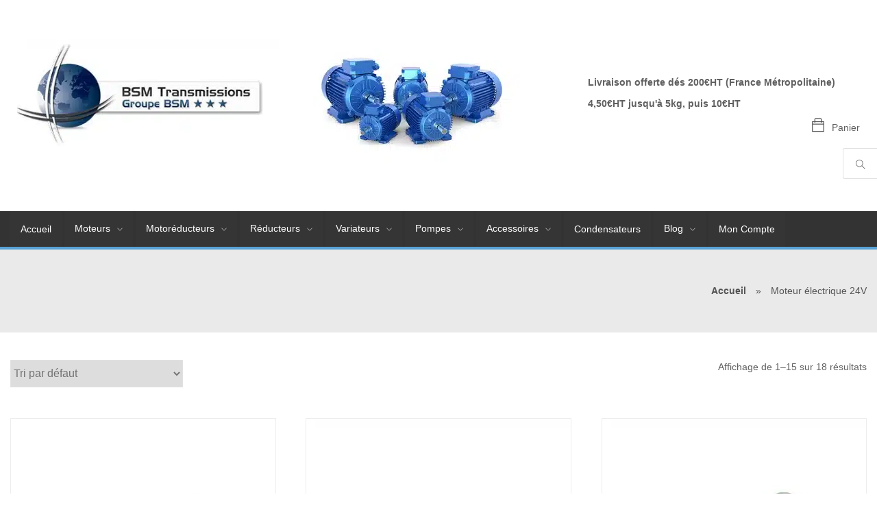

--- FILE ---
content_type: text/html; charset=UTF-8
request_url: https://moteur-electrique-pro.fr/etiquette-produit/moteur-electrique-24v/
body_size: 40459
content:
<!doctype html>
<html lang="fr-FR">
<head><meta charset="UTF-8"><script>if(navigator.userAgent.match(/MSIE|Internet Explorer/i)||navigator.userAgent.match(/Trident\/7\..*?rv:11/i)){var href=document.location.href;if(!href.match(/[?&]nowprocket/)){if(href.indexOf("?")==-1){if(href.indexOf("#")==-1){document.location.href=href+"?nowprocket=1"}else{document.location.href=href.replace("#","?nowprocket=1#")}}else{if(href.indexOf("#")==-1){document.location.href=href+"&nowprocket=1"}else{document.location.href=href.replace("#","&nowprocket=1#")}}}}</script><script>(()=>{class RocketLazyLoadScripts{constructor(){this.v="2.0.3",this.userEvents=["keydown","keyup","mousedown","mouseup","mousemove","mouseover","mouseenter","mouseout","mouseleave","touchmove","touchstart","touchend","touchcancel","wheel","click","dblclick","input","visibilitychange"],this.attributeEvents=["onblur","onclick","oncontextmenu","ondblclick","onfocus","onmousedown","onmouseenter","onmouseleave","onmousemove","onmouseout","onmouseover","onmouseup","onmousewheel","onscroll","onsubmit"]}async t(){this.i(),this.o(),/iP(ad|hone)/.test(navigator.userAgent)&&this.h(),this.u(),this.l(this),this.m(),this.k(this),this.p(this),this._(),await Promise.all([this.R(),this.L()]),this.lastBreath=Date.now(),this.S(this),this.P(),this.D(),this.O(),this.M(),await this.C(this.delayedScripts.normal),await this.C(this.delayedScripts.defer),await this.C(this.delayedScripts.async),this.F("domReady"),await this.T(),await this.j(),await this.I(),this.F("windowLoad"),await this.A(),window.dispatchEvent(new Event("rocket-allScriptsLoaded")),this.everythingLoaded=!0,this.lastTouchEnd&&await new Promise((t=>setTimeout(t,500-Date.now()+this.lastTouchEnd))),this.H(),this.F("all"),this.U(),this.W()}i(){this.CSPIssue=sessionStorage.getItem("rocketCSPIssue"),document.addEventListener("securitypolicyviolation",(t=>{this.CSPIssue||"script-src-elem"!==t.violatedDirective||"data"!==t.blockedURI||(this.CSPIssue=!0,sessionStorage.setItem("rocketCSPIssue",!0))}),{isRocket:!0})}o(){window.addEventListener("pageshow",(t=>{this.persisted=t.persisted,this.realWindowLoadedFired=!0}),{isRocket:!0}),window.addEventListener("pagehide",(()=>{this.onFirstUserAction=null}),{isRocket:!0})}h(){let t;function e(e){t=e}window.addEventListener("touchstart",e,{isRocket:!0}),window.addEventListener("touchend",(function i(o){Math.abs(o.changedTouches[0].pageX-t.changedTouches[0].pageX)<10&&Math.abs(o.changedTouches[0].pageY-t.changedTouches[0].pageY)<10&&o.timeStamp-t.timeStamp<200&&(o.target.dispatchEvent(new PointerEvent("click",{target:o.target,bubbles:!0,cancelable:!0,detail:1})),event.preventDefault(),window.removeEventListener("touchstart",e,{isRocket:!0}),window.removeEventListener("touchend",i,{isRocket:!0}))}),{isRocket:!0})}q(t){this.userActionTriggered||("mousemove"!==t.type||this.firstMousemoveIgnored?"keyup"===t.type||"mouseover"===t.type||"mouseout"===t.type||(this.userActionTriggered=!0,this.onFirstUserAction&&this.onFirstUserAction()):this.firstMousemoveIgnored=!0),"click"===t.type&&t.preventDefault(),this.savedUserEvents.length>0&&(t.stopPropagation(),t.stopImmediatePropagation()),"touchstart"===this.lastEvent&&"touchend"===t.type&&(this.lastTouchEnd=Date.now()),"click"===t.type&&(this.lastTouchEnd=0),this.lastEvent=t.type,this.savedUserEvents.push(t)}u(){this.savedUserEvents=[],this.userEventHandler=this.q.bind(this),this.userEvents.forEach((t=>window.addEventListener(t,this.userEventHandler,{passive:!1,isRocket:!0})))}U(){this.userEvents.forEach((t=>window.removeEventListener(t,this.userEventHandler,{passive:!1,isRocket:!0}))),this.savedUserEvents.forEach((t=>{t.target.dispatchEvent(new window[t.constructor.name](t.type,t))}))}m(){this.eventsMutationObserver=new MutationObserver((t=>{const e="return false";for(const i of t){if("attributes"===i.type){const t=i.target.getAttribute(i.attributeName);t&&t!==e&&(i.target.setAttribute("data-rocket-"+i.attributeName,t),i.target["rocket"+i.attributeName]=new Function("event",t),i.target.setAttribute(i.attributeName,e))}"childList"===i.type&&i.addedNodes.forEach((t=>{if(t.nodeType===Node.ELEMENT_NODE)for(const i of t.attributes)this.attributeEvents.includes(i.name)&&i.value&&""!==i.value&&(t.setAttribute("data-rocket-"+i.name,i.value),t["rocket"+i.name]=new Function("event",i.value),t.setAttribute(i.name,e))}))}})),this.eventsMutationObserver.observe(document,{subtree:!0,childList:!0,attributeFilter:this.attributeEvents})}H(){this.eventsMutationObserver.disconnect(),this.attributeEvents.forEach((t=>{document.querySelectorAll("[data-rocket-"+t+"]").forEach((e=>{e.setAttribute(t,e.getAttribute("data-rocket-"+t)),e.removeAttribute("data-rocket-"+t)}))}))}k(t){Object.defineProperty(HTMLElement.prototype,"onclick",{get(){return this.rocketonclick||null},set(e){this.rocketonclick=e,this.setAttribute(t.everythingLoaded?"onclick":"data-rocket-onclick","this.rocketonclick(event)")}})}S(t){function e(e,i){let o=e[i];e[i]=null,Object.defineProperty(e,i,{get:()=>o,set(s){t.everythingLoaded?o=s:e["rocket"+i]=o=s}})}e(document,"onreadystatechange"),e(window,"onload"),e(window,"onpageshow");try{Object.defineProperty(document,"readyState",{get:()=>t.rocketReadyState,set(e){t.rocketReadyState=e},configurable:!0}),document.readyState="loading"}catch(t){console.log("WPRocket DJE readyState conflict, bypassing")}}l(t){this.originalAddEventListener=EventTarget.prototype.addEventListener,this.originalRemoveEventListener=EventTarget.prototype.removeEventListener,this.savedEventListeners=[],EventTarget.prototype.addEventListener=function(e,i,o){o&&o.isRocket||!t.B(e,this)&&!t.userEvents.includes(e)||t.B(e,this)&&!t.userActionTriggered||e.startsWith("rocket-")||t.everythingLoaded?t.originalAddEventListener.call(this,e,i,o):t.savedEventListeners.push({target:this,remove:!1,type:e,func:i,options:o})},EventTarget.prototype.removeEventListener=function(e,i,o){o&&o.isRocket||!t.B(e,this)&&!t.userEvents.includes(e)||t.B(e,this)&&!t.userActionTriggered||e.startsWith("rocket-")||t.everythingLoaded?t.originalRemoveEventListener.call(this,e,i,o):t.savedEventListeners.push({target:this,remove:!0,type:e,func:i,options:o})}}F(t){"all"===t&&(EventTarget.prototype.addEventListener=this.originalAddEventListener,EventTarget.prototype.removeEventListener=this.originalRemoveEventListener),this.savedEventListeners=this.savedEventListeners.filter((e=>{let i=e.type,o=e.target||window;return"domReady"===t&&"DOMContentLoaded"!==i&&"readystatechange"!==i||("windowLoad"===t&&"load"!==i&&"readystatechange"!==i&&"pageshow"!==i||(this.B(i,o)&&(i="rocket-"+i),e.remove?o.removeEventListener(i,e.func,e.options):o.addEventListener(i,e.func,e.options),!1))}))}p(t){let e;function i(e){return t.everythingLoaded?e:e.split(" ").map((t=>"load"===t||t.startsWith("load.")?"rocket-jquery-load":t)).join(" ")}function o(o){function s(e){const s=o.fn[e];o.fn[e]=o.fn.init.prototype[e]=function(){return this[0]===window&&t.userActionTriggered&&("string"==typeof arguments[0]||arguments[0]instanceof String?arguments[0]=i(arguments[0]):"object"==typeof arguments[0]&&Object.keys(arguments[0]).forEach((t=>{const e=arguments[0][t];delete arguments[0][t],arguments[0][i(t)]=e}))),s.apply(this,arguments),this}}if(o&&o.fn&&!t.allJQueries.includes(o)){const e={DOMContentLoaded:[],"rocket-DOMContentLoaded":[]};for(const t in e)document.addEventListener(t,(()=>{e[t].forEach((t=>t()))}),{isRocket:!0});o.fn.ready=o.fn.init.prototype.ready=function(i){function s(){parseInt(o.fn.jquery)>2?setTimeout((()=>i.bind(document)(o))):i.bind(document)(o)}return t.realDomReadyFired?!t.userActionTriggered||t.fauxDomReadyFired?s():e["rocket-DOMContentLoaded"].push(s):e.DOMContentLoaded.push(s),o([])},s("on"),s("one"),s("off"),t.allJQueries.push(o)}e=o}t.allJQueries=[],o(window.jQuery),Object.defineProperty(window,"jQuery",{get:()=>e,set(t){o(t)}})}P(){const t=new Map;document.write=document.writeln=function(e){const i=document.currentScript,o=document.createRange(),s=i.parentElement;let n=t.get(i);void 0===n&&(n=i.nextSibling,t.set(i,n));const c=document.createDocumentFragment();o.setStart(c,0),c.appendChild(o.createContextualFragment(e)),s.insertBefore(c,n)}}async R(){return new Promise((t=>{this.userActionTriggered?t():this.onFirstUserAction=t}))}async L(){return new Promise((t=>{document.addEventListener("DOMContentLoaded",(()=>{this.realDomReadyFired=!0,t()}),{isRocket:!0})}))}async I(){return this.realWindowLoadedFired?Promise.resolve():new Promise((t=>{window.addEventListener("load",t,{isRocket:!0})}))}M(){this.pendingScripts=[];this.scriptsMutationObserver=new MutationObserver((t=>{for(const e of t)e.addedNodes.forEach((t=>{"SCRIPT"!==t.tagName||t.noModule||t.isWPRocket||this.pendingScripts.push({script:t,promise:new Promise((e=>{const i=()=>{const i=this.pendingScripts.findIndex((e=>e.script===t));i>=0&&this.pendingScripts.splice(i,1),e()};t.addEventListener("load",i,{isRocket:!0}),t.addEventListener("error",i,{isRocket:!0}),setTimeout(i,1e3)}))})}))})),this.scriptsMutationObserver.observe(document,{childList:!0,subtree:!0})}async j(){await this.J(),this.pendingScripts.length?(await this.pendingScripts[0].promise,await this.j()):this.scriptsMutationObserver.disconnect()}D(){this.delayedScripts={normal:[],async:[],defer:[]},document.querySelectorAll("script[type$=rocketlazyloadscript]").forEach((t=>{t.hasAttribute("data-rocket-src")?t.hasAttribute("async")&&!1!==t.async?this.delayedScripts.async.push(t):t.hasAttribute("defer")&&!1!==t.defer||"module"===t.getAttribute("data-rocket-type")?this.delayedScripts.defer.push(t):this.delayedScripts.normal.push(t):this.delayedScripts.normal.push(t)}))}async _(){await this.L();let t=[];document.querySelectorAll("script[type$=rocketlazyloadscript][data-rocket-src]").forEach((e=>{let i=e.getAttribute("data-rocket-src");if(i&&!i.startsWith("data:")){i.startsWith("//")&&(i=location.protocol+i);try{const o=new URL(i).origin;o!==location.origin&&t.push({src:o,crossOrigin:e.crossOrigin||"module"===e.getAttribute("data-rocket-type")})}catch(t){}}})),t=[...new Map(t.map((t=>[JSON.stringify(t),t]))).values()],this.N(t,"preconnect")}async $(t){if(await this.G(),!0!==t.noModule||!("noModule"in HTMLScriptElement.prototype))return new Promise((e=>{let i;function o(){(i||t).setAttribute("data-rocket-status","executed"),e()}try{if(navigator.userAgent.includes("Firefox/")||""===navigator.vendor||this.CSPIssue)i=document.createElement("script"),[...t.attributes].forEach((t=>{let e=t.nodeName;"type"!==e&&("data-rocket-type"===e&&(e="type"),"data-rocket-src"===e&&(e="src"),i.setAttribute(e,t.nodeValue))})),t.text&&(i.text=t.text),t.nonce&&(i.nonce=t.nonce),i.hasAttribute("src")?(i.addEventListener("load",o,{isRocket:!0}),i.addEventListener("error",(()=>{i.setAttribute("data-rocket-status","failed-network"),e()}),{isRocket:!0}),setTimeout((()=>{i.isConnected||e()}),1)):(i.text=t.text,o()),i.isWPRocket=!0,t.parentNode.replaceChild(i,t);else{const i=t.getAttribute("data-rocket-type"),s=t.getAttribute("data-rocket-src");i?(t.type=i,t.removeAttribute("data-rocket-type")):t.removeAttribute("type"),t.addEventListener("load",o,{isRocket:!0}),t.addEventListener("error",(i=>{this.CSPIssue&&i.target.src.startsWith("data:")?(console.log("WPRocket: CSP fallback activated"),t.removeAttribute("src"),this.$(t).then(e)):(t.setAttribute("data-rocket-status","failed-network"),e())}),{isRocket:!0}),s?(t.fetchPriority="high",t.removeAttribute("data-rocket-src"),t.src=s):t.src="data:text/javascript;base64,"+window.btoa(unescape(encodeURIComponent(t.text)))}}catch(i){t.setAttribute("data-rocket-status","failed-transform"),e()}}));t.setAttribute("data-rocket-status","skipped")}async C(t){const e=t.shift();return e?(e.isConnected&&await this.$(e),this.C(t)):Promise.resolve()}O(){this.N([...this.delayedScripts.normal,...this.delayedScripts.defer,...this.delayedScripts.async],"preload")}N(t,e){this.trash=this.trash||[];let i=!0;var o=document.createDocumentFragment();t.forEach((t=>{const s=t.getAttribute&&t.getAttribute("data-rocket-src")||t.src;if(s&&!s.startsWith("data:")){const n=document.createElement("link");n.href=s,n.rel=e,"preconnect"!==e&&(n.as="script",n.fetchPriority=i?"high":"low"),t.getAttribute&&"module"===t.getAttribute("data-rocket-type")&&(n.crossOrigin=!0),t.crossOrigin&&(n.crossOrigin=t.crossOrigin),t.integrity&&(n.integrity=t.integrity),t.nonce&&(n.nonce=t.nonce),o.appendChild(n),this.trash.push(n),i=!1}})),document.head.appendChild(o)}W(){this.trash.forEach((t=>t.remove()))}async T(){try{document.readyState="interactive"}catch(t){}this.fauxDomReadyFired=!0;try{await this.G(),document.dispatchEvent(new Event("rocket-readystatechange")),await this.G(),document.rocketonreadystatechange&&document.rocketonreadystatechange(),await this.G(),document.dispatchEvent(new Event("rocket-DOMContentLoaded")),await this.G(),window.dispatchEvent(new Event("rocket-DOMContentLoaded"))}catch(t){console.error(t)}}async A(){try{document.readyState="complete"}catch(t){}try{await this.G(),document.dispatchEvent(new Event("rocket-readystatechange")),await this.G(),document.rocketonreadystatechange&&document.rocketonreadystatechange(),await this.G(),window.dispatchEvent(new Event("rocket-load")),await this.G(),window.rocketonload&&window.rocketonload(),await this.G(),this.allJQueries.forEach((t=>t(window).trigger("rocket-jquery-load"))),await this.G();const t=new Event("rocket-pageshow");t.persisted=this.persisted,window.dispatchEvent(t),await this.G(),window.rocketonpageshow&&window.rocketonpageshow({persisted:this.persisted})}catch(t){console.error(t)}}async G(){Date.now()-this.lastBreath>45&&(await this.J(),this.lastBreath=Date.now())}async J(){return document.hidden?new Promise((t=>setTimeout(t))):new Promise((t=>requestAnimationFrame(t)))}B(t,e){return e===document&&"readystatechange"===t||(e===document&&"DOMContentLoaded"===t||(e===window&&"DOMContentLoaded"===t||(e===window&&"load"===t||e===window&&"pageshow"===t)))}static run(){(new RocketLazyLoadScripts).t()}}RocketLazyLoadScripts.run()})();</script>
	
	<meta name="viewport" content="width=device-width, initial-scale=1">
	
		<meta name='robots' content='noindex, follow' />
	<style></style>
	
<!-- Google Tag Manager for WordPress by gtm4wp.com -->
<script data-cfasync="false" data-pagespeed-no-defer>
	var gtm4wp_datalayer_name = "dataLayer";
	var dataLayer = dataLayer || [];
	const gtm4wp_use_sku_instead = false;
	const gtm4wp_currency = 'EUR';
	const gtm4wp_product_per_impression = false;
	const gtm4wp_clear_ecommerce = false;
</script>
<!-- End Google Tag Manager for WordPress by gtm4wp.com -->
	<!-- This site is optimized with the Yoast SEO Premium plugin v25.5 (Yoast SEO v25.5) - https://yoast.com/wordpress/plugins/seo/ -->
	<title>Moteur électrique 24V Archives - Moteur électrique pro</title>
<link crossorigin data-rocket-preload as="font" href="https://258a4f20.delivery.rocketcdn.me/wp-content/themes/Origine-Shop/css/fonts/themify.woff?-fvbane" rel="preload">
<link crossorigin data-rocket-preload as="font" href="https://258a4f20.delivery.rocketcdn.me/wp-content/plugins/gdpr-cookie-compliance/dist/fonts/nunito-v8-latin-regular.woff2" rel="preload">
<link crossorigin data-rocket-preload as="font" href="https://258a4f20.delivery.rocketcdn.me/wp-content/plugins/gdpr-cookie-compliance/dist/fonts/nunito-v8-latin-700.woff2" rel="preload">
<style id="wpr-usedcss">img:is([sizes=auto i],[sizes^="auto," i]){contain-intrinsic-size:3000px 1500px}ul.products li.product{width:31%;display:inline-block;vertical-align:top;position:relative;margin-right:3%;margin-bottom:3%;border:1px solid #ededed}ul.products li.product.last{margin-left:0!important;margin-right:0}table.variations td{vertical-align:text-top}.variations{width:100%;margin-bottom:35px}.cc-product{background:#fff;box-shadow:0 6px 18px rgba(0,0,0,.2);padding:25px;box-sizing:border-box;transition:box-shadow ease .3s}.cc-product .button{float:left}li.product:hover .cc-product{box-shadow:0 0 0 transparent;transition:box-shadow ease .3s}.woocommerce-loop-product__title{color:#505050;border:none;font-size:14px}table.variations .value{position:relative}.woocommerce-ordering{float:left;margin-bottom:45px}.woocommerce-result-count{float:right;margin-bottom:45px}.woo-origine ul.products{clear:both}.woo-origine li.product.outofstock::before{content:"Epuisé";background:#bc4545;position:absolute;z-index:1;right:0;color:#fff;font-size:12px;padding:5px 10px}.woocommerce p.stars{position:relative;padding:.75em}.woocommerce p.stars a{display:inline-block;margin-right:1em;text-indent:-9999px;position:relative;border-bottom:0!important;outline:0;color:#999}.woocommerce p.stars a.active,.woocommerce p.stars a:hover{color:#efbb37}.woocommerce p.stars a:last-child{border-right:0}.woocommerce p.stars.selected a:not(.active)::before{content:'\e020'}.woocommerce p.stars:hover a::before{content:'\e020'}.woocommerce p.stars a::before{content:"\e60a"!important}.woocommerce p.stars a::before{display:block;position:absolute;top:0;left:0;width:1em;height:1em;line-height:1;font-family:WooCommerce;content:'\e021';text-indent:0}::-moz-selection{background-color:#59a2d6;color:#fff}.woocommerce p.stars a,.woocommerce p.stars.selected a,.woocommerce p.stars.selected a.active~a{background-color:#f2f2f2}.woocommerce p.stars.selected a.active,.woocommerce p.stars.selected a:not(.active){background-color:#efbb37}.woocommerce p.stars a,.woocommerce p.stars.selected a,.woocommerce p.stars.selected a.active~a::before{color:#8d8d8d!important}.woocommerce p.stars.selected a.active::before,.woocommerce p.stars.selected a:not(.active)::before{color:#fff!important}.zone_page_top .woocommerce.widget_layered_nav{width:22%;display:inline-block;vertical-align:top;margin-right:3%;margin-bottom:20px}.panier_origine i{color:#4c4c4c;font-size:20px;position:relative;margin-right:10px}.panier_origine{position:relative}.container_panier_origine .compteur a{color:#494949}.compteur-pdt{position:absolute;top:-10px;background:#59a2d6;width:18px;height:16px;text-align:center;line-height:15px;z-index:2;border-radius:20px;color:#fff!important;left:13px;font-size:11px;font-weight:700}.select2-container--default .select2-results__option--highlighted[aria-selected],.select2-container--default .select2-results__option--highlighted[data-selected]{background:#59a2d6!important}.panier-resp .woocommerce-Price-amount{color:#4c4c4c}.woocommerce-mini-cart-item.mini_cart_item{clear:both;margin:15px 0;border-top:1px solid #e1e1e1;padding-top:15px}.container_panier_origine img{width:20%;vertical-align:top}.container_panier_origine .quantity{display:block}li.product .button{display:block;width:100%;background:#59a2d6;color:#fff!important}li.product .button:hover{background:#333}.owl-item{padding:20px 0}.no-js .owl-carousel{display:block}.owl-next,.owl-prev{background:#fff;display:inline-block;border-radius:50px;min-height:40px;min-width:40px;border:1px solid #e1e1e1;margin-left:10px;cursor:pointer}.owl-next::before,.owl-prev::before{color:#999;display:block;font-family:themify;font-size:14px;vertical-align:middle;position:relative;text-align:center;cursor:pointer}.owl-nav{position:absolute;top:-42px;right:0}.owl-prev::before{content:"\e629"}.owl-next::before{content:"\e628"}.owl-stage li{margin:0!important;min-width:100%}.woocommerce-cart-form{border:1px solid #e1e1e1;padding:20px;box-sizing:border-box;margin-bottom:50px}.woocommerce-cart-form table{width:100%}.woocommerce-cart-form td{padding:20px 20px 20px 0}.coupon label{display:block;font-size:20px;font-weight:700}td.actions{padding:20px 0}.woocommerce-pagination{display:block;text-align:center;clear:both}.woocommerce-pagination li{display:inline-block;vertical-align:middle;padding:0 5px}a.remove_from_cart_button,a.woocommerce-cart-form .remove{background:#c05252;display:block;width:15px;height:15px;text-align:center;color:#fff!important;font-size:20px;line-height:18px}.woocommerce-error::before,.woocommerce-message::before{content:"\f05a";display:inline-block;font-family:fontawesome;left:1.5em;position:absolute;top:1em}.woocommerce-error{background-color:#f7f6f7;border-top:3px solid #a30000;color:#515151;list-style:none;margin:0 0 2em;overflow-wrap:break-word;padding:1em 2em 1em 3.5em;position:relative;width:auto}.woocommerce-message{background-color:#f7f6f7;border-top:3px solid #578c2e;color:#515151;list-style:none;margin:0 0 2em;overflow-wrap:break-word;padding:1em 2em 1em 3.5em;position:relative;width:auto}.shipping ul li{list-style:none}.shipping ul{margin:0;padding:0}#customer_login h2{border-bottom:1px solid #e1e1e1;padding:0 0 10px;text-transform:uppercase}.price{font-size:18px}.added_to_cart.wc-forward{position:absolute;top:20%;background:rgba(255,255,255,.8);width:100%;left:0;text-align:center;padding:10px 0;color:#333!important;font-weight:700;font-style:italic}.product-quantity .screen-reader-text{display:none}.panier-origine-resp i{color:#fff}.zone_widget_origine_1,.zone_widget_origine_2,.zone_widget_origine_3{display:inline-block;padding:10px;vertical-align:middle!important;width:33%}.select2.select2-container{min-width:200px}.price>.woocommerce-price-suffix,.price>.woocommerce-price-suffix>.woocommerce-Price-amount.amount{color:#4ab3ee;font-weight:400!important}#page{border-bottom:3px solid #59a2d6}.woo-origine li.product.outofstock::before{display:none!important}body{font-family:Arial;line-height:1.5em;color:#606060;text-align:justify;margin:0;font-size:14px}#page.site{background-color:#fff;background-repeat:no-repeat;background-attachment:scroll}#primary a{text-decoration:none;color:#333;transition:all ease .3s}#primary a:hover{color:#0073aa;transition:all ease .3s}h1{font-size:18px;margin:0 0 20px}h2{font-size:18px;margin:0 0 20px}.sidebar-left a,.sidebar-right a{text-decoration:none!important;color:#545454}.button{background:#59a2d6;color:#fff!important;text-decoration:none!important;padding:10px 15px;display:inline-block;text-align:center;margin-top:20px;transition:all .5s ease;border:none;cursor:pointer;margin-right:10px}.button:hover{transition:all .5s ease;background:#606060;color:#fff!important}#page.site #content{transition:padding ease .3s;background:#fff;padding:0}.site-footer{background:#fff;position:fixed;width:100%;height:auto;bottom:0;z-index:-1;padding:45px 0 0;margin:45px 0 0;background-repeat:no-repeat;background-attachment:scroll}.site-footer a{color:#606060}.site-footer a:hover{color:#59a2d6}.slider-origine-bas{width:100%;max-width:1250px;margin:0 auto}.cookies_origine{position:fixed;bottom:0;width:100%;text-align:center;background:#59a2d6;color:#fff;padding:20px}.site-footer.relatif{position:relative;width:100%;height:auto;bottom:0;z-index:1;padding:45px 0 0}.site-footer .footer{width:100%;max-width:1250px;margin:0 auto;color:#606060;box-sizing:border-box}.copyrigh-origine{background:#fff;border-top:1px solid #ededed;color:#606060;font-size:12px;padding:10px}.arrow-top .fa.fa-angle-up{position:fixed;right:20px;bottom:110px;z-index:99;background:#59a2d6;height:40px;width:40px;text-align:center;line-height:40px;box-shadow:0 3px 13px 1px rgba(0,0,0,.18);color:#fff;cursor:pointer;font-size:20px}#masthead{margin:0 auto;width:100%;padding:20px 0;box-sizing:border-box}#masthead{background:#fff;background-size:none;background-repeat:no-repeat;background-attachment:scroll;color:#606060}#masthead a:hover{color:#59a2d6}#masthead a{color:#606060}.contenair-masthead{margin:0 auto;width:100%;max-width:1250px;display:table}.zone_widget_origine_1,.zone_widget_origine_2,.zone_widget_origine_3{display:table-cell;width:33%;vertical-align:middle}#masthead section.widget{margin-bottom:0}.menu-resp-origine{display:table;table-layout:fixed;padding:10px 0;text-align:center;background:#333;width:100%;border-top:0 solid;border-bottom:4px solid #59a2d6}.hamb-menu,.panier-origine-resp,.search-resp-origine{display:table-cell;vertical-align:middle}.hamb-menu span{display:block;position:absolute;height:3px;width:100%;background:#fff;border-radius:9px;opacity:1;left:0;-webkit-transform:rotate(0);-moz-transform:rotate(0);-o-transform:rotate(0);transform:rotate(0);-webkit-transition:.25s ease-in-out;-moz-transition:.25s ease-in-out;-o-transition:.25s ease-in-out;transition:.25s ease-in-out}.panier-origine-resp .woocommerce-Price-amount.amount{color:#fff}.search-resp-origine{color:#fff;cursor:pointer}#site-navigation-resp{display:none;background:#333;position:absolute;left:0;z-index:2;overflow:auto;width:100%;padding:20px;box-sizing:border-box;border-bottom:4px solid #59a2d6}#site-navigation-resp li a{font-size:14px;display:block;padding:15px;background:rgba(255,255,255,.01);color:#fff;transition:all ease .3s}#site-navigation-resp li a:hover{display:block;padding:15px;background:#43a6d8;color:#fff;transition:all ease .3s}#site-navigation-resp li.active a{display:block;padding:15px;background:#43a6d8;color:#fff;transition:all ease .3s}.sub-menu{background:#fff;padding:5px;box-shadow:0 3px 10px rgba(0,0,0,.2);border-radius:0 0 2px 2px}.sub-menu a{color:#333!important}.sub-menu a:hover{color:#fff!important}#site-navigation{background:#333;width:100%;border-top:0 solid;border-bottom:4px solid #59a2d6}#primary-menu{max-width:1250px;margin:0 auto;width:100%;text-align:left;font-family:Arial}#primary-menu>li{display:inline-block;vertical-align:middle;position:relative}#primary-menu>li a{font-size:14px;display:block;padding:15px;background:rgba(255,255,255,.01);color:#fff;transition:all ease .3s}#primary-menu>li.active>a{background:#43a6d8;color:#fff}#primary-menu>li a:hover{display:block;padding:15px;background:#43a6d8;color:#fff;transition:all ease .3s}.container-ariane{transition:padding ease .3s;padding:50px 0;width:100%;background:#eaeaea}.content-ariane{display:table;width:100%;max-width:1250px;margin:0 auto;color:#545454}.ariane-origine,.title-ariane{display:table-cell}.content-ariane a{margin:0 10px;font-weight:700;color:#545454}.breadcrumb_last{margin:0 0 0 10px}.content-ariane a:hover{color:#9b5622}.ariane-origine{text-align:right}.title-ariane{font-size:24px}*{box-sizing:border-box}a{text-decoration:none}p{margin:0 0 10px}#content{width:100%;max-width:1250px;margin:40px auto 0;display:table;table-layout:fixed;box-sizing:border-box}#primary{display:table-cell;vertical-align:top;width:auto;padding-bottom:45px}#main{display:block}#secondary{display:table-cell;width:26%;max-width:300px;box-sizing:border-box;vertical-align:top}.sidebar-left{padding-right:40px}.sidebar-right{padding-left:40px}body img{max-width:100%;height:auto}.button-cookie{cursor:pointer;margin:0 0 0 20px}#content a img{opacity:1;transition:all .5s ease;width:auto;max-width:100%;position:relative;height:auto;display:block}#content a img:hover{opacity:.8;transition:all .5s ease}.alignleft{float:left;margin-right:10px;margin-bottom:10px;display:block}li,ul{list-style:none;padding:0;margin:0}h2.screen-reader-text{display:none}#site-navigation-resp .sub-menu{visibility:hidden;height:0}#site-navigation-resp li:hover .sub-menu{visibility:visible;height:100%}section.widget{margin-bottom:45px}.widget-title{font-size:16px;border:none;margin:0}.aligncenter{margin:0 auto;text-align:center;display:block}input[type=date],input[type=email],input[type=password],input[type=text],input[type=url],select{display:block;width:100%}textarea{border:1px solid #e1e1e1;font-size:16px;color:#727272}input[type=date],input[type=email],input[type=password],input[type=text],input[type=url],select{border:1px solid #e1e1e1;height:40px;font-size:16px;color:#727272}.footer-234{display:table;width:100%}#footer-2,#footer-3,#footer-4{display:table-cell;width:33%;vertical-align:top}.copy-origine,.copy-user{display:inline-block;width:49%;vertical-align:middle}.copy-origine img{display:inline-block;vertical-align:middle}.copy-origine{text-align:right}.content-intuitive-search{width:100%;max-width:1250px;margin:0 auto}.input-search-intuitive{width:80%!important;display:inline-block!important;vertical-align:middle}.button-search-os{border:none;background:#fff;font-size:20px;color:#959595;cursor:pointer}.input-search-intuitive{width:80%!important;display:inline-block!important;vertical-align:middle;border-top:none!important;border-right:none!important;padding:0 0 0 15px;margin:0 0 12px}.close-int{font-size:20px;font-family:inherit;cursor:pointer;margin-left:15px}.btn-open{position:fixed;right:0;background:#fff;padding:14px 15px 8px;border-radius:3px 0 0 3px;cursor:pointer;box-sizing:border-box;border:1px solid #e1e1e1;border-top-width:1px;border-top-style:solid;border-top-color:#e1e1e1;top:30%;border-right:0;width:50px;text-align:center;z-index:3}.btn-open-close{position:absolute;right:10%;background:#fff;padding:14px 15px 8px;border-radius:0 0 3px 3px;cursor:pointer;box-sizing:border-box;border:1px solid #e1e1e1;border-top-width:1px;border-top-style:solid;border-top-color:#e1e1e1;top:100%;border-top:0;width:50px;text-align:center}.intuitive.search{position:fixed;left:0;background:#fff;width:100%;z-index:9999;transition:top ease .3s;border-bottom:1px solid #e1e1e1;padding:20px 0}.intuitive.search.visible{position:absolute;left:0;top:0!important;transition:top ease .3s!important;background:#fff;width:100%;z-index:9999;transition:top ease .3s;border-bottom:1px solid #e1e1e1;padding:5% 0;box-shadow:0 4px 7px rgba(0,0,0,.1)}.main-navigation.menu-fixe-o.top{position:fixed;top:0;z-index:2;left:0;right:0}#site-navigation .sub-menu>li .sub-menu{position:absolute;left:100%;top:0!important;visibility:hidden}.menu-item-has-children>a::after{content:"\e64b";display:inline-block;position:relative;margin-left:10px;font-family:themify;font-size:8px}#site-navigation .sub-menu{position:absolute;opacity:0;top:100%;z-index:2;visibility:hidden}#site-navigation .sub-menu>li{position:relative}#site-navigation li:hover>.sub-menu{position:absolute;opacity:1;top:100%;visibility:visible;z-index:2}#primary-menu .sub-menu li a{width:100%;min-width:250px;text-align:left;padding:10px!important;margin:5px 0}#autocomplete-suggestions .show-product-quick-origine{display:none}.zone_page_top{border-bottom:1px solid #e1e1e1;margin-bottom:20px}#autocomplete-suggestions{overflow:auto;margin-top:20px}section.widget-align-right{float:right;margin-left:20px}.clear{clear:both}.button.red{background:#ce0000;color:#fff!important}.button.red:hover{background:#a00101!important;color:#fff!important}.button.orange{background:#ed6a00;color:#fff!important}.button.orange:hover{background:#d35b00!important;color:#fff!important}.hamb-menu{height:20px;width:30px;display:inline-block;vertical-align:middle;position:relative;-webkit-transform:rotate(0);-moz-transform:rotate(0);-o-transform:rotate(0);transform:rotate(0);-webkit-transition:.5s ease-in-out;-moz-transition:.5s ease-in-out;-o-transition:.5s ease-in-out;transition:.5s ease-in-out;cursor:pointer}.hamb-menu span:first-child{top:0}.hamb-menu span:nth-child(2),.hamb-menu span:nth-child(3){top:10px}.hamb-menu span:nth-child(4){top:20px}.hamb-menu.open span:first-child{top:18px;width:0%;left:50%}.hamb-menu.open span:nth-child(2){-webkit-transform:rotate(45deg);-moz-transform:rotate(45deg);-o-transform:rotate(45deg);transform:rotate(45deg)}.hamb-menu.open span:nth-child(3){-webkit-transform:rotate(-45deg);-moz-transform:rotate(-45deg);-o-transform:rotate(-45deg);transform:rotate(-45deg)}.hamb-menu.open span:nth-child(4){top:18px;width:0%;left:50%}div.aligncenter,figure.aligncenter,img.aligncenter{display:block;margin:1em auto}div.alignleft,figure.alignleft,img.alignleft{float:left;margin:1em 1em 2em 0}figure{max-width:100%;height:auto;margin:1em 0}p img.alignleft{margin-top:0}iframe{max-width:100%}.responsive #content,.responsive #primary{display:inline-block!important;width:100%}@media all and (max-width:1250px){#content{padding:0 20px!important;box-sizing:border-box;transition:padding ease .3s}.container-ariane{padding:20px!important;box-sizing:border-box;transition:padding ease .3s}}@media all and (max-width:1025px){.button-origine-woo{position:relative!important;opacity:1}#site-navigation-resp{display:block}.menu-resp-origine{display:table!important}body{text-align:left}.sidebar-left,.sidebar-right{padding:0}.zone_page_top .woocommerce.widget_layered_nav{width:47%}#site-navigation,.btn-open,.imit-navbar,.widget.woo-best-cart{display:none!important}#content,#primary{display:inline-block!important;width:100%}#secondary{display:block;width:100%;box-sizing:border-box;max-width:100%}#secondary section.widget{width:48%;display:inline-block;vertical-align:top;margin-right:2%}.imit-navbar{display:none!important}.main-navigation.menu-fixe-o.top{position:relative}}@media all and (max-width:770px){#footer-2,#footer-3,#footer-4{display:inline-block;width:47%}.woocommerce-cart-form td{padding:10px 0}.woocommerce #content table.cart td.actions .coupon .button,.woocommerce #content table.cart td.actions .coupon input,.woocommerce table.cart td.actions .coupon .button,.woocommerce table.cart td.actions .coupon input,.woocommerce-page #content table.cart td.actions .coupon .button,.woocommerce-page #content table.cart td.actions .coupon input,.woocommerce-page table.cart td.actions .coupon .button,.woocommerce-page table.cart td.actions .coupon input{width:100%;display:block!important;float:none;margin:10px 0;text-align:left}}@media all and (max-width:480px){#footer-2,#footer-3,#footer-4{display:inline-block;width:100%}#content{padding:0 5px!important;box-sizing:border-box;transition:padding ease .3s}.container-ariane{display:none}ul.products li.product{width:100%!important}#secondary section.widget{width:100%}.zone_page_top .woocommerce.widget_layered_nav{width:100%}}.fa{display:inline-block;font:14px/1 FontAwesome;font-size:inherit;text-rendering:auto;-webkit-font-smoothing:antialiased;-moz-osx-font-smoothing:grayscale}@font-face{font-display:swap;font-family:themify;src:url('https://258a4f20.delivery.rocketcdn.me/wp-content/themes/Origine-Shop/css/fonts/themify.eot?-fvbane');src:url('https://258a4f20.delivery.rocketcdn.me/wp-content/themes/Origine-Shop/css/fonts/themify.eot?#iefix-fvbane') format('embedded-opentype'),url('https://258a4f20.delivery.rocketcdn.me/wp-content/themes/Origine-Shop/css/fonts/themify.woff?-fvbane') format('woff'),url('https://258a4f20.delivery.rocketcdn.me/wp-content/themes/Origine-Shop/css/fonts/themify.ttf?-fvbane') format('truetype'),url('https://258a4f20.delivery.rocketcdn.me/wp-content/themes/Origine-Shop/css/fonts/themify.svg?-fvbane#themify') format('svg');font-weight:400;font-style:normal}[class*=" ti-"],[class^=ti-]{font-family:themify;speak:none;font-style:normal;font-weight:400;font-variant:normal;text-transform:none;line-height:1;-webkit-font-smoothing:antialiased;-moz-osx-font-smoothing:grayscale}.ti-search:before{content:"\e610"}.ti-bag:before{content:"\e655"}.fa{-moz-osx-font-smoothing:grayscale;-webkit-font-smoothing:antialiased;display:inline-block;font-style:normal;font-variant:normal;text-rendering:auto;line-height:1}.fa-angle-up:before{content:"\f106"}.fa{font-family:"Font Awesome 5 Free"}.fa{font-weight:900}@font-face{font-family:Nunito;src:url(https://258a4f20.delivery.rocketcdn.me/wp-content/plugins/gdpr-cookie-compliance/dist/fonts/nunito-v8-latin-regular.eot);src:url(https://258a4f20.delivery.rocketcdn.me/wp-content/plugins/gdpr-cookie-compliance/dist/fonts/nunito-v8-latin-regular.eot?#iefix) format("embedded-opentype"),url(https://258a4f20.delivery.rocketcdn.me/wp-content/plugins/gdpr-cookie-compliance/dist/fonts/nunito-v8-latin-regular.woff2) format("woff2"),url(https://258a4f20.delivery.rocketcdn.me/wp-content/plugins/gdpr-cookie-compliance/dist/fonts/nunito-v8-latin-regular.woff) format("woff"),url(https://258a4f20.delivery.rocketcdn.me/wp-content/plugins/gdpr-cookie-compliance/dist/fonts/nunito-v8-latin-regular.ttf) format("truetype"),url(https://258a4f20.delivery.rocketcdn.me/wp-content/plugins/gdpr-cookie-compliance/dist/fonts/nunito-v8-latin-regular.svg#svgFontName) format("svg");font-style:normal;font-weight:400;font-display:swap}@font-face{font-family:Nunito;src:url(https://258a4f20.delivery.rocketcdn.me/wp-content/plugins/gdpr-cookie-compliance/dist/fonts/nunito-v8-latin-700.eot);src:url(https://258a4f20.delivery.rocketcdn.me/wp-content/plugins/gdpr-cookie-compliance/dist/fonts/nunito-v8-latin-700.eot?#iefix) format("embedded-opentype"),url(https://258a4f20.delivery.rocketcdn.me/wp-content/plugins/gdpr-cookie-compliance/dist/fonts/nunito-v8-latin-700.woff2) format("woff2"),url(https://258a4f20.delivery.rocketcdn.me/wp-content/plugins/gdpr-cookie-compliance/dist/fonts/nunito-v8-latin-700.woff) format("woff"),url(https://258a4f20.delivery.rocketcdn.me/wp-content/plugins/gdpr-cookie-compliance/dist/fonts/nunito-v8-latin-700.ttf) format("truetype"),url(https://258a4f20.delivery.rocketcdn.me/wp-content/plugins/gdpr-cookie-compliance/dist/fonts/nunito-v8-latin-700.svg#svgFontName) format("svg");font-style:normal;font-weight:700;font-display:swap}.gdpr_lightbox-active,.gdpr_lightbox-active body{overflow:hidden}.gdpr_lightbox{z-index:9990;position:fixed;top:0;right:0;bottom:0;left:0;white-space:nowrap;background:#0b0b0b;background:rgba(0,0,0,.9);outline:0!important;opacity:0;transition:opacity .3s ease}.gdpr_lightbox.gdpr_lightbox-opened{opacity:1}.gdpr_lightbox.gdpr_lightbox-closed{opacity:0}.gdpr_lightbox *{box-sizing:border-box}.gdpr_lightbox-wrap{z-index:9990;position:fixed;top:0;right:0;bottom:0;left:0;text-align:center;outline:0!important}.gdpr_lightbox-wrap:before{content:"";display:inline-block;height:100%;vertical-align:middle;margin-right:-.25em}.gdpr_lightbox-loader{z-index:9991;color:#fff;position:absolute;top:50%;margin-top:-.8em;width:100%;text-align:center;font-size:14px;font-family:Arial,Helvetica,sans-serif;opacity:0;transition:opacity .3s ease}.gdpr_lightbox-loading .gdpr_lightbox-loader{opacity:1}.gdpr_lightbox-container{z-index:9992;position:relative;text-align:left;vertical-align:middle;display:inline-block;white-space:normal;max-width:100%;max-height:100%;outline:0!important}.gdpr_lightbox-content{z-index:9993;width:100%;transform:scale(1);transition:transform .3s ease}.gdpr_lightbox-closed .gdpr_lightbox-content,.gdpr_lightbox-loading .gdpr_lightbox-content{transform:scale(.8)}.gdpr_lightbox-content:after{content:"";position:absolute;left:0;top:0;bottom:0;display:block;right:0;width:auto;height:auto;z-index:-1;box-shadow:0 0 8px rgba(0,0,0,.6)}.gdpr_lightbox-close,.gdpr_lightbox-close:active,.gdpr_lightbox-close:focus,.gdpr_lightbox-close:hover,.gdpr_lightbox-close:visited{z-index:9994;width:35px;height:35px;position:fixed;right:0;top:0;-webkit-appearance:none;cursor:pointer;text-decoration:none;text-align:center;padding:0;color:#fff;font-style:normal;font-size:35px;font-family:Arial,Baskerville,monospace;line-height:35px;text-shadow:0 1px 2px rgba(0,0,0,.6);border:0;background:0 0;box-shadow:none}.gdpr_lightbox-close::-moz-focus-inner{border:0;padding:0}.gdpr_lightbox-close:active{top:1px}.gdpr_lightbox-image img{max-width:100%;display:block;line-height:0;border:0}.gdpr_lightbox-iframe .gdpr_lightbox-container{width:100%;max-width:964px}.gdpr_lightbox-iframe-container{width:100%;height:0;padding-top:56.25%;overflow:auto;pointer-events:auto;transform:translateZ(0);-webkit-overflow-scrolling:touch}.gdpr_lightbox-iframe-container iframe{position:absolute;display:block;top:0;left:0;width:100%;height:100%;box-shadow:0 0 8px rgba(0,0,0,.6);background:#000}body.moove_gdpr_overflow{overflow:hidden}body.moove_gdpr_overflow #page{position:relative;z-index:10}.gdpr_lightbox-hide{display:none}#moove_gdpr_cookie_info_bar .moove-gdpr-cookie-notice button.change-settings-button{padding:0;display:inline-block;border:none;box-shadow:none;background-color:transparent;color:inherit;text-decoration:underline;cursor:pointer;transition:all .2s ease;font-size:inherit;text-transform:inherit;font-weight:inherit;letter-spacing:inherit;line-height:inherit}.cookie-switch.focus-g,.cookie-switch:focus,.gdpr-shr-switch.focus-g,.gdpr-shr-switch:focus{box-shadow:1px 1px 5px #010101;border-radius:50px}#moove_gdpr_cookie_modal .mgbutton.focus-g,#moove_gdpr_cookie_modal .mgbutton:focus{box-shadow:1px 1px 5px #010101}#moove_gdpr_cookie_info_bar .gdpr-fbo-0{-ms-flex-order:1;order:1}#moove_gdpr_cookie_info_bar .gdpr-fbo-2{-ms-flex-order:3;order:3}.gdpr-sr-only{position:absolute;width:1px;height:1px;padding:0;margin:-1px;overflow:hidden;clip:rect(0,0,0,0);white-space:nowrap;border:0}body.gdpr-no-icons #moove_gdpr_cookie_modal .moove-gdpr-modal-content .moove-gdpr-modal-left-content #moove-gdpr-menu li a i,body.gdpr-no-icons #moove_gdpr_cookie_modal .moove-gdpr-modal-content .moove-gdpr-modal-left-content #moove-gdpr-menu li a span.gdpr-icon,body.gdpr-no-icons #moove_gdpr_cookie_modal .moove-gdpr-modal-content .moove-gdpr-modal-left-content #moove-gdpr-menu li button i,body.gdpr-no-icons #moove_gdpr_cookie_modal .moove-gdpr-modal-content .moove-gdpr-modal-left-content #moove-gdpr-menu li button span.gdpr-icon{display:none}.moove_gdpr_cookie_modal_open .gdpr_lightbox-content:after{box-shadow:none}#moove_gdpr_cookie_modal .moove-gdpr-modal-content.moove_gdpr_modal_theme_v2 .moove-gdpr-modal-footer-content{-ms-flex-pack:justify;justify-content:space-between}#moove_gdpr_cookie_modal .moove-gdpr-modal-content.moove_gdpr_modal_theme_v2 .moove-gdpr-modal-footer-content .moove-gdpr-button-holder{margin:0 -4px;max-width:calc(100% + 8px);width:auto}#moove_gdpr_cookie_modal .moove-gdpr-modal-content.moove_gdpr_modal_theme_v2 .moove-gdpr-modal-footer-content .moove-gdpr-button-holder a.mgbutton,#moove_gdpr_cookie_modal .moove-gdpr-modal-content.moove_gdpr_modal_theme_v2 .moove-gdpr-modal-footer-content .moove-gdpr-button-holder button.mgbutton{margin:2px}@media (min-width:768px){#moove_gdpr_cookie_modal .moove-gdpr-modal-content.moove_gdpr_modal_theme_v2 .moove-gdpr-modal-footer-content .moove-gdpr-button-holder a.mgbutton,#moove_gdpr_cookie_modal .moove-gdpr-modal-content.moove_gdpr_modal_theme_v2 .moove-gdpr-modal-footer-content .moove-gdpr-button-holder button.mgbutton{margin:2px 4px}}#moove_gdpr_cookie_info_bar{content-visibility:auto}#moove_gdpr_cookie_info_bar .moove-gdpr-button-holder{display:-ms-flexbox;display:flex;-ms-flex-align:center;align-items:center}#moove_gdpr_cookie_info_bar.gdpr-full-screen-infobar .moove-gdpr-button-holder .moove-gdpr-infobar-close-btn,#moove_gdpr_cookie_info_bar.gdpr-full-screen-infobar.moove-gdpr-dark-scheme .moove-gdpr-button-holder .moove-gdpr-infobar-close-btn{display:none}#moove_gdpr_cookie_info_bar.gdpr-full-screen-infobar .moove-gdpr-info-bar-container,#moove_gdpr_cookie_info_bar.gdpr-full-screen-infobar.moove-gdpr-dark-scheme .moove-gdpr-info-bar-container{position:relative}#moove_gdpr_cookie_info_bar .moove-gdpr-infobar-close-btn{background-color:transparent;padding:0;display:inline-block;float:right;position:relative;font-size:14px;line-height:20px;margin:3px 4px;width:36px;height:36px;border-radius:50%;box-shadow:inset 0 0 0 1px #626262;color:#626262;transition:all .3s ease}#moove_gdpr_cookie_info_bar .moove-gdpr-infobar-close-btn.focus-g,#moove_gdpr_cookie_info_bar .moove-gdpr-infobar-close-btn:focus,#moove_gdpr_cookie_info_bar .moove-gdpr-infobar-close-btn:hover{background-color:#626262;color:#fff}#moove_gdpr_cookie_info_bar .moove-gdpr-infobar-close-btn i{font-size:32px;top:-1px;position:relative;height:30px;display:block;overflow:hidden}#moove_gdpr_cookie_info_bar.moove-gdpr-dark-scheme .moove-gdpr-button-holder .moove-gdpr-infobar-close-btn{color:#fff;opacity:.7;box-shadow:inset 0 0 0 1px #fff}#moove_gdpr_cookie_info_bar.moove-gdpr-dark-scheme .moove-gdpr-button-holder .moove-gdpr-infobar-close-btn.focus-g,#moove_gdpr_cookie_info_bar.moove-gdpr-dark-scheme .moove-gdpr-button-holder .moove-gdpr-infobar-close-btn:focus,#moove_gdpr_cookie_info_bar.moove-gdpr-dark-scheme .moove-gdpr-button-holder .moove-gdpr-infobar-close-btn:hover{background-color:#fff;opacity:1;color:#fff}#moove_gdpr_cookie_info_bar.gdpr-full-screen-infobar .moove-gdpr-info-bar-container .moove-gdpr-info-bar-content a.mgbutton.change-settings-button,#moove_gdpr_cookie_info_bar.gdpr-full-screen-infobar .moove-gdpr-info-bar-container .moove-gdpr-info-bar-content button.mgbutton.change-settings-button{text-decoration:none}#moove_gdpr_cookie_modal .cookie-switch .cookie-slider{overflow:visible;box-shadow:1px 1px transparent}#moove_gdpr_cookie_modal{margin:0 auto;margin-top:0;min-height:60vh;font-family:Nunito,sans-serif;content-visibility:hidden}#moove_gdpr_cookie_modal span.tab-title{display:block}#moove_gdpr_cookie_modal button{letter-spacing:0;outline:0;cursor:pointer}#moove_gdpr_cookie_modal *{-webkit-font-smoothing:antialiased;-moz-osx-font-smoothing:grayscale;font-family:inherit}#moove_gdpr_cookie_modal .cookie-switch,#moove_gdpr_cookie_modal .switch{position:relative;display:inline-block;width:50px;height:30px;padding:0}#moove_gdpr_cookie_modal .cookie-switch input,#moove_gdpr_cookie_modal .switch input{display:none}#moove_gdpr_cookie_modal .cookie-switch .cookie-slider,#moove_gdpr_cookie_modal .switch .cookie-slider{position:absolute;cursor:pointer;top:0;left:0;right:0;bottom:0;background-color:red;transition:.4s;margin:0;padding:0}#moove_gdpr_cookie_modal .cookie-switch .cookie-slider:before,#moove_gdpr_cookie_modal .switch .cookie-slider:before{position:absolute;content:"";height:26px;width:26px;left:1px;bottom:1px;transition:.4s;border:1px solid #f2f2f2;border-radius:50%;background-color:#fff;box-shadow:0 5px 15px 0 rgba(0,0,0,.25);display:block;box-sizing:content-box}#moove_gdpr_cookie_modal .cookie-switch .cookie-slider:after,#moove_gdpr_cookie_modal .switch .cookie-slider:after{content:attr(data-text-disabled);position:absolute;top:0;left:60px;font-weight:700;font-size:16px;line-height:30px;color:red;display:block;white-space:nowrap}#moove_gdpr_cookie_modal .cookie-switch .cookie-slider.cookie-round,#moove_gdpr_cookie_modal .cookie-switch .cookie-slider.round,#moove_gdpr_cookie_modal .switch .cookie-slider.cookie-round,#moove_gdpr_cookie_modal .switch .cookie-slider.round{border-radius:34px}#moove_gdpr_cookie_modal .cookie-switch .cookie-slider.cookie-round:before,#moove_gdpr_cookie_modal .cookie-switch .cookie-slider.round:before,#moove_gdpr_cookie_modal .switch .cookie-slider.cookie-round:before,#moove_gdpr_cookie_modal .switch .cookie-slider.round:before{border-radius:50%}#moove_gdpr_cookie_modal .cookie-switch input:checked+.cookie-slider,#moove_gdpr_cookie_modal .switch input:checked+.cookie-slider{background-color:#2e9935}#moove_gdpr_cookie_modal .cookie-switch input:checked+.cookie-slider:after,#moove_gdpr_cookie_modal .switch input:checked+.cookie-slider:after{content:attr(data-text-enable);color:#2e9935;white-space:nowrap}#moove_gdpr_cookie_modal .cookie-switch input:focus+.cookie-slider,#moove_gdpr_cookie_modal .switch input:focus+.cookie-slider{box-shadow:0 0 1px #2e9935}#moove_gdpr_cookie_modal .cookie-switch input:checked+.cookie-slider:before,#moove_gdpr_cookie_modal .switch input:checked+.cookie-slider:before{transform:translateX(20px)}#moove_gdpr_cookie_modal a,#moove_gdpr_cookie_modal button{outline:0;box-shadow:none;text-shadow:none}#moove_gdpr_cookie_modal .moove-gdpr-modal-content{color:#000;background-color:#fff;width:900px;width:80vw;max-width:1170px;min-height:600px;border-radius:10px;position:relative;margin:0 auto}#moove_gdpr_cookie_modal .moove-gdpr-modal-content .gdpr-cc-form-fieldset,#moove_gdpr_cookie_modal .moove-gdpr-modal-content fieldset{background-color:transparent}#moove_gdpr_cookie_modal .moove-gdpr-modal-content.logo-position-left .moove-gdpr-company-logo-holder{text-align:left}#moove_gdpr_cookie_modal .moove-gdpr-modal-content.moove_gdpr_modal_theme_v1 .main-modal-content{display:-ms-flexbox;display:flex;-ms-flex-flow:column;flex-flow:column;height:100%}#moove_gdpr_cookie_modal .moove-gdpr-modal-content.moove_gdpr_modal_theme_v1 .moove-gdpr-modal-footer-content .moove-gdpr-button-holder a.mgbutton,#moove_gdpr_cookie_modal .moove-gdpr-modal-content.moove_gdpr_modal_theme_v1 .moove-gdpr-modal-footer-content .moove-gdpr-button-holder button.mgbutton{margin:2px}#moove_gdpr_cookie_modal .moove-gdpr-modal-content.moove_gdpr_modal_theme_v2{min-height:auto}#moove_gdpr_cookie_modal .moove-gdpr-modal-content.moove_gdpr_modal_theme_v2 .moove-gdpr-modal-left-content{display:none}#moove_gdpr_cookie_modal .moove-gdpr-modal-content.moove_gdpr_modal_theme_v2 .moove-gdpr-modal-right-content{width:100%;border-top-left-radius:5px;border-bottom-left-radius:5px;position:relative;float:none;padding-bottom:135px}#moove_gdpr_cookie_modal .moove-gdpr-modal-content.moove_gdpr_modal_theme_v2 .main-modal-content{max-height:50vh;overflow:hidden;overflow-y:auto;padding-bottom:0;height:100%}#moove_gdpr_cookie_modal .moove-gdpr-modal-content.moove_gdpr_modal_theme_v2 .moove-gdpr-branding-cnt{padding-right:30px;white-space:nowrap}#moove_gdpr_cookie_modal .moove-gdpr-modal-content.moove_gdpr_modal_theme_v2 .moove-gdpr-branding-cnt a{padding-right:0;text-align:right;color:#000;font-weight:700;font-size:13px;letter-spacing:-.3px;position:relative;top:0;text-decoration:none;display:block;-ms-flex-align:baseline;align-items:baseline}#moove_gdpr_cookie_modal .moove-gdpr-modal-content.moove_gdpr_modal_theme_v2 .moove-gdpr-tab-main{display:block;position:relative}#moove_gdpr_cookie_modal .moove-gdpr-modal-content.moove_gdpr_modal_theme_v2 .moove-gdpr-tab-main .moove-gdpr-tab-main-content{position:relative;overflow:hidden;padding-right:190px;padding-bottom:10px}#moove_gdpr_cookie_modal .moove-gdpr-modal-content.moove_gdpr_modal_theme_v2 .moove-gdpr-tab-main .moove-gdpr-status-bar{position:absolute;top:0;right:0;width:190px;text-align:right}#moove_gdpr_cookie_modal .moove-gdpr-modal-content.moove_gdpr_modal_theme_v2 .moove-gdpr-tab-main .moove-gdpr-status-bar span.cookie-slider{position:relative;width:50px;height:30px;display:block}#moove_gdpr_cookie_modal .moove-gdpr-modal-content.moove_gdpr_modal_theme_v2 .moove-gdpr-tab-main .moove-gdpr-status-bar span.cookie-slider:after{text-align:right;left:auto;right:60px}#moove_gdpr_cookie_modal .moove-gdpr-modal-content.moove_gdpr_modal_theme_v2 .moove-gdpr-tab-main span.tab-title{font-weight:700;font-size:20px;margin-bottom:15px;padding-right:190px}#moove_gdpr_cookie_modal .moove-gdpr-modal-content.moove_gdpr_modal_theme_v2 .moove-gdpr-modal-title{display:-ms-flexbox;display:flex;width:100%;-ms-flex-align:center;align-items:center;height:75px;position:relative;margin-bottom:20px;padding-right:180px}#moove_gdpr_cookie_modal .moove-gdpr-modal-content.moove_gdpr_modal_theme_v2 .moove-gdpr-modal-title .moove-gdpr-company-logo-holder{max-width:180px;margin:0;float:right;position:absolute;top:0;right:0;width:100%;text-align:right;display:-ms-flexbox;display:flex;-ms-flex-align:center;align-items:center;-ms-flex-pack:end;justify-content:flex-end;height:100%}#moove_gdpr_cookie_modal .moove-gdpr-modal-content.moove_gdpr_modal_theme_v2 .moove-gdpr-modal-title .moove-gdpr-company-logo-holder img{max-width:100%;text-align:center}#moove_gdpr_cookie_modal .moove-gdpr-modal-content.moove_gdpr_modal_theme_v2 .moove-gdpr-modal-title .tab-title{width:100%;font-weight:700;font-size:28px;line-height:1.1}#moove_gdpr_cookie_modal .moove-gdpr-modal-content .moove-gdpr-modal-close{position:absolute;text-decoration:none;top:-30px;right:-30px;display:block;width:60px;height:60px;line-height:60px;text-align:center;border-radius:50%;background:0 0;padding:0;z-index:99;margin:0;outline:0;box-shadow:none;border:none}#moove_gdpr_cookie_modal .moove-gdpr-modal-content .moove-gdpr-modal-close.focus-g i,#moove_gdpr_cookie_modal .moove-gdpr-modal-content .moove-gdpr-modal-close.focus-g span.gdpr-icon,#moove_gdpr_cookie_modal .moove-gdpr-modal-content .moove-gdpr-modal-close:hover i,#moove_gdpr_cookie_modal .moove-gdpr-modal-content .moove-gdpr-modal-close:hover span.gdpr-icon{background-color:#fff;color:#0c4da2}#moove_gdpr_cookie_modal .moove-gdpr-modal-content .moove-gdpr-modal-close i,#moove_gdpr_cookie_modal .moove-gdpr-modal-content .moove-gdpr-modal-close span.gdpr-icon{display:block;width:60px;height:60px;line-height:60px;font-size:48px;background-color:#0c4da2;border:1px solid #0c4da2;color:#fff;border-radius:50%;transition:all .3s ease}#moove_gdpr_cookie_modal .moove-gdpr-modal-content .moove-gdpr-company-logo-holder{padding:0;margin-bottom:30px}#moove_gdpr_cookie_modal .moove-gdpr-modal-content .moove-gdpr-company-logo-holder img{max-height:75px;max-width:70%;width:auto;display:inline-block}#moove_gdpr_cookie_modal .moove-gdpr-modal-content .moove-gdpr-modal-title h2{font-weight:400;font-size:20px;margin:5px 0 0;padding:0;color:#000}#moove_gdpr_cookie_modal .moove-gdpr-modal-content .moove-gdpr-tab-main span.tab-title{font-weight:700;font-size:28px;line-height:1.2;margin:0;padding:0;color:#000;margin-bottom:25px}#moove_gdpr_cookie_modal .moove-gdpr-modal-content .moove-gdpr-tab-main .moove-gdpr-tab-main-content{display:-ms-flexbox;display:flex;-ms-flex-flow:column;flex-flow:column;max-height:calc(100% - 155px);overflow-y:auto;padding-right:20px;padding-bottom:15px}#moove_gdpr_cookie_modal .moove-gdpr-modal-content .moove-gdpr-tab-main .moove-gdpr-tab-main-content a,#moove_gdpr_cookie_modal .moove-gdpr-modal-content .moove-gdpr-tab-main .moove-gdpr-tab-main-content button,#moove_gdpr_cookie_modal .moove-gdpr-modal-content .moove-gdpr-tab-main .moove-gdpr-tab-main-content li,#moove_gdpr_cookie_modal .moove-gdpr-modal-content .moove-gdpr-tab-main .moove-gdpr-tab-main-content p{font-weight:400;font-size:16px;line-height:1.4;margin-bottom:18px;margin-top:0;padding:0;color:#000}#moove_gdpr_cookie_modal .moove-gdpr-modal-content .moove-gdpr-tab-main .moove-gdpr-tab-main-content h1,#moove_gdpr_cookie_modal .moove-gdpr-modal-content .moove-gdpr-tab-main .moove-gdpr-tab-main-content h2{font-size:18px;line-height:1.4;margin-bottom:20px;margin-top:0;font-weight:700;text-transform:none;color:#000}#moove_gdpr_cookie_modal .moove-gdpr-modal-content .moove-gdpr-tab-main .moove-gdpr-tab-main-content a{color:#000;text-decoration:underline}#moove_gdpr_cookie_modal .moove-gdpr-modal-content .moove-gdpr-tab-main .moove-gdpr-tab-main-content.moove-gdpr-strict-warning-message{display:none}#moove_gdpr_cookie_modal .moove-gdpr-modal-content .moove-gdpr-tab-main .moove-gdpr-status-bar{padding:5px;margin-right:10px;margin-bottom:15px}#moove_gdpr_cookie_modal .moove-gdpr-modal-content .moove-gdpr-tab-main .moove-gdpr-status-bar p{display:inline-block;float:right;color:#09a501;margin:0;line-height:1.2;font:700 11px Arial,Helvetica,sans-serif;font-weight:700}#moove_gdpr_cookie_modal .moove-gdpr-modal-content .moove-gdpr-tab-main .moove-gdpr-status-bar .gdpr-cc-form-wrap,#moove_gdpr_cookie_modal .moove-gdpr-modal-content .moove-gdpr-tab-main .moove-gdpr-status-bar .gdpr-cc-form-wrap .gdpr-cc-form-fieldset,#moove_gdpr_cookie_modal .moove-gdpr-modal-content .moove-gdpr-tab-main .moove-gdpr-status-bar .gdpr-cc-form-wrap fieldset,#moove_gdpr_cookie_modal .moove-gdpr-modal-content .moove-gdpr-tab-main .moove-gdpr-status-bar form,#moove_gdpr_cookie_modal .moove-gdpr-modal-content .moove-gdpr-tab-main .moove-gdpr-status-bar form .gdpr-cc-form-fieldset,#moove_gdpr_cookie_modal .moove-gdpr-modal-content .moove-gdpr-tab-main .moove-gdpr-status-bar form fieldset{border:none;padding:0;margin:0;box-shadow:none}#moove_gdpr_cookie_modal .moove-gdpr-modal-content .moove-gdpr-tab-main .moove-gdpr-status-bar .gdpr-cc-form-wrap .gdpr-cc-form-fieldset:hover label,#moove_gdpr_cookie_modal .moove-gdpr-modal-content .moove-gdpr-tab-main .moove-gdpr-status-bar .gdpr-cc-form-wrap fieldset:hover label,#moove_gdpr_cookie_modal .moove-gdpr-modal-content .moove-gdpr-tab-main .moove-gdpr-status-bar form .gdpr-cc-form-fieldset:hover label,#moove_gdpr_cookie_modal .moove-gdpr-modal-content .moove-gdpr-tab-main .moove-gdpr-status-bar form fieldset:hover label{color:#09a501}#moove_gdpr_cookie_modal .moove-gdpr-modal-content .moove-gdpr-modal-footer-content{display:-ms-flexbox;display:flex;-ms-flex-align:center;align-items:center;height:130px;position:absolute;left:0;bottom:0;width:100%;background-color:#f1f1f1;z-index:15;border-radius:5px}#moove_gdpr_cookie_modal .moove-gdpr-modal-content .moove-gdpr-modal-footer-content:before{content:"";position:absolute;bottom:130px;left:60px;right:60px;height:1px;display:block;background-color:#c9c8c8}#moove_gdpr_cookie_modal .moove-gdpr-modal-content .moove-gdpr-modal-footer-content .moove-gdpr-branding{text-decoration:none;padding:0 10px;font-size:10px;color:#000;font-weight:700;line-height:13px;display:-ms-flexbox;display:flex;-ms-flex-align:baseline;align-items:baseline;width:auto;max-width:100%}#moove_gdpr_cookie_modal .moove-gdpr-modal-content .moove-gdpr-modal-footer-content .moove-gdpr-branding img{height:15px;margin-left:5px}#moove_gdpr_cookie_modal .moove-gdpr-modal-content .moove-gdpr-modal-footer-content .moove-gdpr-branding span{display:inline-block;text-decoration:underline}#moove_gdpr_cookie_modal .moove-gdpr-modal-content .moove-gdpr-modal-footer-content .moove-gdpr-button-holder{width:calc(100% + 16px);display:-ms-flexbox;display:flex;padding:0 60px;-ms-flex-pack:justify;justify-content:space-between;margin:0 -2px;-ms-flex-wrap:wrap;flex-wrap:wrap}#moove_gdpr_cookie_modal .moove-gdpr-modal-content .moove-gdpr-modal-footer-content .moove-gdpr-button-holder a.mgbutton,#moove_gdpr_cookie_modal .moove-gdpr-modal-content .moove-gdpr-modal-footer-content .moove-gdpr-button-holder button.mgbutton{margin:8px;text-decoration:none;border-radius:150px;color:#fff;padding:15px 10px;transition:all .3s ease;border:1px solid transparent;min-width:160px;text-align:center;text-transform:none;letter-spacing:0;font-weight:700;font-size:14px;line-height:20px;cursor:pointer}#moove_gdpr_cookie_modal .moove-gdpr-modal-content .moove-gdpr-modal-footer-content .moove-gdpr-button-holder a.mgbutton:hover,#moove_gdpr_cookie_modal .moove-gdpr-modal-content .moove-gdpr-modal-footer-content .moove-gdpr-button-holder button.mgbutton:hover{background-color:#fff}#moove_gdpr_cookie_modal .moove-gdpr-modal-content .moove-gdpr-modal-footer-content .moove-gdpr-button-holder a.mgbutton.moove-gdpr-modal-save-settings,#moove_gdpr_cookie_modal .moove-gdpr-modal-content .moove-gdpr-modal-footer-content .moove-gdpr-button-holder button.mgbutton.moove-gdpr-modal-save-settings{color:#fff;display:none}#moove_gdpr_cookie_modal .moove-gdpr-modal-content .moove-gdpr-modal-footer-content .moove-gdpr-button-holder a.mgbutton.moove-gdpr-modal-save-settings:hover,#moove_gdpr_cookie_modal .moove-gdpr-modal-content .moove-gdpr-modal-footer-content .moove-gdpr-button-holder button.mgbutton.moove-gdpr-modal-save-settings:hover{background-color:#fff}#moove_gdpr_cookie_modal .moove-gdpr-modal-content .moove-gdpr-modal-left-content{width:40%;display:inline-block;float:left;padding:40px 60px;position:absolute;height:100%;top:0;box-shadow:0 0 30px 0 rgba(35,35,35,.1);background:#fff;z-index:10;left:0;border-top-left-radius:5px;border-bottom-left-radius:5px}#moove_gdpr_cookie_modal .moove-gdpr-modal-content .moove-gdpr-modal-left-content .moove-gdpr-branding-cnt{position:absolute;bottom:0;padding-bottom:30px;left:60px;right:60px}#moove_gdpr_cookie_modal .moove-gdpr-modal-content .moove-gdpr-modal-left-content .moove-gdpr-branding-cnt a{color:#000;font-weight:700;font-size:13px;letter-spacing:-.3px;padding:20px 0;position:relative;top:10px;text-decoration:none;display:block}#moove_gdpr_cookie_modal .moove-gdpr-modal-content .moove-gdpr-modal-left-content .moove-gdpr-branding-cnt a img{width:60px;height:auto;display:inline-block;margin-left:5px;position:relative;top:0}#moove_gdpr_cookie_modal .moove-gdpr-modal-content .moove-gdpr-modal-left-content .moove-gdpr-branding-cnt a span{display:inline-block;text-decoration:underline}#moove_gdpr_cookie_modal .moove-gdpr-modal-content .moove-gdpr-modal-left-content #moove-gdpr-menu{padding:0;list-style:none;margin:0;z-index:12}#moove_gdpr_cookie_modal .moove-gdpr-modal-content .moove-gdpr-modal-left-content #moove-gdpr-menu li{margin:0;padding:0;list-style:none;margin-bottom:15px}#moove_gdpr_cookie_modal .moove-gdpr-modal-content .moove-gdpr-modal-left-content #moove-gdpr-menu li.menu-item-selected a,#moove_gdpr_cookie_modal .moove-gdpr-modal-content .moove-gdpr-modal-left-content #moove-gdpr-menu li.menu-item-selected button{background-color:#fff;border-color:#f1f1f1;color:#000}#moove_gdpr_cookie_modal .moove-gdpr-modal-content .moove-gdpr-modal-left-content #moove-gdpr-menu li.menu-item-selected a span.gdpr-icon,#moove_gdpr_cookie_modal .moove-gdpr-modal-content .moove-gdpr-modal-left-content #moove-gdpr-menu li.menu-item-selected button span.gdpr-icon{color:#000}#moove_gdpr_cookie_modal .moove-gdpr-modal-content .moove-gdpr-modal-left-content #moove-gdpr-menu li a,#moove_gdpr_cookie_modal .moove-gdpr-modal-content .moove-gdpr-modal-left-content #moove-gdpr-menu li button{display:-ms-flexbox;display:flex;-ms-flex-align:center;align-items:center;font-weight:800;font-size:14px;text-decoration:none;text-transform:uppercase;background-color:#f1f1f1;border:1px solid #f1f1f1;line-height:1.1;padding:13px 20px;color:#0c4da2;width:100%;transition:all .3s ease;border-radius:5px;text-align:left;white-space:normal}#moove_gdpr_cookie_modal .moove-gdpr-modal-content .moove-gdpr-modal-left-content #moove-gdpr-menu li a:hover i,#moove_gdpr_cookie_modal .moove-gdpr-modal-content .moove-gdpr-modal-left-content #moove-gdpr-menu li a:hover span.gdpr-icon,#moove_gdpr_cookie_modal .moove-gdpr-modal-content .moove-gdpr-modal-left-content #moove-gdpr-menu li button:hover i,#moove_gdpr_cookie_modal .moove-gdpr-modal-content .moove-gdpr-modal-left-content #moove-gdpr-menu li button:hover span.gdpr-icon{text-decoration:none}#moove_gdpr_cookie_modal .moove-gdpr-modal-content .moove-gdpr-modal-left-content #moove-gdpr-menu li a i,#moove_gdpr_cookie_modal .moove-gdpr-modal-content .moove-gdpr-modal-left-content #moove-gdpr-menu li a span.gdpr-icon,#moove_gdpr_cookie_modal .moove-gdpr-modal-content .moove-gdpr-modal-left-content #moove-gdpr-menu li button i,#moove_gdpr_cookie_modal .moove-gdpr-modal-content .moove-gdpr-modal-left-content #moove-gdpr-menu li button span.gdpr-icon{display:inline-block;float:left;font-size:30px;width:40px;margin-right:5px;position:relative;top:0;color:#0c4da2}#moove_gdpr_cookie_modal .moove-gdpr-modal-content .moove-gdpr-modal-left-content #moove-gdpr-menu li a span.gdpr-nav-tab-title,#moove_gdpr_cookie_modal .moove-gdpr-modal-content .moove-gdpr-modal-left-content #moove-gdpr-menu li button span.gdpr-nav-tab-title{display:-ms-inline-flexbox;display:inline-flex;-ms-flex-align:center;align-items:center;width:calc(100% - 40px)}#moove_gdpr_cookie_modal .moove-gdpr-modal-content .moove-gdpr-modal-right-content{width:60%;display:inline-block;float:right;padding:40px 60px;position:absolute;top:0;height:auto;right:0;background-color:#f1f1f1;border-top-right-radius:5px;border-bottom-right-radius:5px}#moove_gdpr_cookie_modal .moove-gdpr-modal-content .moove-gdpr-tab-main .moove-gdpr-status-bar:after,.moove-clearfix:after{content:"";display:table;clear:both}#moove_gdpr_cookie_info_bar{position:fixed;bottom:0;left:0;width:100%;min-height:60px;max-height:400px;color:#fff;z-index:9900;background-color:#202020;border-top:1px solid #fff;font-family:Nunito,sans-serif;transition:bottom .3s cubic-bezier(.17,.04,.03,.94)}#moove_gdpr_cookie_info_bar.gdpr_infobar_postion_bottom_left:not(.gdpr-full-screen-infobar){width:600px;max-width:calc(100% - 30px);bottom:15px;border-radius:10px}#moove_gdpr_cookie_info_bar.gdpr_infobar_postion_bottom_left:not(.gdpr-full-screen-infobar).moove-gdpr-dark-scheme{border:1px solid #d3ced2}@media (min-width:767px){#moove_gdpr_cookie_info_bar.gdpr_infobar_postion_bottom_left:not(.gdpr-full-screen-infobar) .moove-gdpr-infobar-close-btn{position:absolute;top:-5px;right:-5px;border:none;box-shadow:none;background-color:transparent}#moove_gdpr_cookie_info_bar.gdpr_infobar_postion_bottom_left:not(.gdpr-full-screen-infobar) .moove-gdpr-infobar-close-btn:hover{background-color:transparent;color:#000}#moove_gdpr_cookie_info_bar.gdpr_infobar_postion_bottom_left:not(.gdpr-full-screen-infobar).moove-gdpr-dark-scheme .moove-gdpr-button-holder .moove-gdpr-infobar-close-btn{position:absolute;top:-5px;right:-5px;border:none;box-shadow:none;background-color:transparent}#moove_gdpr_cookie_info_bar.gdpr_infobar_postion_bottom_left:not(.gdpr-full-screen-infobar).moove-gdpr-dark-scheme .moove-gdpr-button-holder .moove-gdpr-infobar-close-btn:hover{background-color:transparent;color:#fff}#moove_gdpr_cookie_info_bar.gdpr_infobar_postion_bottom_left:not(.gdpr-full-screen-infobar) .moove-gdpr-info-bar-container{padding:10px 25px}#moove_gdpr_cookie_info_bar.gdpr_infobar_postion_bottom_left:not(.gdpr-full-screen-infobar) .moove-gdpr-info-bar-container .moove-gdpr-info-bar-content{padding:10px 0}#moove_gdpr_cookie_info_bar.gdpr_infobar_postion_bottom_left:not(.gdpr-full-screen-infobar) .moove-gdpr-info-bar-container .moove-gdpr-info-bar-content .moove-gdpr-button-holder{display:-ms-flexbox;display:flex;-ms-flex-wrap:wrap;flex-wrap:wrap;-ms-flex-pack:end;justify-content:flex-end}#moove_gdpr_cookie_info_bar.gdpr_infobar_postion_bottom_left:not(.gdpr-full-screen-infobar) .moove-gdpr-info-bar-container .moove-gdpr-info-bar-content .moove-gdpr-button-holder .mgbutton{width:100%}}#moove_gdpr_cookie_info_bar.gdpr_infobar_postion_bottom_left{left:15px;right:auto}#moove_gdpr_cookie_info_bar *{font-family:inherit;-webkit-font-smoothing:antialiased;-moz-osx-font-smoothing:grayscale}#moove_gdpr_cookie_info_bar.moove-gdpr-info-bar-hidden{bottom:-400px}#moove_gdpr_cookie_info_bar.moove-gdpr-align-center{text-align:center}#moove_gdpr_cookie_info_bar button.moove-gdpr-infobar-close-btn{border:none}#moove_gdpr_cookie_info_bar.moove-gdpr-dark-scheme{background-color:#202020;border-top:1px solid #fff}#moove_gdpr_cookie_info_bar.moove-gdpr-dark-scheme .moove-gdpr-info-bar-container .moove-gdpr-info-bar-content h1,#moove_gdpr_cookie_info_bar.moove-gdpr-dark-scheme .moove-gdpr-info-bar-container .moove-gdpr-info-bar-content h2,#moove_gdpr_cookie_info_bar.moove-gdpr-dark-scheme .moove-gdpr-info-bar-container .moove-gdpr-info-bar-content p,#moove_gdpr_cookie_info_bar.moove-gdpr-dark-scheme .moove-gdpr-info-bar-container .moove-gdpr-info-bar-content p a,#moove_gdpr_cookie_info_bar.moove-gdpr-dark-scheme p{color:#fff}#moove_gdpr_cookie_info_bar.moove-gdpr-dark-scheme .moove-gdpr-info-bar-container .moove-gdpr-info-bar-content a,#moove_gdpr_cookie_info_bar.moove-gdpr-dark-scheme .moove-gdpr-info-bar-container .moove-gdpr-info-bar-content button{text-decoration:underline;outline:0;transition:all .2s ease}#moove_gdpr_cookie_info_bar.moove-gdpr-dark-scheme .moove-gdpr-info-bar-container .moove-gdpr-info-bar-content a.mgbutton.focus-g,#moove_gdpr_cookie_info_bar.moove-gdpr-dark-scheme .moove-gdpr-info-bar-container .moove-gdpr-info-bar-content a.mgbutton:focus,#moove_gdpr_cookie_info_bar.moove-gdpr-dark-scheme .moove-gdpr-info-bar-container .moove-gdpr-info-bar-content a.mgbutton:hover,#moove_gdpr_cookie_info_bar.moove-gdpr-dark-scheme .moove-gdpr-info-bar-container .moove-gdpr-info-bar-content button.mgbutton.focus-g,#moove_gdpr_cookie_info_bar.moove-gdpr-dark-scheme .moove-gdpr-info-bar-container .moove-gdpr-info-bar-content button.mgbutton:focus,#moove_gdpr_cookie_info_bar.moove-gdpr-dark-scheme .moove-gdpr-info-bar-container .moove-gdpr-info-bar-content button.mgbutton:hover{background-color:#fff}#moove_gdpr_cookie_info_bar.moove-gdpr-dark-scheme .moove-gdpr-info-bar-container .moove-gdpr-info-bar-content .moove-gdpr-close-modal-button a{border-color:#fff;color:#fff}#moove_gdpr_cookie_info_bar.moove-gdpr-dark-scheme .moove-gdpr-info-bar-container .moove-gdpr-info-bar-content .moove-gdpr-close-modal-button a.focus-g,#moove_gdpr_cookie_info_bar.moove-gdpr-dark-scheme .moove-gdpr-info-bar-container .moove-gdpr-info-bar-content .moove-gdpr-close-modal-button a:focus,#moove_gdpr_cookie_info_bar.moove-gdpr-dark-scheme .moove-gdpr-info-bar-container .moove-gdpr-info-bar-content .moove-gdpr-close-modal-button a:hover{background-color:#fff;color:#202020}#moove_gdpr_cookie_info_bar:not(.gdpr-full-screen-infobar) .moove-gdpr-info-bar-container .moove-gdpr-info-bar-content a.mgbutton.moove-gdpr-infobar-settings-btn,#moove_gdpr_cookie_info_bar:not(.gdpr-full-screen-infobar) .moove-gdpr-info-bar-container .moove-gdpr-info-bar-content button.mgbutton.moove-gdpr-infobar-settings-btn{background-color:transparent;box-shadow:inset 0 0 0 1px currentColor;opacity:.7;color:#202020}#moove_gdpr_cookie_info_bar:not(.gdpr-full-screen-infobar) .moove-gdpr-info-bar-container .moove-gdpr-info-bar-content a.mgbutton.moove-gdpr-infobar-settings-btn.focus-g,#moove_gdpr_cookie_info_bar:not(.gdpr-full-screen-infobar) .moove-gdpr-info-bar-container .moove-gdpr-info-bar-content a.mgbutton.moove-gdpr-infobar-settings-btn:focus,#moove_gdpr_cookie_info_bar:not(.gdpr-full-screen-infobar) .moove-gdpr-info-bar-container .moove-gdpr-info-bar-content a.mgbutton.moove-gdpr-infobar-settings-btn:hover,#moove_gdpr_cookie_info_bar:not(.gdpr-full-screen-infobar) .moove-gdpr-info-bar-container .moove-gdpr-info-bar-content button.mgbutton.moove-gdpr-infobar-settings-btn.focus-g,#moove_gdpr_cookie_info_bar:not(.gdpr-full-screen-infobar) .moove-gdpr-info-bar-container .moove-gdpr-info-bar-content button.mgbutton.moove-gdpr-infobar-settings-btn:focus,#moove_gdpr_cookie_info_bar:not(.gdpr-full-screen-infobar) .moove-gdpr-info-bar-container .moove-gdpr-info-bar-content button.mgbutton.moove-gdpr-infobar-settings-btn:hover{box-shadow:none;opacity:1;color:#fff;background-color:#202020}#moove_gdpr_cookie_info_bar:not(.gdpr-full-screen-infobar).moove-gdpr-dark-scheme .moove-gdpr-info-bar-container .moove-gdpr-info-bar-content a.mgbutton.moove-gdpr-infobar-settings-btn,#moove_gdpr_cookie_info_bar:not(.gdpr-full-screen-infobar).moove-gdpr-dark-scheme .moove-gdpr-info-bar-container .moove-gdpr-info-bar-content button.mgbutton.moove-gdpr-infobar-settings-btn{background-color:transparent;box-shadow:inset 0 0 0 1px currentColor;opacity:.7;color:#fff}#moove_gdpr_cookie_info_bar:not(.gdpr-full-screen-infobar).moove-gdpr-dark-scheme .moove-gdpr-info-bar-container .moove-gdpr-info-bar-content a.mgbutton.moove-gdpr-infobar-settings-btn.focus-g,#moove_gdpr_cookie_info_bar:not(.gdpr-full-screen-infobar).moove-gdpr-dark-scheme .moove-gdpr-info-bar-container .moove-gdpr-info-bar-content a.mgbutton.moove-gdpr-infobar-settings-btn:focus,#moove_gdpr_cookie_info_bar:not(.gdpr-full-screen-infobar).moove-gdpr-dark-scheme .moove-gdpr-info-bar-container .moove-gdpr-info-bar-content a.mgbutton.moove-gdpr-infobar-settings-btn:hover,#moove_gdpr_cookie_info_bar:not(.gdpr-full-screen-infobar).moove-gdpr-dark-scheme .moove-gdpr-info-bar-container .moove-gdpr-info-bar-content button.mgbutton.moove-gdpr-infobar-settings-btn.focus-g,#moove_gdpr_cookie_info_bar:not(.gdpr-full-screen-infobar).moove-gdpr-dark-scheme .moove-gdpr-info-bar-container .moove-gdpr-info-bar-content button.mgbutton.moove-gdpr-infobar-settings-btn:focus,#moove_gdpr_cookie_info_bar:not(.gdpr-full-screen-infobar).moove-gdpr-dark-scheme .moove-gdpr-info-bar-container .moove-gdpr-info-bar-content button.mgbutton.moove-gdpr-infobar-settings-btn:hover{box-shadow:none;opacity:1;color:#202020;background-color:#fff}#moove_gdpr_cookie_info_bar .moove-gdpr-info-bar-container{padding:10px 40px;position:static;display:inline-block}#moove_gdpr_cookie_info_bar .moove-gdpr-info-bar-container .moove-gdpr-info-bar-content{padding-left:30px;padding-right:30px;text-align:left;display:-ms-flexbox;display:flex;-ms-flex-align:center;align-items:center;width:100%}#moove_gdpr_cookie_info_bar .moove-gdpr-info-bar-container .moove-gdpr-info-bar-content p,#moove_gdpr_cookie_info_bar .moove-gdpr-info-bar-container .moove-gdpr-info-bar-content p a{margin:0;font-size:14px;line-height:18px;font-weight:700;padding-bottom:0;color:#fff}#moove_gdpr_cookie_info_bar .moove-gdpr-info-bar-container .moove-gdpr-info-bar-content h1,#moove_gdpr_cookie_info_bar .moove-gdpr-info-bar-container .moove-gdpr-info-bar-content h2{font-size:22px;line-height:30px;margin-bottom:15px}#moove_gdpr_cookie_info_bar .moove-gdpr-info-bar-container .moove-gdpr-info-bar-content .moove-gdpr-close-modal-button a{display:inline-block;width:35px;height:35px;border:1px solid #202020;color:#202020;text-decoration:none;outline:0;line-height:35px;text-align:center;border-radius:50%;font-size:28px;padding-top:1px;transition:all .2s ease;margin-left:10px;margin-left:6vw}#moove_gdpr_cookie_info_bar .moove-gdpr-info-bar-container .moove-gdpr-info-bar-content .moove-gdpr-close-modal-button a.focus-g,#moove_gdpr_cookie_info_bar .moove-gdpr-info-bar-container .moove-gdpr-info-bar-content .moove-gdpr-close-modal-button a:focus,#moove_gdpr_cookie_info_bar .moove-gdpr-info-bar-container .moove-gdpr-info-bar-content .moove-gdpr-close-modal-button a:hover{background-color:#202020;color:#fff}#moove_gdpr_cookie_info_bar .moove-gdpr-info-bar-container .moove-gdpr-info-bar-content a.mgbutton,#moove_gdpr_cookie_info_bar .moove-gdpr-info-bar-container .moove-gdpr-info-bar-content button.mgbutton{font-size:14px;line-height:20px;color:#fff;font-weight:700;text-decoration:none;border-radius:150px;padding:8px 30px;transition:all .3s ease;border:none;display:inline-block;margin:3px 4px;white-space:nowrap;text-transform:none;letter-spacing:0;cursor:pointer}#moove_gdpr_cookie_info_bar .moove-gdpr-info-bar-container .moove-gdpr-info-bar-content a.mgbutton.focus-g,#moove_gdpr_cookie_info_bar .moove-gdpr-info-bar-container .moove-gdpr-info-bar-content a.mgbutton:focus,#moove_gdpr_cookie_info_bar .moove-gdpr-info-bar-container .moove-gdpr-info-bar-content a.mgbutton:hover,#moove_gdpr_cookie_info_bar .moove-gdpr-info-bar-container .moove-gdpr-info-bar-content button.mgbutton.focus-g,#moove_gdpr_cookie_info_bar .moove-gdpr-info-bar-container .moove-gdpr-info-bar-content button.mgbutton:focus,#moove_gdpr_cookie_info_bar .moove-gdpr-info-bar-container .moove-gdpr-info-bar-content button.mgbutton:hover{color:#fff;background-color:#202020}#moove_gdpr_cookie_info_bar .moove-gdpr-info-bar-container .moove-gdpr-info-bar-content a.mgbutton.change-settings-button,#moove_gdpr_cookie_info_bar .moove-gdpr-info-bar-container .moove-gdpr-info-bar-content button.mgbutton.change-settings-button{background-color:#424449;color:#fff;border-color:transparent;cursor:pointer}#moove_gdpr_cookie_info_bar .moove-gdpr-info-bar-container .moove-gdpr-info-bar-content a.mgbutton.change-settings-button.focus-g,#moove_gdpr_cookie_info_bar .moove-gdpr-info-bar-container .moove-gdpr-info-bar-content a.mgbutton.change-settings-button:focus,#moove_gdpr_cookie_info_bar .moove-gdpr-info-bar-container .moove-gdpr-info-bar-content a.mgbutton.change-settings-button:hover,#moove_gdpr_cookie_info_bar .moove-gdpr-info-bar-container .moove-gdpr-info-bar-content button.mgbutton.change-settings-button.focus-g,#moove_gdpr_cookie_info_bar .moove-gdpr-info-bar-container .moove-gdpr-info-bar-content button.mgbutton.change-settings-button:focus,#moove_gdpr_cookie_info_bar .moove-gdpr-info-bar-container .moove-gdpr-info-bar-content button.mgbutton.change-settings-button:hover{border-color:#fff;background-color:#000}#moove_gdpr_cookie_info_bar .moove-gdpr-info-bar-container .moove-gdpr-info-bar-content span.change-settings-button{text-decoration:underline;cursor:pointer;transition:all .2s ease}#moove_gdpr_cookie_info_bar .moove-gdpr-info-bar-container .moove-gdpr-info-bar-content .moove-gdpr-button-holder{padding-left:15px;padding-left:3vw}.gdpr_lightbox.moove_gdpr_cookie_modal_open #moove_gdpr_cookie_modal{content-visibility:visible}.gdpr_lightbox.moove_gdpr_cookie_modal_open .gdpr_lightbox-container{max-width:100%}.gdpr_lightbox.moove_gdpr_cookie_modal_open .gdpr_lightbox-close{opacity:0;visibility:hidden}#moove_gdpr_save_popup_settings_button{display:block;z-index:1001;position:fixed;background-color:rgba(0,0,0,.8);transition:all .3s ease;color:#fff;padding:0;text-align:center;height:40px;outline:0;font-weight:400;font-size:14px;line-height:20px;border-radius:0;border:none;text-decoration:none;border-radius:50px}#moove_gdpr_save_popup_settings_button:not(.gdpr-floating-button-custom-position){bottom:20px;left:20px}#moove_gdpr_save_popup_settings_button span{background-color:inherit;transition:all .3s ease}#moove_gdpr_save_popup_settings_button:focus,#moove_gdpr_save_popup_settings_button:hover{background-color:#000}#moove_gdpr_cookie_modal .moove-gdpr-modal-content.moove_gdpr_modal_theme_v2 .moove-gdpr-branding-cnt{padding-right:60px}#moove_gdpr_cookie_modal .moove-gdpr-modal-content.moove_gdpr_modal_theme_v2 .moove-gdpr-modal-footer-content .moove-gdpr-button-holder{-ms-flex-pack:start;justify-content:flex-start}#moove_gdpr_cookie_info_bar *{box-sizing:border-box}#moove_gdpr_cookie_info_bar.gdpr-full-screen-infobar .moove-gdpr-info-bar-container .moove-gdpr-info-bar-content .moove-gdpr-button-holder a.mgbutton{display:-ms-inline-flexbox;display:inline-flex;-ms-flex-align:center;align-items:center}@media (max-width:767px){#moove_gdpr_cookie_info_bar.gdpr-full-screen-infobar .moove-gdpr-info-bar-container .moove-gdpr-info-bar-content a.mgbutton,#moove_gdpr_cookie_info_bar.gdpr-full-screen-infobar .moove-gdpr-info-bar-container .moove-gdpr-info-bar-content button.mgbutton{min-height:30px;font-weight:400}#moove_gdpr_cookie_modal .moove-gdpr-modal-content .moove-gdpr-modal-left-content .moove-gdpr-branding-cnt a{font-size:10px;line-height:1.2}#moove_gdpr_cookie_info_bar .moove-gdpr-infobar-close-btn.moovegdpr-arrow-close:after,#moove_gdpr_cookie_info_bar .moove-gdpr-infobar-close-btn.moovegdpr-arrow-close:before,.gdpr-icon.moovegdpr-arrow-close:after,.gdpr-icon.moovegdpr-arrow-close:before,i.moovegdpr-arrow-close.moovegdpr-arrow-close:after,i.moovegdpr-arrow-close.moovegdpr-arrow-close:before{height:14px;top:calc(50% - 7px)}#moove_gdpr_cookie_info_bar .moove-gdpr-button-holder{-ms-flex-wrap:wrap;flex-wrap:wrap}#moove_gdpr_cookie_info_bar .moove-gdpr-infobar-close-btn{width:30px;height:30px;border:none}#moove_gdpr_cookie_info_bar .moove-gdpr-infobar-close-btn i{font-size:27px;height:25px}#moove_gdpr_cookie_modal .moove-gdpr-modal-content{width:calc(100vw - 50px)}#moove_gdpr_cookie_modal .cookie-switch,#moove_gdpr_cookie_modal .switch{width:40px;height:24px}#moove_gdpr_cookie_modal .cookie-switch .cookie-slider:before,#moove_gdpr_cookie_modal .switch .cookie-slider:before{height:20px;width:20px}#moove_gdpr_cookie_modal .cookie-switch input:checked+.cookie-slider:before,#moove_gdpr_cookie_modal .switch input:checked+.cookie-slider:before{transform:translateX(16px)}#moove_gdpr_cookie_modal .moove-gdpr-modal-content.moove_gdpr_modal_theme_v2 .moove-gdpr-modal-title{padding-right:0;height:auto;margin-bottom:10px}#moove_gdpr_cookie_modal .moove-gdpr-modal-content.moove_gdpr_modal_theme_v2 .moove-gdpr-modal-title .tab-title{font-weight:700;font-size:22px}#moove_gdpr_cookie_modal .moove-gdpr-modal-content.moove_gdpr_modal_theme_v2 .moove-gdpr-modal-title .moove-gdpr-company-logo-holder{display:none}#moove_gdpr_cookie_modal .moove-gdpr-modal-content.moove_gdpr_modal_theme_v2 .moove-gdpr-modal-right-content{height:80vh}#moove_gdpr_cookie_modal .moove-gdpr-modal-content.moove_gdpr_modal_theme_v2 .moove-gdpr-modal-right-content .main-modal-content{max-height:calc(80vh - 155px)}#moove_gdpr_cookie_modal .moove-gdpr-modal-content.moove_gdpr_modal_theme_v2 .moove-gdpr-button-holder a.mgbutton,#moove_gdpr_cookie_modal .moove-gdpr-modal-content.moove_gdpr_modal_theme_v2 .moove-gdpr-modal-footer-content .moove-gdpr-button-holder button.mgbutton{margin-right:2px;margin-bottom:2px}#moove_gdpr_cookie_modal .moove-gdpr-modal-content.moove_gdpr_modal_theme_v2 .moove-gdpr-branding-cnt{position:relative;padding-right:10px;max-width:50%;width:auto}#moove_gdpr_cookie_modal .moove-gdpr-modal-content.moove_gdpr_modal_theme_v2 .moove-gdpr-branding-cnt a{font-weight:700;font-size:11px;padding-left:0;display:block}#moove_gdpr_cookie_modal .moove-gdpr-modal-content.moove_gdpr_modal_theme_v2 .moove-gdpr-branding-cnt a span{display:block;text-decoration:underline}#moove_gdpr_cookie_modal .moove-gdpr-modal-content.moove_gdpr_modal_theme_v2 .moove-gdpr-tab-main .moove-gdpr-tab-main-content{padding-right:0}#moove_gdpr_cookie_modal .moove-gdpr-modal-content.moove_gdpr_modal_theme_v2 .moove-gdpr-tab-main .moove-gdpr-tab-main-content p{margin-bottom:15px}#moove_gdpr_cookie_modal .moove-gdpr-modal-content.moove_gdpr_modal_theme_v2 .moove-gdpr-tab-main .moove-gdpr-tab-main-content .moove-gdpr-status-bar{position:relative;left:0;right:auto;width:100%}#moove_gdpr_cookie_modal .moove-gdpr-modal-content.moove_gdpr_modal_theme_v2 .moove-gdpr-tab-main .moove-gdpr-tab-main-content .moove-gdpr-status-bar .gdpr-cc-form-wrap,#moove_gdpr_cookie_modal .moove-gdpr-modal-content.moove_gdpr_modal_theme_v2 .moove-gdpr-tab-main .moove-gdpr-tab-main-content .moove-gdpr-status-bar form{text-align:left;margin-bottom:15px}#moove_gdpr_cookie_modal .moove-gdpr-modal-content.moove_gdpr_modal_theme_v2 .moove-gdpr-tab-main .moove-gdpr-tab-main-content .moove-gdpr-status-bar .gdpr-cc-form-wrap span.cookie-slider,#moove_gdpr_cookie_modal .moove-gdpr-modal-content.moove_gdpr_modal_theme_v2 .moove-gdpr-tab-main .moove-gdpr-tab-main-content .moove-gdpr-status-bar form span.cookie-slider{width:40px;height:24px}#moove_gdpr_cookie_modal .moove-gdpr-modal-content.moove_gdpr_modal_theme_v2 .moove-gdpr-tab-main .moove-gdpr-tab-main-content .moove-gdpr-status-bar .gdpr-cc-form-wrap span.cookie-slider:after,#moove_gdpr_cookie_modal .moove-gdpr-modal-content.moove_gdpr_modal_theme_v2 .moove-gdpr-tab-main .moove-gdpr-tab-main-content .moove-gdpr-status-bar form span.cookie-slider:after{left:45px;right:0;text-align:left;top:-3px}#moove_gdpr_cookie_modal .moove-gdpr-modal-content.moove_gdpr_modal_theme_v2 .moove-gdpr-tab-main span.tab-title{padding-right:0;font-weight:700;font-size:16px;margin-bottom:10px}#moove_gdpr_cookie_modal .moove-gdpr-modal-content.moove_gdpr_modal_theme_v1 .moove-gdpr-tab-main .moove-gdpr-tab-main-content{max-height:auto}#moove_gdpr_cookie_modal .moove-gdpr-modal-content{max-height:500px;max-height:90vh;min-height:auto}#moove_gdpr_cookie_modal .moove-gdpr-modal-content .cookie-switch .cookie-slider:after{font-weight:800;font-size:12px;line-height:30px;min-width:130px}#moove_gdpr_cookie_modal .moove-gdpr-modal-content .moove-gdpr-close-modal-button a,#moove_gdpr_cookie_modal .moove-gdpr-modal-content .moove-gdpr-close-modal-button button{display:inline-block;width:30px;height:30px;border:1px solid #202020;color:#202020;text-decoration:none;outline:0;line-height:30px;text-align:center;border-radius:50%;font-size:27px;padding-top:1px;transition:all .2s ease;margin-left:15px;margin-left:6vw;position:absolute;right:5px;top:5px}#moove_gdpr_cookie_modal .moove-gdpr-modal-content .moove-gdpr-modal-close{position:absolute;top:-15px;right:-15px;display:block;width:30px;height:30px;line-height:30px;text-decoration:none}#moove_gdpr_cookie_modal .moove-gdpr-modal-content .moove-gdpr-modal-close i,#moove_gdpr_cookie_modal .moove-gdpr-modal-content .moove-gdpr-modal-close span.gdpr-icon{width:30px;height:30px;line-height:30px;font-size:30px}#moove_gdpr_cookie_modal .moove-gdpr-modal-content .moove-gdpr-company-logo-holder{margin-bottom:15px}#moove_gdpr_cookie_modal .moove-gdpr-modal-content .moove-gdpr-modal-left-content{padding:10px;padding-top:30px;position:relative;top:0;left:0;text-align:center;min-height:140px;border-radius:0;border-top-left-radius:5px;border-top-right-radius:5px}#moove_gdpr_cookie_modal .moove-gdpr-modal-content .moove-gdpr-modal-left-content #moove-gdpr-menu{display:-ms-flexbox;display:flex;margin:0 -3px;-ms-flex-wrap:wrap;flex-wrap:wrap}#moove_gdpr_cookie_modal .moove-gdpr-modal-content .moove-gdpr-modal-left-content #moove-gdpr-menu li{list-style:none;margin-bottom:20px;display:-ms-inline-flexbox;display:inline-flex;margin:3px;-ms-flex:1;flex:1}#moove_gdpr_cookie_modal .moove-gdpr-modal-content .moove-gdpr-modal-left-content #moove-gdpr-menu li a,#moove_gdpr_cookie_modal .moove-gdpr-modal-content .moove-gdpr-modal-left-content #moove-gdpr-menu li button{padding:5px}#moove_gdpr_cookie_modal .moove-gdpr-modal-content .moove-gdpr-modal-left-content #moove-gdpr-menu li a i,#moove_gdpr_cookie_modal .moove-gdpr-modal-content .moove-gdpr-modal-left-content #moove-gdpr-menu li a span.gdpr-icon,#moove_gdpr_cookie_modal .moove-gdpr-modal-content .moove-gdpr-modal-left-content #moove-gdpr-menu li button i,#moove_gdpr_cookie_modal .moove-gdpr-modal-content .moove-gdpr-modal-left-content #moove-gdpr-menu li button span.gdpr-icon{margin:0;text-align:center;width:24px;font-size:24px}#moove_gdpr_cookie_modal .moove-gdpr-modal-content .moove-gdpr-modal-left-content #moove-gdpr-menu li a span.gdpr-nav-tab-title,#moove_gdpr_cookie_modal .moove-gdpr-modal-content .moove-gdpr-modal-left-content #moove-gdpr-menu li button span.gdpr-nav-tab-title{font-size:8px;line-height:1.2}#moove_gdpr_cookie_modal .moove-gdpr-modal-content .moove-gdpr-modal-left-content .moove-gdpr-branding-cnt{top:3px;right:3px;left:auto;padding:0;bottom:auto;transform:scale(.8)}#moove_gdpr_cookie_modal .moove-gdpr-modal-content .moove-gdpr-modal-left-content .moove-gdpr-branding-cnt a{text-align:right}#moove_gdpr_cookie_modal .moove-gdpr-modal-content .moove-gdpr-modal-left-content .moove-gdpr-branding-cnt a span{display:block}#moove_gdpr_cookie_modal .moove-gdpr-modal-content .moove-gdpr-modal-right-content{width:100%;position:relative;padding:15px 10px;border-radius:0;border-bottom-left-radius:5px;border-bottom-right-radius:5px}#moove_gdpr_cookie_modal .moove-gdpr-modal-content.moove_gdpr_modal_theme_v2{max-height:100%}#moove_gdpr_cookie_modal .moove-gdpr-modal-content .moove-gdpr-tab-main span.tab-title{font-weight:700;font-size:16px}#moove_gdpr_cookie_modal .moove-gdpr-modal-content .moove-gdpr-tab-main .moove-gdpr-status-bar{padding:0}#moove_gdpr_cookie_modal .moove-gdpr-modal-content .moove-gdpr-tab-main .moove-gdpr-tab-main-content{padding:0;position:relative;overflow:auto;max-height:calc(100% - 110px)}#moove_gdpr_cookie_modal .moove-gdpr-modal-content .moove-gdpr-tab-main .moove-gdpr-tab-main-content a,#moove_gdpr_cookie_modal .moove-gdpr-modal-content .moove-gdpr-tab-main .moove-gdpr-tab-main-content li,#moove_gdpr_cookie_modal .moove-gdpr-modal-content .moove-gdpr-tab-main .moove-gdpr-tab-main-content p{font-weight:400;font-size:14px;line-height:1.3}#moove_gdpr_cookie_modal .moove-gdpr-modal-content .moove-gdpr-tab-main .moove-gdpr-tab-main-content h1,#moove_gdpr_cookie_modal .moove-gdpr-modal-content .moove-gdpr-tab-main .moove-gdpr-tab-main-content h2{font-weight:700;font-size:14px}#moove_gdpr_cookie_modal .moove-gdpr-modal-content.moove_gdpr_modal_theme_v1 .moove-gdpr-tab-main{margin-bottom:55px}#moove_gdpr_cookie_modal .moove-gdpr-modal-content.moove_gdpr_modal_theme_v1 .moove-gdpr-tab-main .moove-gdpr-tab-main-content{height:100%;max-height:calc(90vh - 320px)}#moove_gdpr_cookie_modal .moove-gdpr-modal-content .moove-gdpr-modal-footer-content{height:70px}#moove_gdpr_cookie_modal .moove-gdpr-modal-content .moove-gdpr-modal-footer-content:before{left:10px;right:10px;bottom:70px}#moove_gdpr_cookie_modal .moove-gdpr-modal-content .moove-gdpr-modal-footer-content .moove-gdpr-button-holder{padding:0 10px}#moove_gdpr_cookie_modal .moove-gdpr-modal-content .moove-gdpr-modal-footer-content .moove-gdpr-button-holder a.mgbutton,#moove_gdpr_cookie_modal .moove-gdpr-modal-content .moove-gdpr-modal-footer-content .moove-gdpr-button-holder button.mgbutton{margin:0;background-color:#fff;text-decoration:none;border-radius:150px;font-weight:700;font-size:12px;line-height:18px;padding:5px;transition:all .3s ease;border:1px solid #fff;color:#fff;min-width:110px;text-align:center;text-transform:none}#moove_gdpr_cookie_modal .moove-gdpr-modal-content .moove-gdpr-modal-left-content{width:100%}#moove_gdpr_cookie_modal .moove-gdpr-modal-content .moove-gdpr-modal-left-content .moove-gdpr-branding-cnt a,#moove_gdpr_cookie_modal .moove-gdpr-modal-content .moove-gdpr-modal-left-content .moove-gdpr-branding-cnt button{top:0;padding:5px 0}#moove_gdpr_cookie_modal .moove-gdpr-modal-content .moove-gdpr-company-logo-holder img{max-height:40px}#moove_gdpr_cookie_modal .moove-gdpr-modal-content .moove-gdpr-company-logo-holder{text-align:center}#moove_gdpr_cookie_info_bar .moove-gdpr-info-bar-container{padding:15px}#moove_gdpr_cookie_info_bar .moove-gdpr-info-bar-container .moove-gdpr-info-bar-content{padding-left:0;padding-right:0;display:block;min-height:auto}#moove_gdpr_cookie_info_bar .moove-gdpr-info-bar-container .moove-gdpr-info-bar-content .moove-gdpr-cookie-notice{padding-left:4px;margin-bottom:10px}#moove_gdpr_cookie_info_bar .moove-gdpr-info-bar-container .moove-gdpr-info-bar-content .moove-gdpr-button-holder{padding-left:0}#moove_gdpr_cookie_info_bar .moove-gdpr-info-bar-container .moove-gdpr-info-bar-content a.mgbutton,#moove_gdpr_cookie_info_bar .moove-gdpr-info-bar-container .moove-gdpr-info-bar-content button.mgbutton{font-size:12px;font-weight:700;padding:5px 20px}.moove-gdpr-branding-cnt a{padding:10px 0}}@media screen and (max-width:767px) and (orientation:landscape){#moove_gdpr_cookie_modal .moove-gdpr-modal-content.moove_gdpr_modal_theme_v1 .moove-gdpr-modal-right-content .main-modal-content .moove-gdpr-tab-content{margin-bottom:35px;max-height:55vh;overflow:auto}#moove_gdpr_cookie_modal .moove-gdpr-modal-content .moove-gdpr-modal-left-content .moove-gdpr-branding-cnt a span{display:inline-block}#moove_gdpr_cookie_modal .moove-gdpr-modal-content.moove_gdpr_modal_theme_v2 .moove-gdpr-modal-right-content{height:600px;height:90vh}#moove_gdpr_cookie_modal .moove-gdpr-modal-content.moove_gdpr_modal_theme_v2 .moove-gdpr-modal-right-content .main-modal-content{max-height:500px;max-height:calc(80vh - 80px)}#moove_gdpr_cookie_modal .moove-gdpr-modal-content .moove-gdpr-company-logo-holder{text-align:left;margin:0;display:inline-block;float:left;width:40%}#moove_gdpr_cookie_modal .moove-gdpr-modal-content .moove-gdpr-modal-left-content #moove-gdpr-menu{max-width:60%;float:right}#moove_gdpr_cookie_modal .moove-gdpr-modal-content .moove-gdpr-modal-left-content{padding-top:30px;min-height:75px}#moove_gdpr_cookie_modal .moove-gdpr-modal-content .moove-gdpr-tab-main span.tab-title{margin-bottom:10px}#moove_gdpr_cookie_modal .moove-gdpr-modal-content .moove-gdpr-modal-footer-content{height:45px}#moove_gdpr_cookie_modal .moove-gdpr-modal-content .moove-gdpr-modal-footer-content:before{bottom:45px}#moove_gdpr_cookie_modal .moove-gdpr-modal-content .moove-gdpr-tab-main .moove-gdpr-tab-main-content{display:-ms-flexbox;display:flex;-ms-flex-flow:column;flex-flow:column;max-height:350px;max-height:calc(100% - 70px)}#moove_gdpr_cookie_modal{background:0 0;border-radius:5px}#moove_gdpr_cookie_modal .moove-gdpr-modal-content .moove-gdpr-modal-right-content{min-height:55vh}#moove_gdpr_cookie_modal .moove-gdpr-modal-content .moove-gdpr-modal-left-content .moove-gdpr-branding-cnt a.moove-gdpr-branding{top:0;padding:0}#moove_gdpr_cookie_modal .moove-gdpr-modal-content.moove_gdpr_modal_theme_v1 .moove-gdpr-tab-main .moove-gdpr-tab-main-content{max-height:100%}#moove_gdpr_cookie_modal .moove-gdpr-modal-content.moove_gdpr_modal_theme_v2 .moove-gdpr-modal-right-content{padding-bottom:80px}}@media (min-width:768px){#moove_gdpr_cookie_modal .moove-gdpr-modal-content.moove_gdpr_modal_theme_v1 .moove-gdpr-modal-right-content,#moove_gdpr_cookie_modal .moove-gdpr-modal-content.moove_gdpr_modal_theme_v1 .moove-gdpr-tab-content,#moove_gdpr_cookie_modal .moove-gdpr-modal-content.moove_gdpr_modal_theme_v1 .moove-gdpr-tab-main{height:100%}}@media (min-width:768px) and (max-width:999px){#moove_gdpr_cookie_modal .moove-gdpr-modal-content .moove-gdpr-modal-right-content{padding:30px 20px}#moove_gdpr_cookie_modal .moove-gdpr-modal-content .moove-gdpr-modal-footer-content{height:120px}#moove_gdpr_cookie_modal .moove-gdpr-modal-content .moove-gdpr-modal-footer-content .moove-gdpr-button-holder{padding:0 20px}#moove_gdpr_cookie_modal .moove-gdpr-modal-content .moove-gdpr-modal-footer-content:before{bottom:120px;left:20px;right:20px}#moove_gdpr_cookie_modal .moove-gdpr-modal-content.moove_gdpr_modal_theme_v2 .moove-gdpr-branding-cnt{padding-right:30px}#moove_gdpr_cookie_modal .moove-gdpr-modal-content .moove-gdpr-modal-left-content{padding:30px 20px}#moove_gdpr_cookie_modal .moove-gdpr-modal-content{min-height:620px;transform:scale(.75)}#moove_gdpr_cookie_modal .moove-gdpr-modal-content .moove-gdpr-modal-left-content .moove-gdpr-branding-cnt{left:20px;right:20px}#moove_gdpr_cookie_info_bar .moove-gdpr-info-bar-container .moove-gdpr-info-bar-content p,#moove_gdpr_cookie_info_bar .moove-gdpr-info-bar-container .moove-gdpr-info-bar-content p>a{font-size:13px}#moove_gdpr_cookie_modal .moove-gdpr-modal-content .moove-gdpr-modal-left-content #moove-gdpr-menu li a,#moove_gdpr_cookie_modal .moove-gdpr-modal-content .moove-gdpr-modal-left-content #moove-gdpr-menu li button{padding:10px 15px;font-weight:700;font-size:12px}#moove_gdpr_cookie_info_bar .moove-gdpr-info-bar-container .moove-gdpr-info-bar-content{padding-left:20px;padding-right:20px}#moove_gdpr_cookie_info_bar .moove-gdpr-info-bar-container .moove-gdpr-info-bar-content .moove-gdpr-close-modal-button a,#moove_gdpr_cookie_info_bar .moove-gdpr-info-bar-container .moove-gdpr-info-bar-content .moove-gdpr-close-modal-button button{margin-left:15px;margin-left:5vw}#moove_gdpr_cookie_modal .moove-gdpr-modal-content .moove-gdpr-tab-main span.tab-title{font-weight:700;font-size:24px}#moove_gdpr_cookie_info_bar .moove-gdpr-info-bar-container{padding:10px 20px}#moove_gdpr_cookie_modal .moove-gdpr-modal-content .moove-gdpr-modal-footer-content .moove-gdpr-button-holder a.mgbutton,#moove_gdpr_cookie_modal .moove-gdpr-modal-content .moove-gdpr-modal-footer-content .moove-gdpr-button-holder button.mgbutton{min-width:auto;padding:7px 15px;font-size:13px;margin:4px 8px}#moove_gdpr_cookie_modal .moove-gdpr-modal-content.moove_gdpr_modal_theme_v2 .moove-gdpr-modal-footer-content .moove-gdpr-button-holder a.mgbutton,#moove_gdpr_cookie_modal .moove-gdpr-modal-content.moove_gdpr_modal_theme_v2 .moove-gdpr-modal-footer-content .moove-gdpr-button-holder button.mgbutton{padding:8px 15px}#moove_gdpr_cookie_modal .moove-gdpr-modal-content .moove-gdpr-modal-footer-content .moove-gdpr-branding span{white-space:nowrap}#moove_gdpr_cookie_modal .moove-gdpr-modal-content.moove_gdpr_modal_theme_v2 .moove-gdpr-branding-cnt a{white-space:normal}}@media (min-width:1000px) and (max-width:1300px){#moove_gdpr_cookie_modal .moove-gdpr-modal-content .moove-gdpr-modal-right-content{padding:40px 30px}#moove_gdpr_cookie_modal .moove-gdpr-modal-content .moove-gdpr-modal-footer-content{height:120px}#moove_gdpr_cookie_modal .moove-gdpr-modal-content .moove-gdpr-modal-footer-content .moove-gdpr-button-holder{padding:0 30px}#moove_gdpr_cookie_modal .moove-gdpr-modal-content .moove-gdpr-modal-footer-content:before{bottom:120px;left:30px;right:30px}#moove_gdpr_cookie_modal .moove-gdpr-modal-content.moove_gdpr_modal_theme_v2 .moove-gdpr-branding-cnt{padding-right:30px}#moove_gdpr_cookie_modal .moove-gdpr-modal-content .moove-gdpr-modal-left-content .moove-gdpr-branding-cnt{left:30px;right:30px}#moove_gdpr_cookie_modal .moove-gdpr-modal-content .moove-gdpr-modal-left-content{padding:30px}#moove_gdpr_cookie_modal .moove-gdpr-modal-content{min-width:700px}#moove_gdpr_cookie_modal .moove-gdpr-modal-content .moove-gdpr-modal-footer-content .moove-gdpr-button-holder a.mgbutton,#moove_gdpr_cookie_modal .moove-gdpr-modal-content .moove-gdpr-modal-footer-content .moove-gdpr-button-holder button.mgbutton{min-width:auto;padding:10px 30px;margin-left:8px;margin-right:8px}}@media (min-width:768px) and (max-height:700px){#moove_gdpr_cookie_modal .moove-gdpr-modal-content{min-height:600px;transform:scale(.7)}}@media (-ms-high-contrast:none),screen and (-ms-high-contrast:active){#moove_gdpr_cookie_info_bar .moove-gdpr-info-bar-container .moove-gdpr-info-bar-content{display:block;max-width:100%;text-align:center}#moove_gdpr_cookie_info_bar .moove-gdpr-info-bar-container .moove-gdpr-info-bar-content .moove-gdpr-button-holder{margin-top:10px}#moove_gdpr_cookie_modal .moove-gdpr-modal-content .moove-gdpr-tab-main .moove-gdpr-tab-main-content{display:block;max-width:100%}#moove_gdpr_cookie_modal .moove-gdpr-modal-content .moove-gdpr-modal-left-content #moove-gdpr-menu li a span,#moove_gdpr_cookie_modal .moove-gdpr-modal-content .moove-gdpr-modal-left-content #moove-gdpr-menu li button span{display:block}}@media (-ms-high-contrast:active),(-ms-high-contrast:none){#moove_gdpr_cookie_info_bar .moove-gdpr-info-bar-container .moove-gdpr-info-bar-content{display:block;max-width:100%;text-align:center}#moove_gdpr_cookie_info_bar .moove-gdpr-info-bar-container .moove-gdpr-info-bar-content .moove-gdpr-button-holder{margin-top:10px}#moove_gdpr_cookie_modal .moove-gdpr-modal-content .moove-gdpr-tab-main .moove-gdpr-tab-main-content{display:block;max-width:100%}#moove_gdpr_cookie_modal .moove-gdpr-modal-content .moove-gdpr-modal-left-content #moove-gdpr-menu li a span,#moove_gdpr_cookie_modal .moove-gdpr-modal-content .moove-gdpr-modal-left-content #moove-gdpr-menu li button span{display:block}}@media print{#moove_gdpr_cookie_info_bar,#moove_gdpr_cookie_modal,#moove_gdpr_save_popup_settings_button,.gdpr_cookie_settings_shortcode_content{display:none!important}body.moove_gdpr_overflow{overflow:auto}body.moove_gdpr_overflow .gdpr_lightbox{display:none!important}}#moove_gdpr_cookie_info_bar .moove-gdpr-infobar-close-btn.moovegdpr-arrow-close,.gdpr-icon.moovegdpr-arrow-close,i.moovegdpr-arrow-close.moovegdpr-arrow-close{position:relative}#moove_gdpr_cookie_info_bar .moove-gdpr-infobar-close-btn.moovegdpr-arrow-close:after,#moove_gdpr_cookie_info_bar .moove-gdpr-infobar-close-btn.moovegdpr-arrow-close:before,.gdpr-icon.moovegdpr-arrow-close:after,.gdpr-icon.moovegdpr-arrow-close:before,i.moovegdpr-arrow-close.moovegdpr-arrow-close:after,i.moovegdpr-arrow-close.moovegdpr-arrow-close:before{position:absolute;content:" ";height:24px;width:1px;top:calc(50% - 12px);background-color:currentColor}#moove_gdpr_cookie_info_bar .moove-gdpr-infobar-close-btn.moovegdpr-arrow-close:before,.gdpr-icon.moovegdpr-arrow-close:before,i.moovegdpr-arrow-close.moovegdpr-arrow-close:before{transform:rotate(45deg)}#moove_gdpr_cookie_info_bar .moove-gdpr-infobar-close-btn.moovegdpr-arrow-close:after,.gdpr-icon.moovegdpr-arrow-close:after,i.moovegdpr-arrow-close.moovegdpr-arrow-close:after{transform:rotate(-45deg)}#moove_gdpr_cookie_info_bar .moove-gdpr-infobar-close-btn i.moovegdpr-arrow-close:after,#moove_gdpr_cookie_info_bar .moove-gdpr-infobar-close-btn i.moovegdpr-arrow-close:before,.gdpr-icon i.moovegdpr-arrow-close:after,.gdpr-icon i.moovegdpr-arrow-close:before,i.moovegdpr-arrow-close i.moovegdpr-arrow-close:after,i.moovegdpr-arrow-close i.moovegdpr-arrow-close:before{height:18px;top:calc(50% - 8px)}@media (max-width:767px){#moove_gdpr_cookie_info_bar .moove-gdpr-infobar-close-btn.moovegdpr-arrow-close:after,#moove_gdpr_cookie_info_bar .moove-gdpr-infobar-close-btn.moovegdpr-arrow-close:before,.gdpr-icon.moovegdpr-arrow-close:after,.gdpr-icon.moovegdpr-arrow-close:before,i.moovegdpr-arrow-close.moovegdpr-arrow-close:after,i.moovegdpr-arrow-close.moovegdpr-arrow-close:before{height:14px;top:calc(50% - 7px)}#moove_gdpr_cookie_modal .moove-gdpr-modal-content{display:-ms-flexbox;display:flex;-ms-flex-wrap:wrap;flex-wrap:wrap}#moove_gdpr_cookie_modal .moove-gdpr-modal-content.moove_gdpr_modal_theme_v1 .moove-gdpr-tab-main .moove-gdpr-tab-main-content{height:auto}#moove_gdpr_cookie_modal .moove-gdpr-modal-content .moove-gdpr-modal-footer-content{display:-ms-flexbox;display:flex;padding:5px 0;-ms-flex-wrap:wrap;flex-wrap:wrap}#moove_gdpr_cookie_modal .moove-gdpr-modal-content .moove-gdpr-modal-footer-content .moove-gdpr-button-holder{display:-ms-flexbox;display:flex;-ms-flex-align:center;align-items:center;-ms-flex-pack:justify;justify-content:space-between;margin-bottom:10px}#moove_gdpr_cookie_modal .moove-gdpr-modal-content .moove-gdpr-modal-footer-content .moove-gdpr-button-holder a.mgbutton,#moove_gdpr_cookie_modal .moove-gdpr-modal-content .moove-gdpr-modal-footer-content .moove-gdpr-button-holder button.mgbutton,#moove_gdpr_cookie_modal .moove-gdpr-modal-content.moove_gdpr_modal_theme_v2 .moove-gdpr-button-holder a.mgbutton,#moove_gdpr_cookie_modal .moove-gdpr-modal-content.moove_gdpr_modal_theme_v2 .moove-gdpr-modal-footer-content .moove-gdpr-button-holder button.mgbutton{min-width:auto;padding:5px 15px}#moove_gdpr_cookie_modal .moove-gdpr-modal-content.moove_gdpr_modal_theme_v2 .moove-gdpr-branding-cnt a span{display:inline-block}#moove_gdpr_cookie_modal .moove-gdpr-modal-content.moove_gdpr_modal_theme_v2 .moove-gdpr-branding-cnt a{text-align:left;padding-left:10px}#moove_gdpr_cookie_modal .moove-gdpr-modal-content.moove_gdpr_modal_theme_v1 .moove-gdpr-modal-left-content #moove-gdpr-menu{display:none}#moove_gdpr_cookie_modal .moove-gdpr-modal-content .moove-gdpr-modal-left-content{min-height:auto}#moove_gdpr_cookie_modal .moove-gdpr-modal-content.moove_gdpr_modal_theme_v1 .main-modal-content .moove-gdpr-tab-main{display:block!important;min-height:auto;max-height:100%;margin-bottom:0}#moove_gdpr_cookie_modal .moove-gdpr-modal-content.moove_gdpr_modal_theme_v1 .main-modal-content .moove-gdpr-tab-content{margin-bottom:80px;max-height:50vh;overflow:auto}#moove_gdpr_cookie_modal .moove-gdpr-modal-content.moove_gdpr_modal_theme_v1 .main-modal-content #advanced-cookies .tab-title,#moove_gdpr_cookie_modal .moove-gdpr-modal-content.moove_gdpr_modal_theme_v1 .main-modal-content #strict-necessary-cookies .tab-title,#moove_gdpr_cookie_modal .moove-gdpr-modal-content.moove_gdpr_modal_theme_v1 .main-modal-content #third_party_cookies .tab-title{padding:10px;background-color:#fff;border:1px solid #fff;display:block;margin:10px 0 0;cursor:pointer;transition:all .3s ease;border-radius:5px;position:relative;padding-left:30px}#moove_gdpr_cookie_modal .moove-gdpr-modal-content.moove_gdpr_modal_theme_v1 .main-modal-content #advanced-cookies .tab-title:before,#moove_gdpr_cookie_modal .moove-gdpr-modal-content.moove_gdpr_modal_theme_v1 .main-modal-content #strict-necessary-cookies .tab-title:before,#moove_gdpr_cookie_modal .moove-gdpr-modal-content.moove_gdpr_modal_theme_v1 .main-modal-content #third_party_cookies .tab-title:before{content:"\203A";position:absolute;left:0;top:0;bottom:2px;font-size:24px;color:currentColor;width:30px;display:-ms-flexbox;display:flex;-ms-flex-align:center;align-items:center;-ms-flex-pack:center;justify-content:center;line-height:1;font-family:Georgia,serif}#moove_gdpr_cookie_modal .moove-gdpr-modal-content.moove_gdpr_modal_theme_v1 .main-modal-content #advanced-cookies .moove-gdpr-tab-main-content,#moove_gdpr_cookie_modal .moove-gdpr-modal-content.moove_gdpr_modal_theme_v1 .main-modal-content #strict-necessary-cookies .moove-gdpr-tab-main-content,#moove_gdpr_cookie_modal .moove-gdpr-modal-content.moove_gdpr_modal_theme_v1 .main-modal-content #third_party_cookies .moove-gdpr-tab-main-content{display:none;padding:10px;background-color:#fff}}@media (max-width:350px){#moove_gdpr_cookie_modal .moove-gdpr-modal-content .moove-gdpr-modal-footer-content .moove-gdpr-button-holder a.mgbutton,#moove_gdpr_cookie_modal .moove-gdpr-modal-content .moove-gdpr-modal-footer-content .moove-gdpr-button-holder button.mgbutton,#moove_gdpr_cookie_modal .moove-gdpr-modal-content.moove_gdpr_modal_theme_v2 .moove-gdpr-button-holder a.mgbutton,#moove_gdpr_cookie_modal .moove-gdpr-modal-content.moove_gdpr_modal_theme_v2 .moove-gdpr-modal-footer-content .moove-gdpr-button-holder button.mgbutton{padding:3px 12px}#moove_gdpr_cookie_modal .moove-gdpr-modal-content.moove_gdpr_modal_theme_v2 .moove-gdpr-branding-cnt{opacity:0}}#moove_gdpr_cookie_info_bar,#moove_gdpr_cookie_modal,.gdpr_cookie_settings_shortcode_content{font-family:Nunito,sans-serif}#moove_gdpr_save_popup_settings_button{background-color:#373737;color:#fff}#moove_gdpr_save_popup_settings_button:hover{background-color:#000}#moove_gdpr_cookie_info_bar .moove-gdpr-info-bar-container .moove-gdpr-info-bar-content a.mgbutton,#moove_gdpr_cookie_info_bar .moove-gdpr-info-bar-container .moove-gdpr-info-bar-content button.mgbutton{background-color:#0c4da2}#moove_gdpr_cookie_modal .moove-gdpr-modal-content .moove-gdpr-modal-footer-content .moove-gdpr-button-holder a.mgbutton,#moove_gdpr_cookie_modal .moove-gdpr-modal-content .moove-gdpr-modal-footer-content .moove-gdpr-button-holder button.mgbutton{background-color:#0c4da2;border-color:#0c4da2}#moove_gdpr_cookie_modal .moove-gdpr-modal-content .moove-gdpr-modal-footer-content .moove-gdpr-button-holder a.mgbutton:hover,#moove_gdpr_cookie_modal .moove-gdpr-modal-content .moove-gdpr-modal-footer-content .moove-gdpr-button-holder button.mgbutton:hover{background-color:#fff;color:#0c4da2}#moove_gdpr_cookie_modal .moove-gdpr-modal-content .moove-gdpr-modal-close i,#moove_gdpr_cookie_modal .moove-gdpr-modal-content .moove-gdpr-modal-close span.gdpr-icon{background-color:#0c4da2;border:1px solid #0c4da2}#moove_gdpr_cookie_info_bar button.change-settings-button.focus-g,#moove_gdpr_cookie_info_bar button.change-settings-button:focus,#moove_gdpr_cookie_info_bar span.change-settings-button.focus-g,#moove_gdpr_cookie_info_bar span.change-settings-button:focus{-webkit-box-shadow:0 0 1px 3px #0c4da2;-moz-box-shadow:0 0 1px 3px #0c4da2;box-shadow:0 0 1px 3px #0c4da2}#moove_gdpr_cookie_modal .moove-gdpr-modal-content .moove-gdpr-modal-close i:hover,#moove_gdpr_cookie_modal .moove-gdpr-modal-content .moove-gdpr-modal-close span.gdpr-icon:hover{color:#0c4da2}#moove_gdpr_cookie_modal .moove-gdpr-modal-content .moove-gdpr-modal-left-content #moove-gdpr-menu li.menu-item-selected a span.gdpr-icon,#moove_gdpr_cookie_modal .moove-gdpr-modal-content .moove-gdpr-modal-left-content #moove-gdpr-menu li.menu-item-selected button span.gdpr-icon{color:inherit}#moove_gdpr_cookie_modal .moove-gdpr-modal-content .moove-gdpr-modal-left-content #moove-gdpr-menu li a span.gdpr-icon,#moove_gdpr_cookie_modal .moove-gdpr-modal-content .moove-gdpr-modal-left-content #moove-gdpr-menu li button span.gdpr-icon{color:inherit}#moove_gdpr_cookie_info_bar.moove-gdpr-dark-scheme .moove-gdpr-info-bar-container .moove-gdpr-info-bar-content a.focus-g,#moove_gdpr_cookie_info_bar.moove-gdpr-dark-scheme .moove-gdpr-info-bar-container .moove-gdpr-info-bar-content a.mgbutton.focus-g,#moove_gdpr_cookie_info_bar.moove-gdpr-dark-scheme .moove-gdpr-info-bar-container .moove-gdpr-info-bar-content a.mgbutton:focus,#moove_gdpr_cookie_info_bar.moove-gdpr-dark-scheme .moove-gdpr-info-bar-container .moove-gdpr-info-bar-content a.mgbutton:hover,#moove_gdpr_cookie_info_bar.moove-gdpr-dark-scheme .moove-gdpr-info-bar-container .moove-gdpr-info-bar-content a:focus,#moove_gdpr_cookie_info_bar.moove-gdpr-dark-scheme .moove-gdpr-info-bar-container .moove-gdpr-info-bar-content a:hover,#moove_gdpr_cookie_info_bar.moove-gdpr-dark-scheme .moove-gdpr-info-bar-container .moove-gdpr-info-bar-content button.change-settings-button:hover,#moove_gdpr_cookie_info_bar.moove-gdpr-dark-scheme .moove-gdpr-info-bar-container .moove-gdpr-info-bar-content button.focus-g,#moove_gdpr_cookie_info_bar.moove-gdpr-dark-scheme .moove-gdpr-info-bar-container .moove-gdpr-info-bar-content button.mgbutton.focus-g,#moove_gdpr_cookie_info_bar.moove-gdpr-dark-scheme .moove-gdpr-info-bar-container .moove-gdpr-info-bar-content button.mgbutton:focus,#moove_gdpr_cookie_info_bar.moove-gdpr-dark-scheme .moove-gdpr-info-bar-container .moove-gdpr-info-bar-content button.mgbutton:hover,#moove_gdpr_cookie_info_bar.moove-gdpr-dark-scheme .moove-gdpr-info-bar-container .moove-gdpr-info-bar-content button:focus,#moove_gdpr_cookie_info_bar.moove-gdpr-dark-scheme .moove-gdpr-info-bar-container .moove-gdpr-info-bar-content button:hover,#moove_gdpr_cookie_info_bar.moove-gdpr-dark-scheme .moove-gdpr-info-bar-container .moove-gdpr-info-bar-content span.change-settings-button.focus-g,#moove_gdpr_cookie_info_bar.moove-gdpr-dark-scheme .moove-gdpr-info-bar-container .moove-gdpr-info-bar-content span.change-settings-button:hover,#moove_gdpr_cookie_modal .moove-gdpr-modal-content .moove-gdpr-modal-close:hover i,#moove_gdpr_cookie_modal .moove-gdpr-modal-content .moove-gdpr-modal-left-content #moove-gdpr-menu li a,#moove_gdpr_cookie_modal .moove-gdpr-modal-content .moove-gdpr-modal-left-content #moove-gdpr-menu li a i,#moove_gdpr_cookie_modal .moove-gdpr-modal-content .moove-gdpr-modal-left-content #moove-gdpr-menu li button,#moove_gdpr_cookie_modal .moove-gdpr-modal-content .moove-gdpr-modal-left-content #moove-gdpr-menu li button i,#moove_gdpr_cookie_modal .moove-gdpr-modal-content .moove-gdpr-tab-main .moove-gdpr-tab-main-content a:hover,button.change-settings-button.focus-g,button.change-settings-button:focus,span.change-settings-button:focus{color:#0c4da2}#moove_gdpr_cookie_modal.gdpr_lightbox-hide{display:none}.screen-reader-text{clip:rect(1px,1px,1px,1px);word-wrap:normal!important;border:0;clip-path:inset(50%);height:1px;margin:-1px;overflow:hidden;overflow-wrap:normal!important;padding:0;position:absolute!important;width:1px}.screen-reader-text:focus{clip:auto!important;background-color:#fff;border-radius:3px;box-shadow:0 0 2px 2px rgba(0,0,0,.6);clip-path:none;color:#2b2d2f;display:block;font-size:.875rem;font-weight:700;height:auto;left:5px;line-height:normal;padding:15px 23px 14px;text-decoration:none;top:5px;width:auto;z-index:100000}.wc-block-components-notice-banner{align-content:flex-start;align-items:stretch;background-color:#fff;border:1px solid;border-radius:4px;box-sizing:border-box;color:#2f2f2f;display:flex;font-size:.875em;font-weight:400;gap:12px;line-height:1.5;margin:16px 0;padding:16px!important}.wc-block-components-notice-banner>svg{fill:#fff;background-color:#2f2f2f;border-radius:50%;flex-grow:0;flex-shrink:0;height:100%;padding:2px}.select2-container{box-sizing:border-box;display:inline-block;margin:0;position:relative;vertical-align:middle}.select2-container .select2-selection--single{box-sizing:border-box;cursor:pointer;display:block;height:28px;margin:0 0 -4px;user-select:none;-webkit-user-select:none}.select2-container .select2-selection--single .select2-selection__rendered{display:block;padding-left:8px;padding-right:20px;overflow:hidden;text-overflow:ellipsis;white-space:nowrap}.select2-container .select2-selection--single .select2-selection__clear{position:relative}.select2-container[dir=rtl] .select2-selection--single .select2-selection__rendered{padding-right:8px;padding-left:20px}.select2-container .select2-selection--multiple{box-sizing:border-box;cursor:pointer;display:block;min-height:32px;user-select:none;-webkit-user-select:none}.select2-container .select2-selection--multiple .select2-selection__rendered{display:inline-block;overflow:hidden;padding-left:8px;text-overflow:ellipsis;white-space:nowrap}.select2-container .select2-search--inline{float:left;padding:0}.select2-container .select2-search--inline .select2-search__field{box-sizing:border-box;border:none;font-size:100%;margin:0;padding:0}.select2-container .select2-search--inline .select2-search__field::-webkit-search-cancel-button{-webkit-appearance:none}.select2-dropdown{background-color:var(--wc-form-color-background,#fff);color:var(--wc-form-color-text,#000);border:1px solid #aaa;border-radius:4px;box-sizing:border-box;display:block;position:absolute;left:-100000px;width:100%;z-index:1051}.select2-results{display:block}.select2-results__options{list-style:none;margin:0;padding:0}.select2-results__option{padding:6px;user-select:none;-webkit-user-select:none}.select2-results__option[aria-selected],.select2-results__option[data-selected]{cursor:pointer}.select2-container--open .select2-dropdown{left:0}.select2-container--open .select2-dropdown--above{border-bottom:none;border-bottom-left-radius:0;border-bottom-right-radius:0}.select2-container--open .select2-dropdown--below{border-top:none;border-top-left-radius:0;border-top-right-radius:0}.select2-search--dropdown{display:block;padding:4px}.select2-search--dropdown .select2-search__field{padding:4px;width:100%;box-sizing:border-box}.select2-search--dropdown .select2-search__field::-webkit-search-cancel-button{-webkit-appearance:none}.select2-search--dropdown.select2-search--hide{display:none}.select2-close-mask{border:0;margin:0;padding:0;display:block;position:fixed;left:0;top:0;min-height:100%;min-width:100%;height:auto;width:auto;opacity:0;z-index:99;background-color:#fff}.select2-hidden-accessible{border:0!important;clip:rect(0 0 0 0)!important;height:1px!important;margin:-1px!important;overflow:hidden!important;padding:0!important;position:absolute!important;width:1px!important}.select2-container--default .select2-selection--single{background-color:#fff;border:1px solid #aaa;border-radius:4px}.select2-container--default .select2-selection--single .select2-selection__rendered{color:#444;line-height:28px}.select2-container--default .select2-selection--single .select2-selection__clear{cursor:pointer;float:right;font-weight:700}.select2-container--default .select2-selection--single .select2-selection__placeholder{color:#999}.select2-container--default .select2-selection--single .select2-selection__arrow{height:26px;position:absolute;top:1px;right:1px;width:20px}.select2-container--default .select2-selection--single .select2-selection__arrow b{border-color:#888 transparent transparent;border-style:solid;border-width:5px 4px 0;height:0;left:50%;margin-left:-4px;margin-top:-2px;position:absolute;top:50%;width:0}.select2-container--default[dir=rtl] .select2-selection--single .select2-selection__clear{float:left}.select2-container--default[dir=rtl] .select2-selection--single .select2-selection__arrow{left:1px;right:auto}.select2-container--default.select2-container--disabled .select2-selection--single{background-color:#eee;cursor:default}.select2-container--default.select2-container--disabled .select2-selection--single .select2-selection__clear{display:none}.select2-container--default.select2-container--open .select2-selection--single .select2-selection__arrow b{border-color:transparent transparent #888;border-width:0 4px 5px}.select2-container--default .select2-selection--multiple{background-color:#fff;border:1px solid #aaa;border-radius:4px;cursor:text}.select2-container--default .select2-selection--multiple .select2-selection__rendered{box-sizing:border-box;list-style:none;margin:0;padding:0 5px;width:100%}.select2-container--default .select2-selection--multiple .select2-selection__rendered li{list-style:none;margin:5px 5px 0 0}.select2-container--default .select2-selection--multiple .select2-selection__rendered li:before{content:"";display:none}.select2-container--default .select2-selection--multiple .select2-selection__placeholder{color:#999;margin-top:5px;float:left}.select2-container--default .select2-selection--multiple .select2-selection__clear{cursor:pointer;float:right;font-weight:700;margin-top:5px;margin-right:10px}.select2-container--default .select2-selection--multiple .select2-selection__choice{background-color:#e4e4e4;border:1px solid #aaa;border-radius:4px;cursor:default;float:left;margin-right:5px;margin-top:5px;padding:0 5px}.select2-container--default .select2-selection--multiple .select2-selection__choice__remove{color:#999;cursor:pointer;display:inline-block;font-weight:700;margin-right:2px}.select2-container--default .select2-selection--multiple .select2-selection__choice__remove:hover{color:#333}.select2-container--default[dir=rtl] .select2-selection--multiple .select2-search--inline,.select2-container--default[dir=rtl] .select2-selection--multiple .select2-selection__choice,.select2-container--default[dir=rtl] .select2-selection--multiple .select2-selection__placeholder{float:right}.select2-container--default[dir=rtl] .select2-selection--multiple .select2-selection__choice{margin-left:5px;margin-right:auto}.select2-container--default[dir=rtl] .select2-selection--multiple .select2-selection__choice__remove{margin-left:2px;margin-right:auto}.select2-container--default.select2-container--focus .select2-selection--multiple{border:1px solid #000;outline:0}.select2-container--default.select2-container--disabled .select2-selection--multiple{background-color:#eee;cursor:default}.select2-container--default.select2-container--disabled .select2-selection__choice__remove{display:none}.select2-container--default.select2-container--open.select2-container--above .select2-selection--multiple,.select2-container--default.select2-container--open.select2-container--above .select2-selection--single{border-top-left-radius:0;border-top-right-radius:0}.select2-container--default.select2-container--open.select2-container--below .select2-selection--multiple,.select2-container--default.select2-container--open.select2-container--below .select2-selection--single{border-bottom-left-radius:0;border-bottom-right-radius:0}.select2-container--default .select2-search--dropdown .select2-search__field{border:1px solid #aaa}.select2-container--default .select2-search--inline .select2-search__field{background:0 0;border:none;outline:0;box-shadow:none;-webkit-appearance:textfield}.select2-container--default .select2-results>.select2-results__options{max-height:200px;overflow-y:auto}.select2-container--default .select2-results__option[role=group]{padding:0}.select2-container--default .select2-results__option[aria-disabled=true]{color:#999}.select2-container--default .select2-results__option[aria-selected=true],.select2-container--default .select2-results__option[data-selected=true]{background-color:#ddd}.select2-container--default .select2-results__option .select2-results__option{padding-left:1em}.select2-container--default .select2-results__option .select2-results__option .select2-results__group{padding-left:0}.select2-container--default .select2-results__option .select2-results__option .select2-results__option{margin-left:-1em;padding-left:2em}.select2-container--default .select2-results__option .select2-results__option .select2-results__option .select2-results__option{margin-left:-2em;padding-left:3em}.select2-container--default .select2-results__option .select2-results__option .select2-results__option .select2-results__option .select2-results__option{margin-left:-3em;padding-left:4em}.select2-container--default .select2-results__option .select2-results__option .select2-results__option .select2-results__option .select2-results__option .select2-results__option{margin-left:-4em;padding-left:5em}.select2-container--default .select2-results__option .select2-results__option .select2-results__option .select2-results__option .select2-results__option .select2-results__option .select2-results__option{margin-left:-5em;padding-left:6em}.select2-container--default .select2-results__option--highlighted[aria-selected],.select2-container--default .select2-results__option--highlighted[data-selected]{background-color:#0073aa;color:#fff}.select2-container--default .select2-results__group{cursor:default;display:block;padding:6px}.select2-container--classic .select2-selection--single{background-color:#f7f7f7;border:1px solid #aaa;border-radius:4px;outline:0;background-image:linear-gradient(to bottom,#fff 50%,#eee 100%);background-repeat:repeat-x}.select2-container--classic .select2-selection--single:focus{border:1px solid #0073aa}.select2-container--classic .select2-selection--single .select2-selection__rendered{color:#444;line-height:28px}.select2-container--classic .select2-selection--single .select2-selection__clear{cursor:pointer;float:right;font-weight:700;margin-right:10px}.select2-container--classic .select2-selection--single .select2-selection__placeholder{color:#999}.select2-container--classic .select2-selection--single .select2-selection__arrow{background-color:#ddd;border:none;border-left:1px solid #aaa;border-top-right-radius:4px;border-bottom-right-radius:4px;height:26px;position:absolute;top:1px;right:1px;width:20px;background-image:linear-gradient(to bottom,#eee 50%,#ccc 100%);background-repeat:repeat-x}.select2-container--classic .select2-selection--single .select2-selection__arrow b{border-color:#888 transparent transparent;border-style:solid;border-width:5px 4px 0;height:0;left:50%;margin-left:-4px;margin-top:-2px;position:absolute;top:50%;width:0}.select2-container--classic[dir=rtl] .select2-selection--single .select2-selection__clear{float:left}.select2-container--classic[dir=rtl] .select2-selection--single .select2-selection__arrow{border:none;border-right:1px solid #aaa;border-radius:0;border-top-left-radius:4px;border-bottom-left-radius:4px;left:1px;right:auto}.select2-container--classic.select2-container--open .select2-selection--single{border:1px solid #0073aa}.select2-container--classic.select2-container--open .select2-selection--single .select2-selection__arrow{background:0 0;border:none}.select2-container--classic.select2-container--open .select2-selection--single .select2-selection__arrow b{border-color:transparent transparent #888;border-width:0 4px 5px}.select2-container--classic.select2-container--open.select2-container--above .select2-selection--single{border-top:none;border-top-left-radius:0;border-top-right-radius:0;background-image:linear-gradient(to bottom,#fff 0,#eee 50%);background-repeat:repeat-x}.select2-container--classic.select2-container--open.select2-container--below .select2-selection--single{border-bottom:none;border-bottom-left-radius:0;border-bottom-right-radius:0;background-image:linear-gradient(to bottom,#eee 50%,#fff 100%);background-repeat:repeat-x}.select2-container--classic .select2-selection--multiple{background-color:#fff;border:1px solid #aaa;border-radius:4px;cursor:text;outline:0}.select2-container--classic .select2-selection--multiple:focus{border:1px solid #0073aa}.select2-container--classic .select2-selection--multiple .select2-selection__rendered{list-style:none;margin:0;padding:0 5px}.select2-container--classic .select2-selection--multiple .select2-selection__clear{display:none}.select2-container--classic .select2-selection--multiple .select2-selection__choice{background-color:#e4e4e4;border:1px solid #aaa;border-radius:4px;cursor:default;float:left;margin-right:5px;margin-top:5px;padding:0 5px}.select2-container--classic .select2-selection--multiple .select2-selection__choice__remove{color:#888;cursor:pointer;display:inline-block;font-weight:700;margin-right:2px}.select2-container--classic .select2-selection--multiple .select2-selection__choice__remove:hover{color:#555}.select2-container--classic[dir=rtl] .select2-selection--multiple .select2-selection__choice{float:right}.select2-container--classic[dir=rtl] .select2-selection--multiple .select2-selection__choice{margin-left:5px;margin-right:auto}.select2-container--classic[dir=rtl] .select2-selection--multiple .select2-selection__choice__remove{margin-left:2px;margin-right:auto}.select2-container--classic.select2-container--open .select2-selection--multiple{border:1px solid #0073aa}.select2-container--classic.select2-container--open.select2-container--above .select2-selection--multiple{border-top:none;border-top-left-radius:0;border-top-right-radius:0}.select2-container--classic.select2-container--open.select2-container--below .select2-selection--multiple{border-bottom:none;border-bottom-left-radius:0;border-bottom-right-radius:0}.select2-container--classic .select2-search--dropdown .select2-search__field{border:1px solid #aaa;outline:0}.select2-container--classic .select2-search--inline .select2-search__field{outline:0;box-shadow:none}.select2-container--classic .select2-dropdown{background-color:#fff;border:1px solid transparent}.select2-container--classic .select2-dropdown--above{border-bottom:none}.select2-container--classic .select2-dropdown--below{border-top:none}.select2-container--classic .select2-results>.select2-results__options{max-height:200px;overflow-y:auto}.select2-container--classic .select2-results__option[role=group]{padding:0}.select2-container--classic .select2-results__option[aria-disabled=true]{color:grey}.select2-container--classic .select2-results__option--highlighted[aria-selected],.select2-container--classic .select2-results__option--highlighted[data-selected]{background-color:#3875d7;color:#fff}.select2-container--classic .select2-results__group{cursor:default;display:block;padding:6px}.select2-container--classic.select2-container--open .select2-dropdown{border-color:#0073aa}.wp-container-core-columns-is-layout-1{flex-wrap:nowrap}</style>
	<meta property="og:locale" content="fr_FR" />
	<meta property="og:type" content="article" />
	<meta property="og:title" content="Archives des Moteur électrique 24V" />
	<meta property="og:url" content="https://moteur-electrique-pro.fr/etiquette-produit/moteur-electrique-24v/" />
	<meta property="og:site_name" content="Moteur électrique pro" />
	<meta name="twitter:card" content="summary_large_image" />
	<script type="application/ld+json" class="yoast-schema-graph">{"@context":"https://schema.org","@graph":[{"@type":"CollectionPage","@id":"https://moteur-electrique-pro.fr/etiquette-produit/moteur-electrique-24v/","url":"https://moteur-electrique-pro.fr/etiquette-produit/moteur-electrique-24v/","name":"Moteur électrique 24V Archives - Moteur électrique pro","isPartOf":{"@id":"https://moteur-electrique-pro.fr/#website"},"primaryImageOfPage":{"@id":"https://moteur-electrique-pro.fr/etiquette-produit/moteur-electrique-24v/#primaryimage"},"image":{"@id":"https://moteur-electrique-pro.fr/etiquette-produit/moteur-electrique-24v/#primaryimage"},"thumbnailUrl":"https://moteur-electrique-pro.fr/wp-content/uploads/2020/09/Moteur-Transtecno-IP66-EC350.120.66.jpg","breadcrumb":{"@id":"https://moteur-electrique-pro.fr/etiquette-produit/moteur-electrique-24v/#breadcrumb"},"inLanguage":"fr-FR"},{"@type":"ImageObject","inLanguage":"fr-FR","@id":"https://moteur-electrique-pro.fr/etiquette-produit/moteur-electrique-24v/#primaryimage","url":"https://moteur-electrique-pro.fr/wp-content/uploads/2020/09/Moteur-Transtecno-IP66-EC350.120.66.jpg","contentUrl":"https://moteur-electrique-pro.fr/wp-content/uploads/2020/09/Moteur-Transtecno-IP66-EC350.120.66.jpg","width":504,"height":498,"caption":"Moteur électrique Transtecno 12V EC350.120.66"},{"@type":"BreadcrumbList","@id":"https://moteur-electrique-pro.fr/etiquette-produit/moteur-electrique-24v/#breadcrumb","itemListElement":[{"@type":"ListItem","position":1,"name":"Accueil","item":"https://moteur-electrique-pro.fr/"},{"@type":"ListItem","position":2,"name":"Moteur électrique 24V"}]},{"@type":"WebSite","@id":"https://moteur-electrique-pro.fr/#website","url":"https://moteur-electrique-pro.fr/","name":"Moteur électrique pro","description":"BSM Transmissions","publisher":{"@id":"https://moteur-electrique-pro.fr/#organization"},"potentialAction":[{"@type":"SearchAction","target":{"@type":"EntryPoint","urlTemplate":"https://moteur-electrique-pro.fr/?s={search_term_string}"},"query-input":{"@type":"PropertyValueSpecification","valueRequired":true,"valueName":"search_term_string"}}],"inLanguage":"fr-FR"},{"@type":"Organization","@id":"https://moteur-electrique-pro.fr/#organization","name":"BSM Transmissions","url":"https://moteur-electrique-pro.fr/","logo":{"@type":"ImageObject","inLanguage":"fr-FR","@id":"https://moteur-electrique-pro.fr/#/schema/logo/image/","url":"https://moteur-electrique-pro.fr/wp-content/uploads/2021/04/cropped-BSM-TRANSMISSIONS-LOGO-CARRE.jpg","contentUrl":"https://moteur-electrique-pro.fr/wp-content/uploads/2021/04/cropped-BSM-TRANSMISSIONS-LOGO-CARRE.jpg","width":512,"height":512,"caption":"BSM Transmissions"},"image":{"@id":"https://moteur-electrique-pro.fr/#/schema/logo/image/"},"sameAs":["https://www.facebook.com/BSMTransmissions","https://www.linkedin.com/company/26299350/"],"description":"BSM Transmissions est une entreprise située dans les hauts de France à proximité de Douai, Valenciennes, Cambrai, Lens et Lille. La société est le spécialiste Français des moteurs électriques, motoréducteurs, variateurs de fréquence et accessoire. La force de BSM Transmissions réside dans sa capacité unique a assembler les réducteurs et motoréducteurs à la demande dans son atelier à Auberchicourt. Réactivité, savoir faire technique et disponibilité du stock font partie des atouts principaux de l'entreprise.","email":"contact@groupe-bsm.fr","telephone":"03 27 93 02 84","legalName":"BSM Transmissions","foundingDate":"2016-09-30","vatID":"FR24809848930","taxID":"809 848 930 00024","numberOfEmployees":{"@type":"QuantitativeValue","minValue":"1","maxValue":"10"}}]}</script>
	<!-- / Yoast SEO Premium plugin. -->


<link rel='dns-prefetch' href='//use.fontawesome.com' />
<link rel='dns-prefetch' href='//258a4f20.delivery.rocketcdn.me' />

<link href='https://258a4f20.delivery.rocketcdn.me' rel='preconnect' />

<style id='woocommerce-inline-inline-css' type='text/css'></style>







<style id='wc-pb-checkout-blocks-inline-css' type='text/css'></style>


<style id='bfa-font-awesome-v4-shim-inline-css' type='text/css'></style>


<style id='moove_gdpr_frontend-inline-css' type='text/css'></style>
<style id='rocket-lazyload-inline-css' type='text/css'>
.rll-youtube-player{position:relative;padding-bottom:56.23%;height:0;overflow:hidden;max-width:100%;}.rll-youtube-player:focus-within{outline: 2px solid currentColor;outline-offset: 5px;}.rll-youtube-player iframe{position:absolute;top:0;left:0;width:100%;height:100%;z-index:100;background:0 0}.rll-youtube-player img{bottom:0;display:block;left:0;margin:auto;max-width:100%;width:100%;position:absolute;right:0;top:0;border:none;height:auto;-webkit-transition:.4s all;-moz-transition:.4s all;transition:.4s all}.rll-youtube-player img:hover{-webkit-filter:brightness(75%)}.rll-youtube-player .play{height:100%;width:100%;left:0;top:0;position:absolute;background:var(--wpr-bg-5bcea054-199f-4258-8cb7-5e1868e71f42) no-repeat center;background-color: transparent !important;cursor:pointer;border:none;}
</style>
<script type="rocketlazyloadscript" data-rocket-type="text/javascript" data-rocket-src="https://258a4f20.delivery.rocketcdn.me/wp-includes/js/jquery/jquery.min.js?ver=3.7.1" id="jquery-core-js" data-rocket-defer defer></script>
<script type="rocketlazyloadscript" data-rocket-type="text/javascript" data-rocket-src="https://258a4f20.delivery.rocketcdn.me/wp-includes/js/jquery/jquery-migrate.min.js?ver=3.4.1" id="jquery-migrate-js" data-rocket-defer defer></script>
<script type="rocketlazyloadscript" data-rocket-type="text/javascript" data-rocket-src="https://258a4f20.delivery.rocketcdn.me/wp-content/plugins/woocommerce/assets/js/jquery-blockui/jquery.blockUI.min.js?ver=2.7.0-wc.9.7.1" id="jquery-blockui-js" defer="defer" data-wp-strategy="defer"></script>
<script type="text/javascript" id="wc-add-to-cart-js-extra">
/* <![CDATA[ */
var wc_add_to_cart_params = {"ajax_url":"\/wp-admin\/admin-ajax.php","wc_ajax_url":"\/?wc-ajax=%%endpoint%%","i18n_view_cart":"Voir le panier","cart_url":"https:\/\/moteur-electrique-pro.fr\/panier\/","is_cart":"","cart_redirect_after_add":"yes"};
/* ]]> */
</script>
<script type="rocketlazyloadscript" data-rocket-type="text/javascript" data-rocket-src="https://258a4f20.delivery.rocketcdn.me/wp-content/plugins/woocommerce/assets/js/frontend/add-to-cart.min.js?ver=9.7.1" id="wc-add-to-cart-js" defer="defer" data-wp-strategy="defer"></script>
<script type="rocketlazyloadscript" data-rocket-type="text/javascript" data-rocket-src="https://258a4f20.delivery.rocketcdn.me/wp-content/plugins/woocommerce/assets/js/js-cookie/js.cookie.min.js?ver=2.1.4-wc.9.7.1" id="js-cookie-js" defer="defer" data-wp-strategy="defer"></script>
<script type="text/javascript" id="woocommerce-js-extra">
/* <![CDATA[ */
var woocommerce_params = {"ajax_url":"\/wp-admin\/admin-ajax.php","wc_ajax_url":"\/?wc-ajax=%%endpoint%%","i18n_password_show":"Afficher le mot de passe","i18n_password_hide":"Masquer le mot de passe"};
/* ]]> */
</script>
<script type="rocketlazyloadscript" data-rocket-type="text/javascript" data-rocket-src="https://258a4f20.delivery.rocketcdn.me/wp-content/plugins/woocommerce/assets/js/frontend/woocommerce.min.js?ver=9.7.1" id="woocommerce-js" defer="defer" data-wp-strategy="defer"></script>

<!-- Google Tag Manager for WordPress by gtm4wp.com -->
<!-- GTM Container placement set to automatic -->
<script data-cfasync="false" data-pagespeed-no-defer>
	var dataLayer_content = {"pagePostType":"product","pagePostType2":"tax-product","pageCategory":[]};
	dataLayer.push( dataLayer_content );
</script>
<script type="rocketlazyloadscript" data-cfasync="false" data-pagespeed-no-defer>
(function(w,d,s,l,i){w[l]=w[l]||[];w[l].push({'gtm.start':
new Date().getTime(),event:'gtm.js'});var f=d.getElementsByTagName(s)[0],
j=d.createElement(s),dl=l!='dataLayer'?'&l='+l:'';j.async=true;j.src=
'//www.googletagmanager.com/gtm.js?id='+i+dl;f.parentNode.insertBefore(j,f);
})(window,document,'script','dataLayer','GTM-P2K5GNC');
</script>
<!-- End Google Tag Manager for WordPress by gtm4wp.com --><!-- Google site verification - Google for WooCommerce -->
<meta name="google-site-verification" content="IAcoQ7atZ3Lp8nKV9JENU4AvcstT5mt-4ivHTRfyJxw" />
<script type="rocketlazyloadscript" data-rocket-type="text/javascript">
		   var ajaxurl = "https://moteur-electrique-pro.fr/wp-admin/admin-ajax.php";
		 </script>	<noscript><style>.woocommerce-product-gallery{ opacity: 1 !important; }</style></noscript>
	<style class='wp-fonts-local' type='text/css'></style>
<link rel="icon" href="https://258a4f20.delivery.rocketcdn.me/wp-content/uploads/2021/04/cropped-BSM-TRANSMISSIONS-LOGO-CARRE-100x100.jpg" sizes="32x32" />
<link rel="icon" href="https://258a4f20.delivery.rocketcdn.me/wp-content/uploads/2021/04/cropped-BSM-TRANSMISSIONS-LOGO-CARRE-450x450.jpg" sizes="192x192" />
<link rel="apple-touch-icon" href="https://258a4f20.delivery.rocketcdn.me/wp-content/uploads/2021/04/cropped-BSM-TRANSMISSIONS-LOGO-CARRE-450x450.jpg" />
<meta name="msapplication-TileImage" content="https://258a4f20.delivery.rocketcdn.me/wp-content/uploads/2021/04/cropped-BSM-TRANSMISSIONS-LOGO-CARRE-450x450.jpg" />

		<!-- Global site tag (gtag.js) - Google Ads: AW-876959096 - Google for WooCommerce -->
		<script type="rocketlazyloadscript" async data-rocket-src="https://www.googletagmanager.com/gtag/js?id=AW-876959096"></script>
		<script type="rocketlazyloadscript">
			window.dataLayer = window.dataLayer || [];
			function gtag() { dataLayer.push(arguments); }
			gtag( 'consent', 'default', {
				analytics_storage: 'denied',
				ad_storage: 'denied',
				ad_user_data: 'denied',
				ad_personalization: 'denied',
				region: ['AT', 'BE', 'BG', 'HR', 'CY', 'CZ', 'DK', 'EE', 'FI', 'FR', 'DE', 'GR', 'HU', 'IS', 'IE', 'IT', 'LV', 'LI', 'LT', 'LU', 'MT', 'NL', 'NO', 'PL', 'PT', 'RO', 'SK', 'SI', 'ES', 'SE', 'GB', 'CH'],
				wait_for_update: 500,
			} );
			gtag('js', new Date());
			gtag('set', 'developer_id.dOGY3NW', true);
			gtag("config", "AW-876959096", { "groups": "GLA", "send_page_view": false });		</script>

		<noscript><style id="rocket-lazyload-nojs-css">.rll-youtube-player, [data-lazy-src]{display:none !important;}</style></noscript>	<script type="rocketlazyloadscript" data-minify="1" data-rocket-src="https://258a4f20.delivery.rocketcdn.me/wp-content/cache/min/1/wp-content/themes/Origine-Shop/js/jQuery.js?ver=1769181033" data-rocket-defer defer></script>
<style id="wpr-lazyload-bg-container"></style><style id="wpr-lazyload-bg-exclusion"></style>
<noscript>
<style id="wpr-lazyload-bg-nostyle">.rll-youtube-player .play{--wpr-bg-5bcea054-199f-4258-8cb7-5e1868e71f42: url('https://258a4f20.delivery.rocketcdn.me/wp-content/plugins/wp-rocket/assets/img/youtube.png');}</style>
</noscript>
<script type="application/javascript">const rocket_pairs = [{"selector":".rll-youtube-player .play","style":".rll-youtube-player .play{--wpr-bg-5bcea054-199f-4258-8cb7-5e1868e71f42: url('https:\/\/258a4f20.delivery.rocketcdn.me\/wp-content\/plugins\/wp-rocket\/assets\/img\/youtube.png');}","hash":"5bcea054-199f-4258-8cb7-5e1868e71f42","url":"https:\/\/258a4f20.delivery.rocketcdn.me\/wp-content\/plugins\/wp-rocket\/assets\/img\/youtube.png"}]; const rocket_excluded_pairs = [];</script><meta name="generator" content="WP Rocket 3.19.2.1" data-wpr-features="wpr_lazyload_css_bg_img wpr_remove_unused_css wpr_delay_js wpr_defer_js wpr_minify_js wpr_lazyload_images wpr_lazyload_iframes wpr_minify_css wpr_cdn wpr_preload_links wpr_host_fonts_locally wpr_desktop" /></head>
<body class="archive tax-product_tag term-moteur-electrique-24v term-123 theme-Origine-Shop woocommerce woocommerce-page woocommerce-no-js">
<div data-rocket-location-hash="54257ff4dc2eb7aae68fa23eb5f11e06" id="page" class="site">
	
	<div data-rocket-location-hash="a9372074fcbf0c29ffddb8dcc3322d30" class="btn-open">
			<span class="ti-search"></span>
	</div>
	
	<div data-rocket-location-hash="bfaef62e97db6cd233831c0c7abafd9a" style="top:-100%" class="intuitive search">
		<div data-rocket-location-hash="1df019b9bd1a20dda89977a9125be086" class="content-intuitive-search">
			<form role="search" method="get" class="recherche-os" action="https://moteur-electrique-pro.fr/">
				<input type="text" class="input-search-intuitive" name="s" placeholder="Saisissez vos mots clés ..." value="">
				<button type="submit" class="button-search-os"><img src="data:image/svg+xml,%3Csvg%20xmlns='http://www.w3.org/2000/svg'%20viewBox='0%200%2020%2020'%3E%3C/svg%3E" width="20" height="20" data-lazy-src="https://258a4f20.delivery.rocketcdn.me/wp-content/themes/Origine-Shop/css/images/search.svg"><noscript><img src="https://258a4f20.delivery.rocketcdn.me/wp-content/themes/Origine-Shop/css/images/search.svg" width="20" height="20"></noscript></button><span class="close-int"><img src="data:image/svg+xml,%3Csvg%20xmlns='http://www.w3.org/2000/svg'%20viewBox='0%200%2020%2020'%3E%3C/svg%3E" width="20" height="20" data-lazy-src="https://258a4f20.delivery.rocketcdn.me/wp-content/themes/Origine-Shop/css/images/cross-out.svg"><noscript><img src="https://258a4f20.delivery.rocketcdn.me/wp-content/themes/Origine-Shop/css/images/cross-out.svg" width="20" height="20"></noscript></span><br />
				<input checked=checked type="radio" name="post_type" value="product" id="search-1"/><label for="search-1">Un produits en vente</label>
				<input  type="radio" name="post_type" value="any" id="search-2" /><label for="search-2">Un Article de presse</label>				<div style="display:none" id="autocomplete-suggestions" class="autocomplete-suggestions"></div>
			</form>
		</div>
	</div>

		
		<header data-rocket-location-hash="9b15c6757b84619e23003335bf75e9f3" id="masthead" class="site-header">
	
		<div data-rocket-location-hash="c00c3406d0b333cc74392219d514c92d" class="contenair-masthead">
	
		<div class="zone_widget_origine_1">
		
			<div class="zone-logo">
				<section id="block-33" class=" widget-align-none half widget widget_block widget_media_image"><div class="wp-block-image"><figure class="alignleft size-full is-resized"><picture decoding="async" class="wp-image-28" style="width:413px;height:200">
<source type="image/webp" data-lazy-srcset="https://258a4f20.delivery.rocketcdn.me/wp-content/uploads/2015/07/logo.jpg.webp"/>
<img decoding="async" src="data:image/svg+xml,%3Csvg%20xmlns='http://www.w3.org/2000/svg'%20viewBox='0%200%200%200'%3E%3C/svg%3E" alt="BSM Transmissions logo" data-lazy-src="https://258a4f20.delivery.rocketcdn.me/wp-content/uploads/2015/07/logo.jpg"/><noscript><img decoding="async" src="https://258a4f20.delivery.rocketcdn.me/wp-content/uploads/2015/07/logo.jpg" alt="BSM Transmissions logo"/></noscript>
</picture>
</figure></div></section>			</div>
			
			<div class="sous-logo">
							</div>
			
		
		</div>
		
		<div class="zone_widget_origine_2">
			<div class="zone-central">
				<section id="custom_html-3" class="widget_text  widget-align-none half widget widget_custom_html"><div class="textwidget custom-html-widget"><!-- wp:image {"id":28,"width":"413px","height":"200","sizeSlug":"full","linkDestination":"none","align":"left"} -->
<figure class="wp-block-image alignleft size-full is-resized"><picture class="wp-image-28" style="width:413px;height:200">
<source type="image/webp" data-lazy-srcset="https://258a4f20.delivery.rocketcdn.me/wp-content/uploads/2025/08/Moteurs-electriques-B3.jpg.webp"/>
<img src="data:image/svg+xml,%3Csvg%20xmlns='http://www.w3.org/2000/svg'%20viewBox='0%200%200%200'%3E%3C/svg%3E" alt="Moteurs électriques" data-lazy-src="https://258a4f20.delivery.rocketcdn.me/wp-content/uploads/2025/08/Moteurs-electriques-B3.jpg"/><noscript><img src="https://258a4f20.delivery.rocketcdn.me/wp-content/uploads/2025/08/Moteurs-electriques-B3.jpg" alt="Moteurs électriques"/></noscript>
</picture>
</figure>
<!-- /wp:image --></div></section>			</div>
		</div>
		
		<div class="zone_widget_origine_3">
			<div class="header-top-right">
				<section id="block-46" class=" widget-align-none half widget widget_block widget_text"><p class="has-text-align-left"><strong>
Livraison offerte dés 200€HT (France Métropolitaine) </strong></p>
<p class="has-text-align-left"><strong>
4,50€HT jusqu'à 5kg, puis 10€HT</strong></p></section>			</div>
			
			<div class="header-bottom-right">
				<section id="woo-best-cart-3" class=" widget-align-right half widget woo-best-cart"><div class="container_panier_origine">
						<div class="compteur">
                            <a href="https://moteur-electrique-pro.fr/panier/">
							<span class="panier_origine"><i class="ti-bag"></i>Panier</span>
							</a>
							
						</div></section>			</div>
		</div>
		
</div>		
	</header><!-- #masthead -->
		
		
		
					
			<nav id="site-navigation" class="main-navigation ">
			<div class="menu-menu-1-container"><ul id="primary-menu" class="menu"><li id="menu-item-149" class="menu-item menu-item-type-post_type menu-item-object-page menu-item-home menu-item-149"><a href="https://moteur-electrique-pro.fr/">Accueil</a></li>
<li id="menu-item-6220" class="menu-item menu-item-type-custom menu-item-object-custom menu-item-has-children menu-item-6220"><a href="https://moteur-electrique-pro.fr/categorie-produit/moteur-electrique/">Moteurs</a>
<ul class="sub-menu">
	<li id="menu-item-318" class="menu-item menu-item-type-taxonomy menu-item-object-product_cat menu-item-has-children menu-item-318"><a href="https://moteur-electrique-pro.fr/categorie-produit/moteur-electrique/moteur-electrique-380v/">Moteurs electriques triphasés</a>
	<ul class="sub-menu">
		<li id="menu-item-28862" class="menu-item menu-item-type-taxonomy menu-item-object-product_cat menu-item-28862"><a href="https://moteur-electrique-pro.fr/categorie-produit/moteur-electrique/moteur-electrique-380v/moteur-electrique-triphase-3000-tr-min/">Moteurs triphasés 3000 tr/min</a></li>
		<li id="menu-item-28861" class="menu-item menu-item-type-taxonomy menu-item-object-product_cat menu-item-28861"><a href="https://moteur-electrique-pro.fr/categorie-produit/moteur-electrique/moteur-electrique-380v/moteur-electrique-triphase-1500-tr-min/">Moteurs triphasés 1500 tr/min</a></li>
		<li id="menu-item-28863" class="menu-item menu-item-type-taxonomy menu-item-object-product_cat menu-item-28863"><a href="https://moteur-electrique-pro.fr/categorie-produit/moteur-electrique/moteur-electrique-380v/moteur-electrique-triphase-1000-tr-min/">Moteurs triphasés 1000 tr/min</a></li>
	</ul>
</li>
	<li id="menu-item-27502" class="menu-item menu-item-type-taxonomy menu-item-object-product_cat menu-item-27502"><a href="https://moteur-electrique-pro.fr/categorie-produit/moteur-electrique/moteur-electrique-380v/moteur-triphase-ip66-transtecno-smt/">Moteurs Transtecno IP66 SMT</a></li>
	<li id="menu-item-16744" class="menu-item menu-item-type-taxonomy menu-item-object-product_cat menu-item-16744"><a href="https://moteur-electrique-pro.fr/categorie-produit/moteur-electrique/moteur-electrique-380v/moteur-electrique-380-v-taille-reduite/">Moteurs triphasés tailles réduites</a></li>
	<li id="menu-item-18196" class="menu-item menu-item-type-taxonomy menu-item-object-product_cat menu-item-has-children menu-item-18196"><a href="https://moteur-electrique-pro.fr/categorie-produit/moteur-electrique/moteur-electrique-monophase/">Moteur électrique monophasé</a>
	<ul class="sub-menu">
		<li id="menu-item-29295" class="menu-item menu-item-type-taxonomy menu-item-object-product_cat menu-item-29295"><a href="https://moteur-electrique-pro.fr/categorie-produit/moteur-electrique/moteur-electrique-monophase/moteur-electrique-monophase-1500-tr-min/">Moteurs monophasés 1500 tr/min</a></li>
		<li id="menu-item-29296" class="menu-item menu-item-type-taxonomy menu-item-object-product_cat menu-item-29296"><a href="https://moteur-electrique-pro.fr/categorie-produit/moteur-electrique/moteur-electrique-monophase/moteur-electrique-monophase-3000-tr-min/">Moteurs monophasés 3000 tr/min</a></li>
	</ul>
</li>
	<li id="menu-item-1171" class="menu-item menu-item-type-taxonomy menu-item-object-product_cat menu-item-has-children menu-item-1171"><a href="https://moteur-electrique-pro.fr/categorie-produit/moteur-electrique/moteur-transtecno/">Moteurs Transtecno 12-24V</a>
	<ul class="sub-menu">
		<li id="menu-item-29297" class="menu-item menu-item-type-taxonomy menu-item-object-product_cat menu-item-29297"><a href="https://moteur-electrique-pro.fr/categorie-produit/moteur-electrique/moteur-transtecno/moteur-electrique-12-volts/">Moteurs électriques 12 volts</a></li>
		<li id="menu-item-29298" class="menu-item menu-item-type-taxonomy menu-item-object-product_cat menu-item-29298"><a href="https://moteur-electrique-pro.fr/categorie-produit/moteur-electrique/moteur-transtecno/moteur-electrique-24-volts/">Moteurs électriques 24 volts</a></li>
	</ul>
</li>
	<li id="menu-item-29025" class="menu-item menu-item-type-taxonomy menu-item-object-product_cat menu-item-29025"><a href="https://moteur-electrique-pro.fr/categorie-produit/moteur-electrique/moteur-electrique-frein-triphase/">Moteurs électriques frein triphasé</a></li>
	<li id="menu-item-576" class="menu-item menu-item-type-taxonomy menu-item-object-product_cat menu-item-576"><a href="https://moteur-electrique-pro.fr/categorie-produit/moteur-electrique/moteur-electrique-pas-cher/">Moteurs électriques pas chers</a></li>
	<li id="menu-item-24485" class="menu-item menu-item-type-taxonomy menu-item-object-product_cat menu-item-24485"><a href="https://moteur-electrique-pro.fr/categorie-produit/materiel-electrique-et-accessoires/accessoire-pour-moteur-electrique/">Accessoires moteurs</a></li>
</ul>
</li>
<li id="menu-item-6222" class="menu-item menu-item-type-custom menu-item-object-custom menu-item-has-children menu-item-6222"><a href="https://moteur-electrique-pro.fr/categorie-produit/motoreducteur/">Motoréducteurs</a>
<ul class="sub-menu">
	<li id="menu-item-3551" class="menu-item menu-item-type-taxonomy menu-item-object-product_cat menu-item-3551"><a href="https://moteur-electrique-pro.fr/categorie-produit/motoreducteur/motoreducteur-380v/motoreducteur-roue-et-vis/">Motoréducteurs roue et vis 380V</a></li>
	<li id="menu-item-10651" class="menu-item menu-item-type-taxonomy menu-item-object-product_cat menu-item-10651"><a href="https://moteur-electrique-pro.fr/categorie-produit/motoreducteur/motoreducteur-220v/">Motoréducteurs roue et vis 220V</a></li>
	<li id="menu-item-10648" class="menu-item menu-item-type-taxonomy menu-item-object-product_cat menu-item-10648"><a href="https://moteur-electrique-pro.fr/categorie-produit/motoreducteur/motoreducteur-12v/">Motoréducteurs roue et vis 12V</a></li>
	<li id="menu-item-10649" class="menu-item menu-item-type-taxonomy menu-item-object-product_cat menu-item-10649"><a href="https://moteur-electrique-pro.fr/categorie-produit/motoreducteur/motoreducteur-24v/">Motoréducteurs roue et vis 24V</a></li>
	<li id="menu-item-10656" class="menu-item menu-item-type-taxonomy menu-item-object-product_cat menu-item-10656"><a href="https://moteur-electrique-pro.fr/categorie-produit/motoreducteur/motoreducteur-380v/motoreducteur-coaxial/">Motoréducteurs coaxiaux 380V</a></li>
	<li id="menu-item-29360" class="menu-item menu-item-type-taxonomy menu-item-object-product_cat menu-item-29360"><a href="https://moteur-electrique-pro.fr/categorie-produit/motoreducteur/motoreducteur-380v/motoreducteurs-a-couple-conique/">Motoréducteurs orthogonaux 380V</a></li>
	<li id="menu-item-37375" class="menu-item menu-item-type-taxonomy menu-item-object-product_cat menu-item-37375"><a href="https://moteur-electrique-pro.fr/categorie-produit/motoreducteur/motoreducteur-380v/variateur-mecanique-avec-moteur-380v/">Motovariateurs mécanique 380V</a></li>
	<li id="menu-item-2994" class="menu-item menu-item-type-taxonomy menu-item-object-product_cat menu-item-2994"><a href="https://moteur-electrique-pro.fr/categorie-produit/materiel-electrique-et-accessoires/reducteur-vitesse-accessoire/">Accessoires motoréducteurs</a></li>
</ul>
</li>
<li id="menu-item-10653" class="menu-item menu-item-type-custom menu-item-object-custom menu-item-has-children menu-item-10653"><a href="https://moteur-electrique-pro.fr/categorie-produit/reducteur/">Réducteurs</a>
<ul class="sub-menu">
	<li id="menu-item-2773" class="menu-item menu-item-type-taxonomy menu-item-object-product_cat menu-item-2773"><a href="https://moteur-electrique-pro.fr/categorie-produit/reducteur/reducteur-roue-et-vis/">Reducteurs roue et vis Transtecno</a></li>
	<li id="menu-item-7008" class="menu-item menu-item-type-taxonomy menu-item-object-product_cat menu-item-7008"><a href="https://moteur-electrique-pro.fr/categorie-produit/reducteur/reducteur-coaxial/">Reducteurs coaxiaux Transtecno</a></li>
	<li id="menu-item-25607" class="menu-item menu-item-type-taxonomy menu-item-object-product_cat menu-item-25607"><a href="https://moteur-electrique-pro.fr/categorie-produit/reducteur/reducteur-a-couple-conique/">Réducteurs othogonaux</a></li>
	<li id="menu-item-10655" class="menu-item menu-item-type-taxonomy menu-item-object-product_cat menu-item-10655"><a href="https://moteur-electrique-pro.fr/categorie-produit/materiel-electrique-et-accessoires/reducteur-vitesse-accessoire/">Accessoires réducteurs</a></li>
</ul>
</li>
<li id="menu-item-6223" class="menu-item menu-item-type-custom menu-item-object-custom menu-item-has-children menu-item-6223"><a href="https://moteur-electrique-pro.fr/categorie-produit/variateur-de-frequence/">Variateurs</a>
<ul class="sub-menu">
	<li id="menu-item-323" class="menu-item menu-item-type-taxonomy menu-item-object-product_cat menu-item-323"><a href="https://moteur-electrique-pro.fr/categorie-produit/variateur-de-frequence/variateur-de-frequence-mono/">Variateurs de fréquence mono &#8211; tri</a></li>
	<li id="menu-item-322" class="menu-item menu-item-type-taxonomy menu-item-object-product_cat menu-item-322"><a href="https://moteur-electrique-pro.fr/categorie-produit/variateur-de-frequence/variateur-de-frequence-triphase/">Variateurs de fréquence tri &#8211; tri</a></li>
	<li id="menu-item-26659" class="menu-item menu-item-type-taxonomy menu-item-object-product_cat menu-item-26659"><a href="https://moteur-electrique-pro.fr/categorie-produit/variateur-de-frequence/variateur-de-frequence-mono-mono/">Variateurs mono &#8211; mono</a></li>
	<li id="menu-item-9618" class="menu-item menu-item-type-taxonomy menu-item-object-product_cat menu-item-9618"><a href="https://moteur-electrique-pro.fr/categorie-produit/variateur-pour-moteur-12-24vcc/">Variateur moteur 12-24VCC</a></li>
	<li id="menu-item-324" class="menu-item menu-item-type-taxonomy menu-item-object-product_cat menu-item-324"><a href="https://moteur-electrique-pro.fr/categorie-produit/materiel-electrique-et-accessoires/accessoire-variateur-de-vitesse/">Accessoires variateurs</a></li>
</ul>
</li>
<li id="menu-item-15956" class="menu-item menu-item-type-taxonomy menu-item-object-product_cat menu-item-has-children menu-item-15956"><a href="https://moteur-electrique-pro.fr/categorie-produit/pompe-electrique/">Pompes</a>
<ul class="sub-menu">
	<li id="menu-item-15957" class="menu-item menu-item-type-taxonomy menu-item-object-product_cat menu-item-15957"><a href="https://moteur-electrique-pro.fr/categorie-produit/pompe-electrique/pompe-de-relevage/">Pompes de relevages</a></li>
	<li id="menu-item-17240" class="menu-item menu-item-type-taxonomy menu-item-object-product_cat menu-item-17240"><a href="https://moteur-electrique-pro.fr/categorie-produit/pompe-electrique/pompe-de-surface/">Pompe de surface</a></li>
	<li id="menu-item-16230" class="menu-item menu-item-type-taxonomy menu-item-object-product_cat menu-item-16230"><a href="https://moteur-electrique-pro.fr/categorie-produit/materiel-electrique-et-accessoires/accessoires-pompes-electriques/">Accessoires pompes</a></li>
</ul>
</li>
<li id="menu-item-6221" class="menu-item menu-item-type-custom menu-item-object-custom menu-item-has-children menu-item-6221"><a href="https://moteur-electrique-pro.fr/categorie-produit/materiel-electrique-et-accessoires/">Accessoires</a>
<ul class="sub-menu">
	<li id="menu-item-16345" class="menu-item menu-item-type-taxonomy menu-item-object-product_cat menu-item-has-children menu-item-16345"><a href="https://moteur-electrique-pro.fr/categorie-produit/materiel-electrique-et-accessoires/accessoire-pour-moteur-electrique/">Accessoires moteurs électriques</a>
	<ul class="sub-menu">
		<li id="menu-item-14112" class="menu-item menu-item-type-taxonomy menu-item-object-product_cat menu-item-14112"><a href="https://moteur-electrique-pro.fr/categorie-produit/materiel-electrique-et-accessoires/accessoire-pour-moteur-electrique/balais-moteur-transtecno/">Balais moteur Transtecno</a></li>
		<li id="menu-item-20197" class="menu-item menu-item-type-taxonomy menu-item-object-product_cat menu-item-20197"><a href="https://moteur-electrique-pro.fr/categorie-produit/materiel-electrique-et-accessoires/accessoire-pour-moteur-electrique/boitier-de-demarrage-moteur/">Boitiers démarrage moteur</a></li>
		<li id="menu-item-24551" class="menu-item menu-item-type-taxonomy menu-item-object-product_cat menu-item-24551"><a href="https://moteur-electrique-pro.fr/categorie-produit/materiel-electrique-et-accessoires/accessoire-pour-moteur-electrique/commutateur-rotatif-a-came/">Commutateurs à came</a></li>
		<li id="menu-item-1160" class="menu-item menu-item-type-taxonomy menu-item-object-product_cat menu-item-1160"><a href="https://moteur-electrique-pro.fr/categorie-produit/condensateur-comar/condensateur-permanent/">Condensateurs permanents</a></li>
		<li id="menu-item-26228" class="menu-item menu-item-type-taxonomy menu-item-object-product_cat menu-item-26228"><a href="https://moteur-electrique-pro.fr/categorie-produit/condensateur-comar/condensateur-de-demarrage/">Condensateurs de démarrage</a></li>
		<li id="menu-item-18145" class="menu-item menu-item-type-taxonomy menu-item-object-product_cat menu-item-18145"><a href="https://moteur-electrique-pro.fr/categorie-produit/materiel-electrique-et-accessoires/accessoire-pour-moteur-electrique/disjoncteur-magneto-thermique/">Disjoncteurs magnéto thermiques</a></li>
		<li id="menu-item-14902" class="menu-item menu-item-type-taxonomy menu-item-object-product_cat menu-item-14902"><a href="https://moteur-electrique-pro.fr/categorie-produit/materiel-electrique-et-accessoires/accessoire-pour-moteur-electrique/plaques-a-bornes/">Plaques à bornes</a></li>
		<li id="menu-item-6379" class="menu-item menu-item-type-taxonomy menu-item-object-product_cat menu-item-6379"><a href="https://moteur-electrique-pro.fr/categorie-produit/materiel-electrique-et-accessoires/accessoire-pour-moteur-electrique/ventilateur-pour-moteur-electrique/">Ventilateurs pour moteurs</a></li>
		<li id="menu-item-1260" class="menu-item menu-item-type-taxonomy menu-item-object-product_cat menu-item-1260"><a href="https://moteur-electrique-pro.fr/categorie-produit/materiel-electrique-et-accessoires/accessoire-pour-moteur-electrique/glissiere-pour-moteur-electrique/">Glissieres pour moteurs électriques</a></li>
	</ul>
</li>
	<li id="menu-item-16320" class="menu-item menu-item-type-taxonomy menu-item-object-product_cat menu-item-has-children menu-item-16320"><a href="https://moteur-electrique-pro.fr/categorie-produit/materiel-electrique-et-accessoires/accessoires-pompes-electriques/">Accessoires pompes</a>
	<ul class="sub-menu">
		<li id="menu-item-26665" class="menu-item menu-item-type-taxonomy menu-item-object-product_cat menu-item-26665"><a href="https://moteur-electrique-pro.fr/categorie-produit/materiel-electrique-et-accessoires/accessoires-pompes-electriques/boitier-demarrage-pompe/">Boitier démarrage pompe</a></li>
		<li id="menu-item-26666" class="menu-item menu-item-type-taxonomy menu-item-object-product_cat menu-item-26666"><a href="https://moteur-electrique-pro.fr/categorie-produit/materiel-electrique-et-accessoires/accessoires-pompes-electriques/disjoncteurs-pour-pompe/">Disjoncteurs pour pompe</a></li>
		<li id="menu-item-26664" class="menu-item menu-item-type-taxonomy menu-item-object-product_cat menu-item-26664"><a href="https://moteur-electrique-pro.fr/categorie-produit/materiel-electrique-et-accessoires/accessoires-pompes-electriques/systeme-de-controle-pompe/">Système de contrôle pompe</a></li>
		<li id="menu-item-26667" class="menu-item menu-item-type-taxonomy menu-item-object-product_cat menu-item-26667"><a href="https://moteur-electrique-pro.fr/categorie-produit/materiel-electrique-et-accessoires/accessoires-pompes-electriques/tuyau-et-raccord/">Tuyau et raccord</a></li>
	</ul>
</li>
	<li id="menu-item-16322" class="menu-item menu-item-type-taxonomy menu-item-object-product_cat menu-item-has-children menu-item-16322"><a href="https://moteur-electrique-pro.fr/categorie-produit/materiel-electrique-et-accessoires/reducteur-vitesse-accessoire/">Accessoires réducteurs</a>
	<ul class="sub-menu">
		<li id="menu-item-16609" class="menu-item menu-item-type-taxonomy menu-item-object-product_cat menu-item-16609"><a href="https://moteur-electrique-pro.fr/categorie-produit/materiel-electrique-et-accessoires/reducteur-vitesse-accessoire/arbre-de-sortie-reducteur/">Arbres de sortie réducteur</a></li>
		<li id="menu-item-16610" class="menu-item menu-item-type-taxonomy menu-item-object-product_cat menu-item-16610"><a href="https://moteur-electrique-pro.fr/categorie-produit/materiel-electrique-et-accessoires/reducteur-vitesse-accessoire/bras-de-reaction/">Bras de réaction</a></li>
		<li id="menu-item-16611" class="menu-item menu-item-type-taxonomy menu-item-object-product_cat menu-item-16611"><a href="https://moteur-electrique-pro.fr/categorie-produit/materiel-electrique-et-accessoires/reducteur-vitesse-accessoire/bride-de-sortie-reducteur/">Brides de sortie réducteurs CM</a></li>
		<li id="menu-item-16612" class="menu-item menu-item-type-taxonomy menu-item-object-product_cat menu-item-16612"><a href="https://moteur-electrique-pro.fr/categorie-produit/materiel-electrique-et-accessoires/reducteur-vitesse-accessoire/bride-de-sortie-reducteur-cmg/">Brides de sortie réducteurs CMG</a></li>
		<li id="menu-item-16613" class="menu-item menu-item-type-taxonomy menu-item-object-product_cat menu-item-16613"><a href="https://moteur-electrique-pro.fr/categorie-produit/materiel-electrique-et-accessoires/reducteur-vitesse-accessoire/pattes-pour-reducteur-cmg/">Pattes réducteurs CMG</a></li>
	</ul>
</li>
	<li id="menu-item-16344" class="menu-item menu-item-type-taxonomy menu-item-object-product_cat menu-item-has-children menu-item-16344"><a href="https://moteur-electrique-pro.fr/categorie-produit/materiel-electrique-et-accessoires/accessoire-variateur-de-vitesse/">Accessoires variateurs</a>
	<ul class="sub-menu">
		<li id="menu-item-26669" class="menu-item menu-item-type-taxonomy menu-item-object-product_cat menu-item-26669"><a href="https://moteur-electrique-pro.fr/categorie-produit/materiel-electrique-et-accessoires/accessoire-variateur-de-vitesse/boitier-et-console-de-commande-variateur/">Boitier et console de commande</a></li>
		<li id="menu-item-26670" class="menu-item menu-item-type-taxonomy menu-item-object-product_cat menu-item-26670"><a href="https://moteur-electrique-pro.fr/categorie-produit/materiel-electrique-et-accessoires/accessoire-variateur-de-vitesse/cable-pour-variateur/">Câbles</a></li>
		<li id="menu-item-28701" class="menu-item menu-item-type-taxonomy menu-item-object-product_cat menu-item-28701"><a href="https://moteur-electrique-pro.fr/categorie-produit/materiel-electrique-et-accessoires/accessoire-variateur-de-vitesse/filtre-pour-variateur/">Filtre CEM pour variateur</a></li>
		<li id="menu-item-26672" class="menu-item menu-item-type-taxonomy menu-item-object-product_cat menu-item-26672"><a href="https://moteur-electrique-pro.fr/categorie-produit/materiel-electrique-et-accessoires/accessoire-variateur-de-vitesse/potentiometre-pour-variateur/">Potentiomètres</a></li>
		<li id="menu-item-26673" class="menu-item menu-item-type-taxonomy menu-item-object-product_cat menu-item-26673"><a href="https://moteur-electrique-pro.fr/categorie-produit/materiel-electrique-et-accessoires/accessoire-variateur-de-vitesse/resistance-de-freinage/">Resistances de freinage</a></li>
		<li id="menu-item-26671" class="menu-item menu-item-type-taxonomy menu-item-object-product_cat menu-item-26671"><a href="https://moteur-electrique-pro.fr/categorie-produit/materiel-electrique-et-accessoires/accessoire-variateur-de-vitesse/cartes-pour-variateurs/">Cartes</a></li>
	</ul>
</li>
</ul>
</li>
<li id="menu-item-27347" class="menu-item menu-item-type-taxonomy menu-item-object-product_cat menu-item-27347"><a href="https://moteur-electrique-pro.fr/categorie-produit/condensateur-comar/">Condensateurs</a></li>
<li id="menu-item-15534" class="menu-item menu-item-type-taxonomy menu-item-object-category menu-item-has-children menu-item-15534"><a href="https://moteur-electrique-pro.fr/category/blog/">Blog</a>
<ul class="sub-menu">
	<li id="menu-item-29816" class="menu-item menu-item-type-taxonomy menu-item-object-category menu-item-29816"><a href="https://moteur-electrique-pro.fr/category/blog/moteurs-electriques/">Moteurs électriques</a></li>
	<li id="menu-item-29815" class="menu-item menu-item-type-taxonomy menu-item-object-category menu-item-29815"><a href="https://moteur-electrique-pro.fr/category/blog/motoreducteurs/">Motoréducteurs</a></li>
	<li id="menu-item-29817" class="menu-item menu-item-type-taxonomy menu-item-object-category menu-item-29817"><a href="https://moteur-electrique-pro.fr/category/blog/variateurs-de-frequence/">Variateurs de fréquence</a></li>
	<li id="menu-item-29818" class="menu-item menu-item-type-taxonomy menu-item-object-category menu-item-29818"><a href="https://moteur-electrique-pro.fr/category/blog/condensateurs/">Condensateurs</a></li>
</ul>
</li>
<li id="menu-item-6224" class="menu-item menu-item-type-post_type menu-item-object-page menu-item-6224"><a href="https://moteur-electrique-pro.fr/mon-compte/">Mon Compte</a></li>
</ul></div></nav>			
			
							<div style="display:none" class="menu-resp-origine">
				<div class="hamb-menu"><span></span><span></span><span></span><span></span></div>
				<div class="search-resp-origine"><span class="ti-search"></span></div>
									<div class="panier-origine-resp">
						<div class="panier-resp">
							<a href="https://moteur-electrique-pro.fr/panier/">
							<span class="panier_origine">Panier</span><i class="ti-bag"></i>							</a>
						</div>
					</div>
							</div>
			<nav style="display : none" id="site-navigation-resp" class="main-navigation-resp">
			<div class="menu-menu-1-container"><ul id="primary-menu-resp" class="menu"><li class="menu-item menu-item-type-post_type menu-item-object-page menu-item-home menu-item-149"><a href="https://moteur-electrique-pro.fr/">Accueil</a></li>
<li class="menu-item menu-item-type-custom menu-item-object-custom menu-item-has-children menu-item-6220"><a href="https://moteur-electrique-pro.fr/categorie-produit/moteur-electrique/">Moteurs</a>
<ul class="sub-menu">
	<li class="menu-item menu-item-type-taxonomy menu-item-object-product_cat menu-item-has-children menu-item-318"><a href="https://moteur-electrique-pro.fr/categorie-produit/moteur-electrique/moteur-electrique-380v/">Moteurs electriques triphasés</a>
	<ul class="sub-menu">
		<li class="menu-item menu-item-type-taxonomy menu-item-object-product_cat menu-item-28862"><a href="https://moteur-electrique-pro.fr/categorie-produit/moteur-electrique/moteur-electrique-380v/moteur-electrique-triphase-3000-tr-min/">Moteurs triphasés 3000 tr/min</a></li>
		<li class="menu-item menu-item-type-taxonomy menu-item-object-product_cat menu-item-28861"><a href="https://moteur-electrique-pro.fr/categorie-produit/moteur-electrique/moteur-electrique-380v/moteur-electrique-triphase-1500-tr-min/">Moteurs triphasés 1500 tr/min</a></li>
		<li class="menu-item menu-item-type-taxonomy menu-item-object-product_cat menu-item-28863"><a href="https://moteur-electrique-pro.fr/categorie-produit/moteur-electrique/moteur-electrique-380v/moteur-electrique-triphase-1000-tr-min/">Moteurs triphasés 1000 tr/min</a></li>
	</ul>
</li>
	<li class="menu-item menu-item-type-taxonomy menu-item-object-product_cat menu-item-27502"><a href="https://moteur-electrique-pro.fr/categorie-produit/moteur-electrique/moteur-electrique-380v/moteur-triphase-ip66-transtecno-smt/">Moteurs Transtecno IP66 SMT</a></li>
	<li class="menu-item menu-item-type-taxonomy menu-item-object-product_cat menu-item-16744"><a href="https://moteur-electrique-pro.fr/categorie-produit/moteur-electrique/moteur-electrique-380v/moteur-electrique-380-v-taille-reduite/">Moteurs triphasés tailles réduites</a></li>
	<li class="menu-item menu-item-type-taxonomy menu-item-object-product_cat menu-item-has-children menu-item-18196"><a href="https://moteur-electrique-pro.fr/categorie-produit/moteur-electrique/moteur-electrique-monophase/">Moteur électrique monophasé</a>
	<ul class="sub-menu">
		<li class="menu-item menu-item-type-taxonomy menu-item-object-product_cat menu-item-29295"><a href="https://moteur-electrique-pro.fr/categorie-produit/moteur-electrique/moteur-electrique-monophase/moteur-electrique-monophase-1500-tr-min/">Moteurs monophasés 1500 tr/min</a></li>
		<li class="menu-item menu-item-type-taxonomy menu-item-object-product_cat menu-item-29296"><a href="https://moteur-electrique-pro.fr/categorie-produit/moteur-electrique/moteur-electrique-monophase/moteur-electrique-monophase-3000-tr-min/">Moteurs monophasés 3000 tr/min</a></li>
	</ul>
</li>
	<li class="menu-item menu-item-type-taxonomy menu-item-object-product_cat menu-item-has-children menu-item-1171"><a href="https://moteur-electrique-pro.fr/categorie-produit/moteur-electrique/moteur-transtecno/">Moteurs Transtecno 12-24V</a>
	<ul class="sub-menu">
		<li class="menu-item menu-item-type-taxonomy menu-item-object-product_cat menu-item-29297"><a href="https://moteur-electrique-pro.fr/categorie-produit/moteur-electrique/moteur-transtecno/moteur-electrique-12-volts/">Moteurs électriques 12 volts</a></li>
		<li class="menu-item menu-item-type-taxonomy menu-item-object-product_cat menu-item-29298"><a href="https://moteur-electrique-pro.fr/categorie-produit/moteur-electrique/moteur-transtecno/moteur-electrique-24-volts/">Moteurs électriques 24 volts</a></li>
	</ul>
</li>
	<li class="menu-item menu-item-type-taxonomy menu-item-object-product_cat menu-item-29025"><a href="https://moteur-electrique-pro.fr/categorie-produit/moteur-electrique/moteur-electrique-frein-triphase/">Moteurs électriques frein triphasé</a></li>
	<li class="menu-item menu-item-type-taxonomy menu-item-object-product_cat menu-item-576"><a href="https://moteur-electrique-pro.fr/categorie-produit/moteur-electrique/moteur-electrique-pas-cher/">Moteurs électriques pas chers</a></li>
	<li class="menu-item menu-item-type-taxonomy menu-item-object-product_cat menu-item-24485"><a href="https://moteur-electrique-pro.fr/categorie-produit/materiel-electrique-et-accessoires/accessoire-pour-moteur-electrique/">Accessoires moteurs</a></li>
</ul>
</li>
<li class="menu-item menu-item-type-custom menu-item-object-custom menu-item-has-children menu-item-6222"><a href="https://moteur-electrique-pro.fr/categorie-produit/motoreducteur/">Motoréducteurs</a>
<ul class="sub-menu">
	<li class="menu-item menu-item-type-taxonomy menu-item-object-product_cat menu-item-3551"><a href="https://moteur-electrique-pro.fr/categorie-produit/motoreducteur/motoreducteur-380v/motoreducteur-roue-et-vis/">Motoréducteurs roue et vis 380V</a></li>
	<li class="menu-item menu-item-type-taxonomy menu-item-object-product_cat menu-item-10651"><a href="https://moteur-electrique-pro.fr/categorie-produit/motoreducteur/motoreducteur-220v/">Motoréducteurs roue et vis 220V</a></li>
	<li class="menu-item menu-item-type-taxonomy menu-item-object-product_cat menu-item-10648"><a href="https://moteur-electrique-pro.fr/categorie-produit/motoreducteur/motoreducteur-12v/">Motoréducteurs roue et vis 12V</a></li>
	<li class="menu-item menu-item-type-taxonomy menu-item-object-product_cat menu-item-10649"><a href="https://moteur-electrique-pro.fr/categorie-produit/motoreducteur/motoreducteur-24v/">Motoréducteurs roue et vis 24V</a></li>
	<li class="menu-item menu-item-type-taxonomy menu-item-object-product_cat menu-item-10656"><a href="https://moteur-electrique-pro.fr/categorie-produit/motoreducteur/motoreducteur-380v/motoreducteur-coaxial/">Motoréducteurs coaxiaux 380V</a></li>
	<li class="menu-item menu-item-type-taxonomy menu-item-object-product_cat menu-item-29360"><a href="https://moteur-electrique-pro.fr/categorie-produit/motoreducteur/motoreducteur-380v/motoreducteurs-a-couple-conique/">Motoréducteurs orthogonaux 380V</a></li>
	<li class="menu-item menu-item-type-taxonomy menu-item-object-product_cat menu-item-37375"><a href="https://moteur-electrique-pro.fr/categorie-produit/motoreducteur/motoreducteur-380v/variateur-mecanique-avec-moteur-380v/">Motovariateurs mécanique 380V</a></li>
	<li class="menu-item menu-item-type-taxonomy menu-item-object-product_cat menu-item-2994"><a href="https://moteur-electrique-pro.fr/categorie-produit/materiel-electrique-et-accessoires/reducteur-vitesse-accessoire/">Accessoires motoréducteurs</a></li>
</ul>
</li>
<li class="menu-item menu-item-type-custom menu-item-object-custom menu-item-has-children menu-item-10653"><a href="https://moteur-electrique-pro.fr/categorie-produit/reducteur/">Réducteurs</a>
<ul class="sub-menu">
	<li class="menu-item menu-item-type-taxonomy menu-item-object-product_cat menu-item-2773"><a href="https://moteur-electrique-pro.fr/categorie-produit/reducteur/reducteur-roue-et-vis/">Reducteurs roue et vis Transtecno</a></li>
	<li class="menu-item menu-item-type-taxonomy menu-item-object-product_cat menu-item-7008"><a href="https://moteur-electrique-pro.fr/categorie-produit/reducteur/reducteur-coaxial/">Reducteurs coaxiaux Transtecno</a></li>
	<li class="menu-item menu-item-type-taxonomy menu-item-object-product_cat menu-item-25607"><a href="https://moteur-electrique-pro.fr/categorie-produit/reducteur/reducteur-a-couple-conique/">Réducteurs othogonaux</a></li>
	<li class="menu-item menu-item-type-taxonomy menu-item-object-product_cat menu-item-10655"><a href="https://moteur-electrique-pro.fr/categorie-produit/materiel-electrique-et-accessoires/reducteur-vitesse-accessoire/">Accessoires réducteurs</a></li>
</ul>
</li>
<li class="menu-item menu-item-type-custom menu-item-object-custom menu-item-has-children menu-item-6223"><a href="https://moteur-electrique-pro.fr/categorie-produit/variateur-de-frequence/">Variateurs</a>
<ul class="sub-menu">
	<li class="menu-item menu-item-type-taxonomy menu-item-object-product_cat menu-item-323"><a href="https://moteur-electrique-pro.fr/categorie-produit/variateur-de-frequence/variateur-de-frequence-mono/">Variateurs de fréquence mono &#8211; tri</a></li>
	<li class="menu-item menu-item-type-taxonomy menu-item-object-product_cat menu-item-322"><a href="https://moteur-electrique-pro.fr/categorie-produit/variateur-de-frequence/variateur-de-frequence-triphase/">Variateurs de fréquence tri &#8211; tri</a></li>
	<li class="menu-item menu-item-type-taxonomy menu-item-object-product_cat menu-item-26659"><a href="https://moteur-electrique-pro.fr/categorie-produit/variateur-de-frequence/variateur-de-frequence-mono-mono/">Variateurs mono &#8211; mono</a></li>
	<li class="menu-item menu-item-type-taxonomy menu-item-object-product_cat menu-item-9618"><a href="https://moteur-electrique-pro.fr/categorie-produit/variateur-pour-moteur-12-24vcc/">Variateur moteur 12-24VCC</a></li>
	<li class="menu-item menu-item-type-taxonomy menu-item-object-product_cat menu-item-324"><a href="https://moteur-electrique-pro.fr/categorie-produit/materiel-electrique-et-accessoires/accessoire-variateur-de-vitesse/">Accessoires variateurs</a></li>
</ul>
</li>
<li class="menu-item menu-item-type-taxonomy menu-item-object-product_cat menu-item-has-children menu-item-15956"><a href="https://moteur-electrique-pro.fr/categorie-produit/pompe-electrique/">Pompes</a>
<ul class="sub-menu">
	<li class="menu-item menu-item-type-taxonomy menu-item-object-product_cat menu-item-15957"><a href="https://moteur-electrique-pro.fr/categorie-produit/pompe-electrique/pompe-de-relevage/">Pompes de relevages</a></li>
	<li class="menu-item menu-item-type-taxonomy menu-item-object-product_cat menu-item-17240"><a href="https://moteur-electrique-pro.fr/categorie-produit/pompe-electrique/pompe-de-surface/">Pompe de surface</a></li>
	<li class="menu-item menu-item-type-taxonomy menu-item-object-product_cat menu-item-16230"><a href="https://moteur-electrique-pro.fr/categorie-produit/materiel-electrique-et-accessoires/accessoires-pompes-electriques/">Accessoires pompes</a></li>
</ul>
</li>
<li class="menu-item menu-item-type-custom menu-item-object-custom menu-item-has-children menu-item-6221"><a href="https://moteur-electrique-pro.fr/categorie-produit/materiel-electrique-et-accessoires/">Accessoires</a>
<ul class="sub-menu">
	<li class="menu-item menu-item-type-taxonomy menu-item-object-product_cat menu-item-has-children menu-item-16345"><a href="https://moteur-electrique-pro.fr/categorie-produit/materiel-electrique-et-accessoires/accessoire-pour-moteur-electrique/">Accessoires moteurs électriques</a>
	<ul class="sub-menu">
		<li class="menu-item menu-item-type-taxonomy menu-item-object-product_cat menu-item-14112"><a href="https://moteur-electrique-pro.fr/categorie-produit/materiel-electrique-et-accessoires/accessoire-pour-moteur-electrique/balais-moteur-transtecno/">Balais moteur Transtecno</a></li>
		<li class="menu-item menu-item-type-taxonomy menu-item-object-product_cat menu-item-20197"><a href="https://moteur-electrique-pro.fr/categorie-produit/materiel-electrique-et-accessoires/accessoire-pour-moteur-electrique/boitier-de-demarrage-moteur/">Boitiers démarrage moteur</a></li>
		<li class="menu-item menu-item-type-taxonomy menu-item-object-product_cat menu-item-24551"><a href="https://moteur-electrique-pro.fr/categorie-produit/materiel-electrique-et-accessoires/accessoire-pour-moteur-electrique/commutateur-rotatif-a-came/">Commutateurs à came</a></li>
		<li class="menu-item menu-item-type-taxonomy menu-item-object-product_cat menu-item-1160"><a href="https://moteur-electrique-pro.fr/categorie-produit/condensateur-comar/condensateur-permanent/">Condensateurs permanents</a></li>
		<li class="menu-item menu-item-type-taxonomy menu-item-object-product_cat menu-item-26228"><a href="https://moteur-electrique-pro.fr/categorie-produit/condensateur-comar/condensateur-de-demarrage/">Condensateurs de démarrage</a></li>
		<li class="menu-item menu-item-type-taxonomy menu-item-object-product_cat menu-item-18145"><a href="https://moteur-electrique-pro.fr/categorie-produit/materiel-electrique-et-accessoires/accessoire-pour-moteur-electrique/disjoncteur-magneto-thermique/">Disjoncteurs magnéto thermiques</a></li>
		<li class="menu-item menu-item-type-taxonomy menu-item-object-product_cat menu-item-14902"><a href="https://moteur-electrique-pro.fr/categorie-produit/materiel-electrique-et-accessoires/accessoire-pour-moteur-electrique/plaques-a-bornes/">Plaques à bornes</a></li>
		<li class="menu-item menu-item-type-taxonomy menu-item-object-product_cat menu-item-6379"><a href="https://moteur-electrique-pro.fr/categorie-produit/materiel-electrique-et-accessoires/accessoire-pour-moteur-electrique/ventilateur-pour-moteur-electrique/">Ventilateurs pour moteurs</a></li>
		<li class="menu-item menu-item-type-taxonomy menu-item-object-product_cat menu-item-1260"><a href="https://moteur-electrique-pro.fr/categorie-produit/materiel-electrique-et-accessoires/accessoire-pour-moteur-electrique/glissiere-pour-moteur-electrique/">Glissieres pour moteurs électriques</a></li>
	</ul>
</li>
	<li class="menu-item menu-item-type-taxonomy menu-item-object-product_cat menu-item-has-children menu-item-16320"><a href="https://moteur-electrique-pro.fr/categorie-produit/materiel-electrique-et-accessoires/accessoires-pompes-electriques/">Accessoires pompes</a>
	<ul class="sub-menu">
		<li class="menu-item menu-item-type-taxonomy menu-item-object-product_cat menu-item-26665"><a href="https://moteur-electrique-pro.fr/categorie-produit/materiel-electrique-et-accessoires/accessoires-pompes-electriques/boitier-demarrage-pompe/">Boitier démarrage pompe</a></li>
		<li class="menu-item menu-item-type-taxonomy menu-item-object-product_cat menu-item-26666"><a href="https://moteur-electrique-pro.fr/categorie-produit/materiel-electrique-et-accessoires/accessoires-pompes-electriques/disjoncteurs-pour-pompe/">Disjoncteurs pour pompe</a></li>
		<li class="menu-item menu-item-type-taxonomy menu-item-object-product_cat menu-item-26664"><a href="https://moteur-electrique-pro.fr/categorie-produit/materiel-electrique-et-accessoires/accessoires-pompes-electriques/systeme-de-controle-pompe/">Système de contrôle pompe</a></li>
		<li class="menu-item menu-item-type-taxonomy menu-item-object-product_cat menu-item-26667"><a href="https://moteur-electrique-pro.fr/categorie-produit/materiel-electrique-et-accessoires/accessoires-pompes-electriques/tuyau-et-raccord/">Tuyau et raccord</a></li>
	</ul>
</li>
	<li class="menu-item menu-item-type-taxonomy menu-item-object-product_cat menu-item-has-children menu-item-16322"><a href="https://moteur-electrique-pro.fr/categorie-produit/materiel-electrique-et-accessoires/reducteur-vitesse-accessoire/">Accessoires réducteurs</a>
	<ul class="sub-menu">
		<li class="menu-item menu-item-type-taxonomy menu-item-object-product_cat menu-item-16609"><a href="https://moteur-electrique-pro.fr/categorie-produit/materiel-electrique-et-accessoires/reducteur-vitesse-accessoire/arbre-de-sortie-reducteur/">Arbres de sortie réducteur</a></li>
		<li class="menu-item menu-item-type-taxonomy menu-item-object-product_cat menu-item-16610"><a href="https://moteur-electrique-pro.fr/categorie-produit/materiel-electrique-et-accessoires/reducteur-vitesse-accessoire/bras-de-reaction/">Bras de réaction</a></li>
		<li class="menu-item menu-item-type-taxonomy menu-item-object-product_cat menu-item-16611"><a href="https://moteur-electrique-pro.fr/categorie-produit/materiel-electrique-et-accessoires/reducteur-vitesse-accessoire/bride-de-sortie-reducteur/">Brides de sortie réducteurs CM</a></li>
		<li class="menu-item menu-item-type-taxonomy menu-item-object-product_cat menu-item-16612"><a href="https://moteur-electrique-pro.fr/categorie-produit/materiel-electrique-et-accessoires/reducteur-vitesse-accessoire/bride-de-sortie-reducteur-cmg/">Brides de sortie réducteurs CMG</a></li>
		<li class="menu-item menu-item-type-taxonomy menu-item-object-product_cat menu-item-16613"><a href="https://moteur-electrique-pro.fr/categorie-produit/materiel-electrique-et-accessoires/reducteur-vitesse-accessoire/pattes-pour-reducteur-cmg/">Pattes réducteurs CMG</a></li>
	</ul>
</li>
	<li class="menu-item menu-item-type-taxonomy menu-item-object-product_cat menu-item-has-children menu-item-16344"><a href="https://moteur-electrique-pro.fr/categorie-produit/materiel-electrique-et-accessoires/accessoire-variateur-de-vitesse/">Accessoires variateurs</a>
	<ul class="sub-menu">
		<li class="menu-item menu-item-type-taxonomy menu-item-object-product_cat menu-item-26669"><a href="https://moteur-electrique-pro.fr/categorie-produit/materiel-electrique-et-accessoires/accessoire-variateur-de-vitesse/boitier-et-console-de-commande-variateur/">Boitier et console de commande</a></li>
		<li class="menu-item menu-item-type-taxonomy menu-item-object-product_cat menu-item-26670"><a href="https://moteur-electrique-pro.fr/categorie-produit/materiel-electrique-et-accessoires/accessoire-variateur-de-vitesse/cable-pour-variateur/">Câbles</a></li>
		<li class="menu-item menu-item-type-taxonomy menu-item-object-product_cat menu-item-28701"><a href="https://moteur-electrique-pro.fr/categorie-produit/materiel-electrique-et-accessoires/accessoire-variateur-de-vitesse/filtre-pour-variateur/">Filtre CEM pour variateur</a></li>
		<li class="menu-item menu-item-type-taxonomy menu-item-object-product_cat menu-item-26672"><a href="https://moteur-electrique-pro.fr/categorie-produit/materiel-electrique-et-accessoires/accessoire-variateur-de-vitesse/potentiometre-pour-variateur/">Potentiomètres</a></li>
		<li class="menu-item menu-item-type-taxonomy menu-item-object-product_cat menu-item-26673"><a href="https://moteur-electrique-pro.fr/categorie-produit/materiel-electrique-et-accessoires/accessoire-variateur-de-vitesse/resistance-de-freinage/">Resistances de freinage</a></li>
		<li class="menu-item menu-item-type-taxonomy menu-item-object-product_cat menu-item-26671"><a href="https://moteur-electrique-pro.fr/categorie-produit/materiel-electrique-et-accessoires/accessoire-variateur-de-vitesse/cartes-pour-variateurs/">Cartes</a></li>
	</ul>
</li>
</ul>
</li>
<li class="menu-item menu-item-type-taxonomy menu-item-object-product_cat menu-item-27347"><a href="https://moteur-electrique-pro.fr/categorie-produit/condensateur-comar/">Condensateurs</a></li>
<li class="menu-item menu-item-type-taxonomy menu-item-object-category menu-item-has-children menu-item-15534"><a href="https://moteur-electrique-pro.fr/category/blog/">Blog</a>
<ul class="sub-menu">
	<li class="menu-item menu-item-type-taxonomy menu-item-object-category menu-item-29816"><a href="https://moteur-electrique-pro.fr/category/blog/moteurs-electriques/">Moteurs électriques</a></li>
	<li class="menu-item menu-item-type-taxonomy menu-item-object-category menu-item-29815"><a href="https://moteur-electrique-pro.fr/category/blog/motoreducteurs/">Motoréducteurs</a></li>
	<li class="menu-item menu-item-type-taxonomy menu-item-object-category menu-item-29817"><a href="https://moteur-electrique-pro.fr/category/blog/variateurs-de-frequence/">Variateurs de fréquence</a></li>
	<li class="menu-item menu-item-type-taxonomy menu-item-object-category menu-item-29818"><a href="https://moteur-electrique-pro.fr/category/blog/condensateurs/">Condensateurs</a></li>
</ul>
</li>
<li class="menu-item menu-item-type-post_type menu-item-object-page menu-item-6224"><a href="https://moteur-electrique-pro.fr/mon-compte/">Mon Compte</a></li>
</ul></div></nav>	
	
				
	<!-- #site-navigation -->

		<div class="container-ariane"><div class="content-ariane"><div class="title-ariane"></div><div class="ariane-origine"><span><span><a href="https://moteur-electrique-pro.fr/">Accueil</a></span> » <span class="breadcrumb_last" aria-current="page">Moteur électrique 24V</span></span></div></div></div>	
		
		
	<div id="content" class="site-content">
		            <div id="primary" class="content-area">
                <main id="main" class="site-main woo-origine" role="main">
                    				
			
			
			
				<div class="woocommerce-notices-wrapper"></div><p class="woocommerce-result-count" >
	Affichage de 1&ndash;15 sur 18 résultats</p>
<form class="woocommerce-ordering" method="get">
		<select
		name="orderby"
		class="orderby"
					aria-label="Commande"
			>
					<option value="menu_order"  selected='selected'>Tri par défaut</option>
					<option value="popularity" >Tri par popularité</option>
					<option value="date" >Tri du plus récent au plus ancien</option>
					<option value="price" >Tri par tarif croissant</option>
					<option value="price-desc" >Tri par tarif décroissant</option>
			</select>
	<input type="hidden" name="paged" value="1" />
	</form>

				<ul class="products columns-3">

																					<li class="product type-product post-15454 status-publish first instock product_cat-moteur-electrique-12-volts product_cat-moteur-transtecno product_tag-moteur-continu-24v product_tag-moteur-electrique product_tag-moteur-electrique-24v product_tag-moteur-electrique-ip66 product_tag-transtecno has-post-thumbnail taxable shipping-taxable purchasable product-type-simple">
<a class="link-pdt-origine" href="https://moteur-electrique-pro.fr/produit/moteur-electrique-12v-transtecno-ip66-ec350-120-66/">
	<picture class="attachment-woocommerce_thumbnail size-woocommerce_thumbnail" decoding="async" fetchpriority="high">
<source type="image/webp" data-lazy-srcset="https://258a4f20.delivery.rocketcdn.me/wp-content/uploads/2020/09/Moteur-Transtecno-IP66-EC350.120.66-450x450.jpg.webp 450w, https://258a4f20.delivery.rocketcdn.me/wp-content/uploads/2020/09/Moteur-Transtecno-IP66-EC350.120.66-100x100.jpg.webp 100w" sizes="(max-width: 450px) 100vw, 450px"/>
<img width="450" height="450" src="data:image/svg+xml,%3Csvg%20xmlns='http://www.w3.org/2000/svg'%20viewBox='0%200%20450%20450'%3E%3C/svg%3E" alt="Moteur électrique Transtecno 12V EC350.120.66" decoding="async" fetchpriority="high" data-lazy-srcset="https://258a4f20.delivery.rocketcdn.me/wp-content/uploads/2020/09/Moteur-Transtecno-IP66-EC350.120.66-450x450.jpg 450w, https://258a4f20.delivery.rocketcdn.me/wp-content/uploads/2020/09/Moteur-Transtecno-IP66-EC350.120.66-100x100.jpg 100w" data-lazy-sizes="(max-width: 450px) 100vw, 450px" data-lazy-src="https://258a4f20.delivery.rocketcdn.me/wp-content/uploads/2020/09/Moteur-Transtecno-IP66-EC350.120.66-450x450.jpg"/><noscript><img width="450" height="450" src="https://258a4f20.delivery.rocketcdn.me/wp-content/uploads/2020/09/Moteur-Transtecno-IP66-EC350.120.66-450x450.jpg" alt="Moteur électrique Transtecno 12V EC350.120.66" decoding="async" fetchpriority="high" srcset="https://258a4f20.delivery.rocketcdn.me/wp-content/uploads/2020/09/Moteur-Transtecno-IP66-EC350.120.66-450x450.jpg 450w, https://258a4f20.delivery.rocketcdn.me/wp-content/uploads/2020/09/Moteur-Transtecno-IP66-EC350.120.66-100x100.jpg 100w" sizes="(max-width: 450px) 100vw, 450px"/></noscript>
</picture>
</a><div class="cc-product"><a class="link-pdt-origine" href="https://moteur-electrique-pro.fr/produit/moteur-electrique-12v-transtecno-ip66-ec350-120-66/"><h2 class="woocommerce-loop-product__title">Moteur électrique 12V Transtecno IP66 EC350.120.66</h2>
	<span class="price"><span class="woocommerce-Price-amount amount"><bdi>352,67&nbsp;<span class="woocommerce-Price-currencySymbol">&euro;</span></bdi></span> <small class="woocommerce-price-suffix"><span class="woocommerce-Price-amount amount"><bdi>423,20&nbsp;<span class="woocommerce-Price-currencySymbol">&euro;</span></bdi></span> TTC</small></span>
</a><br><div class="button-origine-woo"><a title="Ajouter au panier"  href="?add-to-cart=15454" data-quantity="1" class="woo-btn-origine button product_type_simple add_to_cart_button ajax_add_to_cart" data-product_id="15454" data-product_sku="TRMOT000053" aria-label="Ajouter au panier : &ldquo;Moteur électrique 12V Transtecno IP66 EC350.120.66&rdquo;" rel="nofollow" data-success_message="« Moteur électrique 12V Transtecno IP66 EC350.120.66 » a été ajouté à votre panier">Ajouter au panier</a><span class="gtm4wp_productdata" style="display:none; visibility:hidden;" data-gtm4wp_product_data="{&quot;internal_id&quot;:15454,&quot;item_id&quot;:15454,&quot;item_name&quot;:&quot;Moteur \u00e9lectrique 12V Transtecno IP66 EC350.120.66&quot;,&quot;sku&quot;:&quot;TRMOT000053&quot;,&quot;price&quot;:352.67,&quot;stocklevel&quot;:5,&quot;stockstatus&quot;:&quot;instock&quot;,&quot;google_business_vertical&quot;:&quot;retail&quot;,&quot;item_category&quot;:&quot;Moteur Transtecno 12-24 V&quot;,&quot;id&quot;:15454,&quot;productlink&quot;:&quot;https:\/\/moteur-electrique-pro.fr\/produit\/moteur-electrique-12v-transtecno-ip66-ec350-120-66\/&quot;,&quot;item_list_name&quot;:&quot;Liste g\u00e9n\u00e9rale des produits&quot;,&quot;index&quot;:1,&quot;product_type&quot;:&quot;simple&quot;,&quot;item_brand&quot;:&quot;&quot;}"></span></div><div class="clear"></div></div></li>																	<li class="product type-product post-1257 status-publish instock product_cat-moteur-electrique-24-volts product_cat-moteur-transtecno product_tag-ec020-24e product_tag-moteur-continu-24v product_tag-moteur-electrique product_tag-moteur-electrique-24v product_tag-transtecno has-post-thumbnail taxable shipping-taxable purchasable product-type-simple">
<a class="link-pdt-origine" href="https://moteur-electrique-pro.fr/produit/moteur-24-volts-transtecno-ec020-24e/">
	<picture class="attachment-woocommerce_thumbnail size-woocommerce_thumbnail" decoding="async">
<source type="image/webp" data-lazy-srcset="https://258a4f20.delivery.rocketcdn.me/wp-content/uploads/2025/06/Moteur-electrique-24V-Transtecno-EC020-240-450x450.jpg.webp 450w, https://258a4f20.delivery.rocketcdn.me/wp-content/uploads/2025/06/Moteur-electrique-24V-Transtecno-EC020-240-800x800.jpg.webp 800w, https://258a4f20.delivery.rocketcdn.me/wp-content/uploads/2025/06/Moteur-electrique-24V-Transtecno-EC020-240-500x500.jpg.webp 500w, https://258a4f20.delivery.rocketcdn.me/wp-content/uploads/2025/06/Moteur-electrique-24V-Transtecno-EC020-240-768x768.jpg.webp 768w, https://258a4f20.delivery.rocketcdn.me/wp-content/uploads/2025/06/Moteur-electrique-24V-Transtecno-EC020-240-600x600.jpg.webp 600w, https://258a4f20.delivery.rocketcdn.me/wp-content/uploads/2025/06/Moteur-electrique-24V-Transtecno-EC020-240-100x100.jpg.webp 100w, https://258a4f20.delivery.rocketcdn.me/wp-content/uploads/2025/06/Moteur-electrique-24V-Transtecno-EC020-240.jpg.webp 1000w" sizes="(max-width: 450px) 100vw, 450px"/>
<img width="450" height="450" src="data:image/svg+xml,%3Csvg%20xmlns='http://www.w3.org/2000/svg'%20viewBox='0%200%20450%20450'%3E%3C/svg%3E" alt="Moteur-electrique-24V-Transtecno-EC020-240.jpg" decoding="async" data-lazy-srcset="https://258a4f20.delivery.rocketcdn.me/wp-content/uploads/2025/06/Moteur-electrique-24V-Transtecno-EC020-240-450x450.jpg 450w, https://258a4f20.delivery.rocketcdn.me/wp-content/uploads/2025/06/Moteur-electrique-24V-Transtecno-EC020-240-800x800.jpg 800w, https://258a4f20.delivery.rocketcdn.me/wp-content/uploads/2025/06/Moteur-electrique-24V-Transtecno-EC020-240-500x500.jpg 500w, https://258a4f20.delivery.rocketcdn.me/wp-content/uploads/2025/06/Moteur-electrique-24V-Transtecno-EC020-240-768x768.jpg 768w, https://258a4f20.delivery.rocketcdn.me/wp-content/uploads/2025/06/Moteur-electrique-24V-Transtecno-EC020-240-600x600.jpg 600w, https://258a4f20.delivery.rocketcdn.me/wp-content/uploads/2025/06/Moteur-electrique-24V-Transtecno-EC020-240-100x100.jpg 100w, https://258a4f20.delivery.rocketcdn.me/wp-content/uploads/2025/06/Moteur-electrique-24V-Transtecno-EC020-240.jpg 1000w" data-lazy-sizes="(max-width: 450px) 100vw, 450px" data-lazy-src="https://258a4f20.delivery.rocketcdn.me/wp-content/uploads/2025/06/Moteur-electrique-24V-Transtecno-EC020-240-450x450.jpg"/><noscript><img width="450" height="450" src="https://258a4f20.delivery.rocketcdn.me/wp-content/uploads/2025/06/Moteur-electrique-24V-Transtecno-EC020-240-450x450.jpg" alt="Moteur-electrique-24V-Transtecno-EC020-240.jpg" decoding="async" srcset="https://258a4f20.delivery.rocketcdn.me/wp-content/uploads/2025/06/Moteur-electrique-24V-Transtecno-EC020-240-450x450.jpg 450w, https://258a4f20.delivery.rocketcdn.me/wp-content/uploads/2025/06/Moteur-electrique-24V-Transtecno-EC020-240-800x800.jpg 800w, https://258a4f20.delivery.rocketcdn.me/wp-content/uploads/2025/06/Moteur-electrique-24V-Transtecno-EC020-240-500x500.jpg 500w, https://258a4f20.delivery.rocketcdn.me/wp-content/uploads/2025/06/Moteur-electrique-24V-Transtecno-EC020-240-768x768.jpg 768w, https://258a4f20.delivery.rocketcdn.me/wp-content/uploads/2025/06/Moteur-electrique-24V-Transtecno-EC020-240-600x600.jpg 600w, https://258a4f20.delivery.rocketcdn.me/wp-content/uploads/2025/06/Moteur-electrique-24V-Transtecno-EC020-240-100x100.jpg 100w, https://258a4f20.delivery.rocketcdn.me/wp-content/uploads/2025/06/Moteur-electrique-24V-Transtecno-EC020-240.jpg 1000w" sizes="(max-width: 450px) 100vw, 450px"/></noscript>
</picture>
</a><div class="cc-product"><a class="link-pdt-origine" href="https://moteur-electrique-pro.fr/produit/moteur-24-volts-transtecno-ec020-24e/"><h2 class="woocommerce-loop-product__title">Moteur électrique 24V Transtecno EC020-24E</h2>
	<span class="price"><span class="woocommerce-Price-amount amount"><bdi>85,48&nbsp;<span class="woocommerce-Price-currencySymbol">&euro;</span></bdi></span> <small class="woocommerce-price-suffix"><span class="woocommerce-Price-amount amount"><bdi>102,58&nbsp;<span class="woocommerce-Price-currencySymbol">&euro;</span></bdi></span> TTC</small></span>
</a><br><div class="button-origine-woo"><a title="Ajouter au panier"  href="?add-to-cart=1257" data-quantity="1" class="woo-btn-origine button product_type_simple add_to_cart_button ajax_add_to_cart" data-product_id="1257" data-product_sku="TRMOT000002" aria-label="Ajouter au panier : &ldquo;Moteur électrique 24V Transtecno EC020-24E&rdquo;" rel="nofollow" data-success_message="« Moteur électrique 24V Transtecno EC020-24E » a été ajouté à votre panier">Ajouter au panier</a><span class="gtm4wp_productdata" style="display:none; visibility:hidden;" data-gtm4wp_product_data="{&quot;internal_id&quot;:1257,&quot;item_id&quot;:1257,&quot;item_name&quot;:&quot;Moteur \u00e9lectrique 24V Transtecno EC020-24E&quot;,&quot;sku&quot;:&quot;TRMOT000002&quot;,&quot;price&quot;:85.48,&quot;stocklevel&quot;:3,&quot;stockstatus&quot;:&quot;instock&quot;,&quot;google_business_vertical&quot;:&quot;retail&quot;,&quot;item_category&quot;:&quot;Moteur Transtecno 12-24 V&quot;,&quot;id&quot;:1257,&quot;productlink&quot;:&quot;https:\/\/moteur-electrique-pro.fr\/produit\/moteur-24-volts-transtecno-ec020-24e\/&quot;,&quot;item_list_name&quot;:&quot;Liste g\u00e9n\u00e9rale des produits&quot;,&quot;index&quot;:2,&quot;product_type&quot;:&quot;simple&quot;,&quot;item_brand&quot;:&quot;&quot;}"></span></div><div class="clear"></div></div></li>																	<li class="product type-product post-1256 status-publish last instock product_cat-moteur-electrique-24-volts product_cat-moteur-transtecno product_tag-ec035-240 product_tag-moteur-continu-24v product_tag-moteur-electrique product_tag-moteur-electrique-24v product_tag-transtecno has-post-thumbnail taxable shipping-taxable purchasable product-type-simple">
<a class="link-pdt-origine" href="https://moteur-electrique-pro.fr/produit/moteur-electrique-24-volts-ec035-240/">
	<picture class="attachment-woocommerce_thumbnail size-woocommerce_thumbnail" decoding="async">
<source type="image/webp" data-lazy-srcset="https://258a4f20.delivery.rocketcdn.me/wp-content/uploads/2025/06/Moteur-electrique-24V-Transtecno-EC035-240-450x450.jpg.webp 450w, https://258a4f20.delivery.rocketcdn.me/wp-content/uploads/2025/06/Moteur-electrique-24V-Transtecno-EC035-240-800x800.jpg.webp 800w, https://258a4f20.delivery.rocketcdn.me/wp-content/uploads/2025/06/Moteur-electrique-24V-Transtecno-EC035-240-500x500.jpg.webp 500w, https://258a4f20.delivery.rocketcdn.me/wp-content/uploads/2025/06/Moteur-electrique-24V-Transtecno-EC035-240-768x768.jpg.webp 768w, https://258a4f20.delivery.rocketcdn.me/wp-content/uploads/2025/06/Moteur-electrique-24V-Transtecno-EC035-240-600x600.jpg.webp 600w, https://258a4f20.delivery.rocketcdn.me/wp-content/uploads/2025/06/Moteur-electrique-24V-Transtecno-EC035-240-100x100.jpg.webp 100w, https://258a4f20.delivery.rocketcdn.me/wp-content/uploads/2025/06/Moteur-electrique-24V-Transtecno-EC035-240.jpg.webp 1000w" sizes="(max-width: 450px) 100vw, 450px"/>
<img width="450" height="450" src="data:image/svg+xml,%3Csvg%20xmlns='http://www.w3.org/2000/svg'%20viewBox='0%200%20450%20450'%3E%3C/svg%3E" alt="Moteur-electrique-24V-Transtecno-EC035-240.jpg" decoding="async" data-lazy-srcset="https://258a4f20.delivery.rocketcdn.me/wp-content/uploads/2025/06/Moteur-electrique-24V-Transtecno-EC035-240-450x450.jpg 450w, https://258a4f20.delivery.rocketcdn.me/wp-content/uploads/2025/06/Moteur-electrique-24V-Transtecno-EC035-240-800x800.jpg 800w, https://258a4f20.delivery.rocketcdn.me/wp-content/uploads/2025/06/Moteur-electrique-24V-Transtecno-EC035-240-500x500.jpg 500w, https://258a4f20.delivery.rocketcdn.me/wp-content/uploads/2025/06/Moteur-electrique-24V-Transtecno-EC035-240-768x768.jpg 768w, https://258a4f20.delivery.rocketcdn.me/wp-content/uploads/2025/06/Moteur-electrique-24V-Transtecno-EC035-240-600x600.jpg 600w, https://258a4f20.delivery.rocketcdn.me/wp-content/uploads/2025/06/Moteur-electrique-24V-Transtecno-EC035-240-100x100.jpg 100w, https://258a4f20.delivery.rocketcdn.me/wp-content/uploads/2025/06/Moteur-electrique-24V-Transtecno-EC035-240.jpg 1000w" data-lazy-sizes="(max-width: 450px) 100vw, 450px" data-lazy-src="https://258a4f20.delivery.rocketcdn.me/wp-content/uploads/2025/06/Moteur-electrique-24V-Transtecno-EC035-240-450x450.jpg"/><noscript><img width="450" height="450" src="https://258a4f20.delivery.rocketcdn.me/wp-content/uploads/2025/06/Moteur-electrique-24V-Transtecno-EC035-240-450x450.jpg" alt="Moteur-electrique-24V-Transtecno-EC035-240.jpg" decoding="async" srcset="https://258a4f20.delivery.rocketcdn.me/wp-content/uploads/2025/06/Moteur-electrique-24V-Transtecno-EC035-240-450x450.jpg 450w, https://258a4f20.delivery.rocketcdn.me/wp-content/uploads/2025/06/Moteur-electrique-24V-Transtecno-EC035-240-800x800.jpg 800w, https://258a4f20.delivery.rocketcdn.me/wp-content/uploads/2025/06/Moteur-electrique-24V-Transtecno-EC035-240-500x500.jpg 500w, https://258a4f20.delivery.rocketcdn.me/wp-content/uploads/2025/06/Moteur-electrique-24V-Transtecno-EC035-240-768x768.jpg 768w, https://258a4f20.delivery.rocketcdn.me/wp-content/uploads/2025/06/Moteur-electrique-24V-Transtecno-EC035-240-600x600.jpg 600w, https://258a4f20.delivery.rocketcdn.me/wp-content/uploads/2025/06/Moteur-electrique-24V-Transtecno-EC035-240-100x100.jpg 100w, https://258a4f20.delivery.rocketcdn.me/wp-content/uploads/2025/06/Moteur-electrique-24V-Transtecno-EC035-240.jpg 1000w" sizes="(max-width: 450px) 100vw, 450px"/></noscript>
</picture>
</a><div class="cc-product"><a class="link-pdt-origine" href="https://moteur-electrique-pro.fr/produit/moteur-electrique-24-volts-ec035-240/"><h2 class="woocommerce-loop-product__title">Moteur électrique 24V Transtecno EC035-240</h2>
	<span class="price"><span class="woocommerce-Price-amount amount"><bdi>89,60&nbsp;<span class="woocommerce-Price-currencySymbol">&euro;</span></bdi></span> <small class="woocommerce-price-suffix"><span class="woocommerce-Price-amount amount"><bdi>107,52&nbsp;<span class="woocommerce-Price-currencySymbol">&euro;</span></bdi></span> TTC</small></span>
</a><br><div class="button-origine-woo"><a title="Ajouter au panier"  href="?add-to-cart=1256" data-quantity="1" class="woo-btn-origine button product_type_simple add_to_cart_button ajax_add_to_cart" data-product_id="1256" data-product_sku="TRMOT000004" aria-label="Ajouter au panier : &ldquo;Moteur électrique 24V Transtecno EC035-240&rdquo;" rel="nofollow" data-success_message="« Moteur électrique 24V Transtecno EC035-240 » a été ajouté à votre panier">Ajouter au panier</a><span class="gtm4wp_productdata" style="display:none; visibility:hidden;" data-gtm4wp_product_data="{&quot;internal_id&quot;:1256,&quot;item_id&quot;:1256,&quot;item_name&quot;:&quot;Moteur \u00e9lectrique 24V Transtecno EC035-240&quot;,&quot;sku&quot;:&quot;TRMOT000004&quot;,&quot;price&quot;:89.6,&quot;stocklevel&quot;:3,&quot;stockstatus&quot;:&quot;instock&quot;,&quot;google_business_vertical&quot;:&quot;retail&quot;,&quot;item_category&quot;:&quot;Moteur Transtecno 12-24 V&quot;,&quot;id&quot;:1256,&quot;productlink&quot;:&quot;https:\/\/moteur-electrique-pro.fr\/produit\/moteur-electrique-24-volts-ec035-240\/&quot;,&quot;item_list_name&quot;:&quot;Liste g\u00e9n\u00e9rale des produits&quot;,&quot;index&quot;:3,&quot;product_type&quot;:&quot;simple&quot;,&quot;item_brand&quot;:&quot;&quot;}"></span></div><div class="clear"></div></div></li>																	<li class="product type-product post-1255 status-publish first instock product_cat-moteur-electrique-24-volts product_cat-moteur-transtecno product_tag-moteur-continu-24v product_tag-moteur-electrique product_tag-moteur-electrique-24v product_tag-transtecno has-post-thumbnail taxable shipping-taxable purchasable product-type-simple">
<a class="link-pdt-origine" href="https://moteur-electrique-pro.fr/produit/moteur-aimant-permanent-ec050-24e/">
	<picture class="attachment-woocommerce_thumbnail size-woocommerce_thumbnail" decoding="async">
<source type="image/webp" data-lazy-srcset="https://258a4f20.delivery.rocketcdn.me/wp-content/uploads/2025/06/Moteur-electrique-24V-Transtecno-EC050-24E-450x450.jpg.webp 450w, https://258a4f20.delivery.rocketcdn.me/wp-content/uploads/2025/06/Moteur-electrique-24V-Transtecno-EC050-24E-800x800.jpg.webp 800w, https://258a4f20.delivery.rocketcdn.me/wp-content/uploads/2025/06/Moteur-electrique-24V-Transtecno-EC050-24E-500x500.jpg.webp 500w, https://258a4f20.delivery.rocketcdn.me/wp-content/uploads/2025/06/Moteur-electrique-24V-Transtecno-EC050-24E-768x768.jpg.webp 768w, https://258a4f20.delivery.rocketcdn.me/wp-content/uploads/2025/06/Moteur-electrique-24V-Transtecno-EC050-24E-600x600.jpg.webp 600w, https://258a4f20.delivery.rocketcdn.me/wp-content/uploads/2025/06/Moteur-electrique-24V-Transtecno-EC050-24E-100x100.jpg.webp 100w, https://258a4f20.delivery.rocketcdn.me/wp-content/uploads/2025/06/Moteur-electrique-24V-Transtecno-EC050-24E.jpg.webp 1000w" sizes="(max-width: 450px) 100vw, 450px"/>
<img width="450" height="450" src="data:image/svg+xml,%3Csvg%20xmlns='http://www.w3.org/2000/svg'%20viewBox='0%200%20450%20450'%3E%3C/svg%3E" alt="Moteur-electrique-24V-Transtecno-EC050-24E.jpg" decoding="async" data-lazy-srcset="https://258a4f20.delivery.rocketcdn.me/wp-content/uploads/2025/06/Moteur-electrique-24V-Transtecno-EC050-24E-450x450.jpg 450w, https://258a4f20.delivery.rocketcdn.me/wp-content/uploads/2025/06/Moteur-electrique-24V-Transtecno-EC050-24E-800x800.jpg 800w, https://258a4f20.delivery.rocketcdn.me/wp-content/uploads/2025/06/Moteur-electrique-24V-Transtecno-EC050-24E-500x500.jpg 500w, https://258a4f20.delivery.rocketcdn.me/wp-content/uploads/2025/06/Moteur-electrique-24V-Transtecno-EC050-24E-768x768.jpg 768w, https://258a4f20.delivery.rocketcdn.me/wp-content/uploads/2025/06/Moteur-electrique-24V-Transtecno-EC050-24E-600x600.jpg 600w, https://258a4f20.delivery.rocketcdn.me/wp-content/uploads/2025/06/Moteur-electrique-24V-Transtecno-EC050-24E-100x100.jpg 100w, https://258a4f20.delivery.rocketcdn.me/wp-content/uploads/2025/06/Moteur-electrique-24V-Transtecno-EC050-24E.jpg 1000w" data-lazy-sizes="(max-width: 450px) 100vw, 450px" data-lazy-src="https://258a4f20.delivery.rocketcdn.me/wp-content/uploads/2025/06/Moteur-electrique-24V-Transtecno-EC050-24E-450x450.jpg"/><noscript><img width="450" height="450" src="https://258a4f20.delivery.rocketcdn.me/wp-content/uploads/2025/06/Moteur-electrique-24V-Transtecno-EC050-24E-450x450.jpg" alt="Moteur-electrique-24V-Transtecno-EC050-24E.jpg" decoding="async" srcset="https://258a4f20.delivery.rocketcdn.me/wp-content/uploads/2025/06/Moteur-electrique-24V-Transtecno-EC050-24E-450x450.jpg 450w, https://258a4f20.delivery.rocketcdn.me/wp-content/uploads/2025/06/Moteur-electrique-24V-Transtecno-EC050-24E-800x800.jpg 800w, https://258a4f20.delivery.rocketcdn.me/wp-content/uploads/2025/06/Moteur-electrique-24V-Transtecno-EC050-24E-500x500.jpg 500w, https://258a4f20.delivery.rocketcdn.me/wp-content/uploads/2025/06/Moteur-electrique-24V-Transtecno-EC050-24E-768x768.jpg 768w, https://258a4f20.delivery.rocketcdn.me/wp-content/uploads/2025/06/Moteur-electrique-24V-Transtecno-EC050-24E-600x600.jpg 600w, https://258a4f20.delivery.rocketcdn.me/wp-content/uploads/2025/06/Moteur-electrique-24V-Transtecno-EC050-24E-100x100.jpg 100w, https://258a4f20.delivery.rocketcdn.me/wp-content/uploads/2025/06/Moteur-electrique-24V-Transtecno-EC050-24E.jpg 1000w" sizes="(max-width: 450px) 100vw, 450px"/></noscript>
</picture>
</a><div class="cc-product"><a class="link-pdt-origine" href="https://moteur-electrique-pro.fr/produit/moteur-aimant-permanent-ec050-24e/"><h2 class="woocommerce-loop-product__title">Moteur électrique 24V Transtecno EC050-24E</h2>
	<span class="price"><span class="woocommerce-Price-amount amount"><bdi>105,37&nbsp;<span class="woocommerce-Price-currencySymbol">&euro;</span></bdi></span> <small class="woocommerce-price-suffix"><span class="woocommerce-Price-amount amount"><bdi>126,44&nbsp;<span class="woocommerce-Price-currencySymbol">&euro;</span></bdi></span> TTC</small></span>
</a><br><div class="button-origine-woo"><a title="Ajouter au panier"  href="?add-to-cart=1255" data-quantity="1" class="woo-btn-origine button product_type_simple add_to_cart_button ajax_add_to_cart" data-product_id="1255" data-product_sku="TRMOT000006" aria-label="Ajouter au panier : &ldquo;Moteur électrique 24V Transtecno EC050-24E&rdquo;" rel="nofollow" data-success_message="« Moteur électrique 24V Transtecno EC050-24E » a été ajouté à votre panier">Ajouter au panier</a><span class="gtm4wp_productdata" style="display:none; visibility:hidden;" data-gtm4wp_product_data="{&quot;internal_id&quot;:1255,&quot;item_id&quot;:1255,&quot;item_name&quot;:&quot;Moteur \u00e9lectrique 24V Transtecno EC050-24E&quot;,&quot;sku&quot;:&quot;TRMOT000006&quot;,&quot;price&quot;:105.37,&quot;stocklevel&quot;:3,&quot;stockstatus&quot;:&quot;instock&quot;,&quot;google_business_vertical&quot;:&quot;retail&quot;,&quot;item_category&quot;:&quot;Moteur Transtecno 12-24 V&quot;,&quot;id&quot;:1255,&quot;productlink&quot;:&quot;https:\/\/moteur-electrique-pro.fr\/produit\/moteur-aimant-permanent-ec050-24e\/&quot;,&quot;item_list_name&quot;:&quot;Liste g\u00e9n\u00e9rale des produits&quot;,&quot;index&quot;:4,&quot;product_type&quot;:&quot;simple&quot;,&quot;item_brand&quot;:&quot;&quot;}"></span></div><div class="clear"></div></div></li>																	<li class="product type-product post-1254 status-publish instock product_cat-moteur-electrique-24-volts product_cat-moteur-transtecno product_tag-moteur-continu-24v product_tag-moteur-electrique product_tag-moteur-electrique-24v product_tag-transtecno has-post-thumbnail taxable shipping-taxable purchasable product-type-simple">
<a class="link-pdt-origine" href="https://moteur-electrique-pro.fr/produit/moteur-electrique-24v-ec070-24e/">
	<picture class="attachment-woocommerce_thumbnail size-woocommerce_thumbnail" decoding="async">
<source type="image/webp" data-lazy-srcset="https://258a4f20.delivery.rocketcdn.me/wp-content/uploads/2025/06/Moteur-electrique-24V-Transtecno-EC070-24E-450x450.jpg.webp 450w, https://258a4f20.delivery.rocketcdn.me/wp-content/uploads/2025/06/Moteur-electrique-24V-Transtecno-EC070-24E-800x800.jpg.webp 800w, https://258a4f20.delivery.rocketcdn.me/wp-content/uploads/2025/06/Moteur-electrique-24V-Transtecno-EC070-24E-500x500.jpg.webp 500w, https://258a4f20.delivery.rocketcdn.me/wp-content/uploads/2025/06/Moteur-electrique-24V-Transtecno-EC070-24E-768x768.jpg.webp 768w, https://258a4f20.delivery.rocketcdn.me/wp-content/uploads/2025/06/Moteur-electrique-24V-Transtecno-EC070-24E-600x600.jpg.webp 600w, https://258a4f20.delivery.rocketcdn.me/wp-content/uploads/2025/06/Moteur-electrique-24V-Transtecno-EC070-24E-100x100.jpg.webp 100w, https://258a4f20.delivery.rocketcdn.me/wp-content/uploads/2025/06/Moteur-electrique-24V-Transtecno-EC070-24E.jpg.webp 1000w" sizes="(max-width: 450px) 100vw, 450px"/>
<img width="450" height="450" src="data:image/svg+xml,%3Csvg%20xmlns='http://www.w3.org/2000/svg'%20viewBox='0%200%20450%20450'%3E%3C/svg%3E" alt="Moteur-electrique-24V-Transtecno-EC070-24E.jpg" decoding="async" data-lazy-srcset="https://258a4f20.delivery.rocketcdn.me/wp-content/uploads/2025/06/Moteur-electrique-24V-Transtecno-EC070-24E-450x450.jpg 450w, https://258a4f20.delivery.rocketcdn.me/wp-content/uploads/2025/06/Moteur-electrique-24V-Transtecno-EC070-24E-800x800.jpg 800w, https://258a4f20.delivery.rocketcdn.me/wp-content/uploads/2025/06/Moteur-electrique-24V-Transtecno-EC070-24E-500x500.jpg 500w, https://258a4f20.delivery.rocketcdn.me/wp-content/uploads/2025/06/Moteur-electrique-24V-Transtecno-EC070-24E-768x768.jpg 768w, https://258a4f20.delivery.rocketcdn.me/wp-content/uploads/2025/06/Moteur-electrique-24V-Transtecno-EC070-24E-600x600.jpg 600w, https://258a4f20.delivery.rocketcdn.me/wp-content/uploads/2025/06/Moteur-electrique-24V-Transtecno-EC070-24E-100x100.jpg 100w, https://258a4f20.delivery.rocketcdn.me/wp-content/uploads/2025/06/Moteur-electrique-24V-Transtecno-EC070-24E.jpg 1000w" data-lazy-sizes="(max-width: 450px) 100vw, 450px" data-lazy-src="https://258a4f20.delivery.rocketcdn.me/wp-content/uploads/2025/06/Moteur-electrique-24V-Transtecno-EC070-24E-450x450.jpg"/><noscript><img width="450" height="450" src="https://258a4f20.delivery.rocketcdn.me/wp-content/uploads/2025/06/Moteur-electrique-24V-Transtecno-EC070-24E-450x450.jpg" alt="Moteur-electrique-24V-Transtecno-EC070-24E.jpg" decoding="async" srcset="https://258a4f20.delivery.rocketcdn.me/wp-content/uploads/2025/06/Moteur-electrique-24V-Transtecno-EC070-24E-450x450.jpg 450w, https://258a4f20.delivery.rocketcdn.me/wp-content/uploads/2025/06/Moteur-electrique-24V-Transtecno-EC070-24E-800x800.jpg 800w, https://258a4f20.delivery.rocketcdn.me/wp-content/uploads/2025/06/Moteur-electrique-24V-Transtecno-EC070-24E-500x500.jpg 500w, https://258a4f20.delivery.rocketcdn.me/wp-content/uploads/2025/06/Moteur-electrique-24V-Transtecno-EC070-24E-768x768.jpg 768w, https://258a4f20.delivery.rocketcdn.me/wp-content/uploads/2025/06/Moteur-electrique-24V-Transtecno-EC070-24E-600x600.jpg 600w, https://258a4f20.delivery.rocketcdn.me/wp-content/uploads/2025/06/Moteur-electrique-24V-Transtecno-EC070-24E-100x100.jpg 100w, https://258a4f20.delivery.rocketcdn.me/wp-content/uploads/2025/06/Moteur-electrique-24V-Transtecno-EC070-24E.jpg 1000w" sizes="(max-width: 450px) 100vw, 450px"/></noscript>
</picture>
</a><div class="cc-product"><a class="link-pdt-origine" href="https://moteur-electrique-pro.fr/produit/moteur-electrique-24v-ec070-24e/"><h2 class="woocommerce-loop-product__title">Moteur électrique 24V Transtecno EC070-24E</h2>
	<span class="price"><span class="woocommerce-Price-amount amount"><bdi>118,63&nbsp;<span class="woocommerce-Price-currencySymbol">&euro;</span></bdi></span> <small class="woocommerce-price-suffix"><span class="woocommerce-Price-amount amount"><bdi>142,36&nbsp;<span class="woocommerce-Price-currencySymbol">&euro;</span></bdi></span> TTC</small></span>
</a><br><div class="button-origine-woo"><a title="Ajouter au panier"  href="?add-to-cart=1254" data-quantity="1" class="woo-btn-origine button product_type_simple add_to_cart_button ajax_add_to_cart" data-product_id="1254" data-product_sku="TRMOT000008" aria-label="Ajouter au panier : &ldquo;Moteur électrique 24V Transtecno EC070-24E&rdquo;" rel="nofollow" data-success_message="« Moteur électrique 24V Transtecno EC070-24E » a été ajouté à votre panier">Ajouter au panier</a><span class="gtm4wp_productdata" style="display:none; visibility:hidden;" data-gtm4wp_product_data="{&quot;internal_id&quot;:1254,&quot;item_id&quot;:1254,&quot;item_name&quot;:&quot;Moteur \u00e9lectrique 24V Transtecno EC070-24E&quot;,&quot;sku&quot;:&quot;TRMOT000008&quot;,&quot;price&quot;:118.63,&quot;stocklevel&quot;:7,&quot;stockstatus&quot;:&quot;instock&quot;,&quot;google_business_vertical&quot;:&quot;retail&quot;,&quot;item_category&quot;:&quot;Moteur Transtecno 12-24 V&quot;,&quot;id&quot;:1254,&quot;productlink&quot;:&quot;https:\/\/moteur-electrique-pro.fr\/produit\/moteur-electrique-24v-ec070-24e\/&quot;,&quot;item_list_name&quot;:&quot;Liste g\u00e9n\u00e9rale des produits&quot;,&quot;index&quot;:5,&quot;product_type&quot;:&quot;simple&quot;,&quot;item_brand&quot;:&quot;&quot;}"></span></div><div class="clear"></div></div></li>																	<li class="product type-product post-1251 status-publish last instock product_cat-moteur-electrique-24-volts product_cat-moteur-transtecno product_tag-moteur-continu-24v product_tag-moteur-electrique product_tag-moteur-electrique-24v product_tag-transtecno has-post-thumbnail taxable shipping-taxable purchasable product-type-simple">
<a class="link-pdt-origine" href="https://moteur-electrique-pro.fr/produit/moteur-electrique-24v-transtecno-ec100-240/">
	<picture class="attachment-woocommerce_thumbnail size-woocommerce_thumbnail" decoding="async">
<source type="image/webp" data-lazy-srcset="https://258a4f20.delivery.rocketcdn.me/wp-content/uploads/2025/06/Moteur-electrique-24V-Transtecno-EC100-240-450x450.jpg.webp 450w, https://258a4f20.delivery.rocketcdn.me/wp-content/uploads/2025/06/Moteur-electrique-24V-Transtecno-EC100-240-800x800.jpg.webp 800w, https://258a4f20.delivery.rocketcdn.me/wp-content/uploads/2025/06/Moteur-electrique-24V-Transtecno-EC100-240-500x500.jpg.webp 500w, https://258a4f20.delivery.rocketcdn.me/wp-content/uploads/2025/06/Moteur-electrique-24V-Transtecno-EC100-240-768x768.jpg.webp 768w, https://258a4f20.delivery.rocketcdn.me/wp-content/uploads/2025/06/Moteur-electrique-24V-Transtecno-EC100-240-600x600.jpg.webp 600w, https://258a4f20.delivery.rocketcdn.me/wp-content/uploads/2025/06/Moteur-electrique-24V-Transtecno-EC100-240-100x100.jpg.webp 100w, https://258a4f20.delivery.rocketcdn.me/wp-content/uploads/2025/06/Moteur-electrique-24V-Transtecno-EC100-240.jpg.webp 1000w" sizes="(max-width: 450px) 100vw, 450px"/>
<img width="450" height="450" src="data:image/svg+xml,%3Csvg%20xmlns='http://www.w3.org/2000/svg'%20viewBox='0%200%20450%20450'%3E%3C/svg%3E" alt="Moteur-electrique-24V-Transtecno-EC100-240.jpg" decoding="async" data-lazy-srcset="https://258a4f20.delivery.rocketcdn.me/wp-content/uploads/2025/06/Moteur-electrique-24V-Transtecno-EC100-240-450x450.jpg 450w, https://258a4f20.delivery.rocketcdn.me/wp-content/uploads/2025/06/Moteur-electrique-24V-Transtecno-EC100-240-800x800.jpg 800w, https://258a4f20.delivery.rocketcdn.me/wp-content/uploads/2025/06/Moteur-electrique-24V-Transtecno-EC100-240-500x500.jpg 500w, https://258a4f20.delivery.rocketcdn.me/wp-content/uploads/2025/06/Moteur-electrique-24V-Transtecno-EC100-240-768x768.jpg 768w, https://258a4f20.delivery.rocketcdn.me/wp-content/uploads/2025/06/Moteur-electrique-24V-Transtecno-EC100-240-600x600.jpg 600w, https://258a4f20.delivery.rocketcdn.me/wp-content/uploads/2025/06/Moteur-electrique-24V-Transtecno-EC100-240-100x100.jpg 100w, https://258a4f20.delivery.rocketcdn.me/wp-content/uploads/2025/06/Moteur-electrique-24V-Transtecno-EC100-240.jpg 1000w" data-lazy-sizes="(max-width: 450px) 100vw, 450px" data-lazy-src="https://258a4f20.delivery.rocketcdn.me/wp-content/uploads/2025/06/Moteur-electrique-24V-Transtecno-EC100-240-450x450.jpg"/><noscript><img width="450" height="450" src="https://258a4f20.delivery.rocketcdn.me/wp-content/uploads/2025/06/Moteur-electrique-24V-Transtecno-EC100-240-450x450.jpg" alt="Moteur-electrique-24V-Transtecno-EC100-240.jpg" decoding="async" srcset="https://258a4f20.delivery.rocketcdn.me/wp-content/uploads/2025/06/Moteur-electrique-24V-Transtecno-EC100-240-450x450.jpg 450w, https://258a4f20.delivery.rocketcdn.me/wp-content/uploads/2025/06/Moteur-electrique-24V-Transtecno-EC100-240-800x800.jpg 800w, https://258a4f20.delivery.rocketcdn.me/wp-content/uploads/2025/06/Moteur-electrique-24V-Transtecno-EC100-240-500x500.jpg 500w, https://258a4f20.delivery.rocketcdn.me/wp-content/uploads/2025/06/Moteur-electrique-24V-Transtecno-EC100-240-768x768.jpg 768w, https://258a4f20.delivery.rocketcdn.me/wp-content/uploads/2025/06/Moteur-electrique-24V-Transtecno-EC100-240-600x600.jpg 600w, https://258a4f20.delivery.rocketcdn.me/wp-content/uploads/2025/06/Moteur-electrique-24V-Transtecno-EC100-240-100x100.jpg 100w, https://258a4f20.delivery.rocketcdn.me/wp-content/uploads/2025/06/Moteur-electrique-24V-Transtecno-EC100-240.jpg 1000w" sizes="(max-width: 450px) 100vw, 450px"/></noscript>
</picture>
</a><div class="cc-product"><a class="link-pdt-origine" href="https://moteur-electrique-pro.fr/produit/moteur-electrique-24v-transtecno-ec100-240/"><h2 class="woocommerce-loop-product__title">Moteur électrique 24V Transtecno EC100-240</h2>
	<span class="price"><span class="woocommerce-Price-amount amount"><bdi>143,18&nbsp;<span class="woocommerce-Price-currencySymbol">&euro;</span></bdi></span> <small class="woocommerce-price-suffix"><span class="woocommerce-Price-amount amount"><bdi>171,82&nbsp;<span class="woocommerce-Price-currencySymbol">&euro;</span></bdi></span> TTC</small></span>
</a><br><div class="button-origine-woo"><a title="Ajouter au panier"  href="?add-to-cart=1251" data-quantity="1" class="woo-btn-origine button product_type_simple add_to_cart_button ajax_add_to_cart" data-product_id="1251" data-product_sku="TRMOT000010" aria-label="Ajouter au panier : &ldquo;Moteur électrique 24V Transtecno EC100-240&rdquo;" rel="nofollow" data-success_message="« Moteur électrique 24V Transtecno EC100-240 » a été ajouté à votre panier">Ajouter au panier</a><span class="gtm4wp_productdata" style="display:none; visibility:hidden;" data-gtm4wp_product_data="{&quot;internal_id&quot;:1251,&quot;item_id&quot;:1251,&quot;item_name&quot;:&quot;Moteur \u00e9lectrique 24V Transtecno EC100-240&quot;,&quot;sku&quot;:&quot;TRMOT000010&quot;,&quot;price&quot;:143.18,&quot;stocklevel&quot;:3,&quot;stockstatus&quot;:&quot;instock&quot;,&quot;google_business_vertical&quot;:&quot;retail&quot;,&quot;item_category&quot;:&quot;Moteur Transtecno 12-24 V&quot;,&quot;id&quot;:1251,&quot;productlink&quot;:&quot;https:\/\/moteur-electrique-pro.fr\/produit\/moteur-electrique-24v-transtecno-ec100-240\/&quot;,&quot;item_list_name&quot;:&quot;Liste g\u00e9n\u00e9rale des produits&quot;,&quot;index&quot;:6,&quot;product_type&quot;:&quot;simple&quot;,&quot;item_brand&quot;:&quot;&quot;}"></span></div><div class="clear"></div></div></li>																	<li class="product type-product post-1248 status-publish first instock product_cat-moteur-electrique-24-volts product_cat-moteur-transtecno product_tag-moteur-continu-24v product_tag-moteur-electrique product_tag-moteur-electrique-24v product_tag-transtecno has-post-thumbnail taxable shipping-taxable purchasable product-type-simple">
<a class="link-pdt-origine" href="https://moteur-electrique-pro.fr/produit/moteur-electrique-24v-ec180-240-2/">
	<picture class="attachment-woocommerce_thumbnail size-woocommerce_thumbnail" decoding="async">
<source type="image/webp" data-lazy-srcset="https://258a4f20.delivery.rocketcdn.me/wp-content/uploads/2025/06/Moteur-electrique-24V-Transtecno-EC180-240-450x450.jpg.webp 450w, https://258a4f20.delivery.rocketcdn.me/wp-content/uploads/2025/06/Moteur-electrique-24V-Transtecno-EC180-240-800x800.jpg.webp 800w, https://258a4f20.delivery.rocketcdn.me/wp-content/uploads/2025/06/Moteur-electrique-24V-Transtecno-EC180-240-500x500.jpg.webp 500w, https://258a4f20.delivery.rocketcdn.me/wp-content/uploads/2025/06/Moteur-electrique-24V-Transtecno-EC180-240-768x768.jpg.webp 768w, https://258a4f20.delivery.rocketcdn.me/wp-content/uploads/2025/06/Moteur-electrique-24V-Transtecno-EC180-240-600x600.jpg.webp 600w, https://258a4f20.delivery.rocketcdn.me/wp-content/uploads/2025/06/Moteur-electrique-24V-Transtecno-EC180-240-100x100.jpg.webp 100w, https://258a4f20.delivery.rocketcdn.me/wp-content/uploads/2025/06/Moteur-electrique-24V-Transtecno-EC180-240.jpg.webp 1000w" sizes="(max-width: 450px) 100vw, 450px"/>
<img width="450" height="450" src="data:image/svg+xml,%3Csvg%20xmlns='http://www.w3.org/2000/svg'%20viewBox='0%200%20450%20450'%3E%3C/svg%3E" alt="Moteur-electrique-24V-Transtecno-EC180-240.jpg" decoding="async" data-lazy-srcset="https://258a4f20.delivery.rocketcdn.me/wp-content/uploads/2025/06/Moteur-electrique-24V-Transtecno-EC180-240-450x450.jpg 450w, https://258a4f20.delivery.rocketcdn.me/wp-content/uploads/2025/06/Moteur-electrique-24V-Transtecno-EC180-240-800x800.jpg 800w, https://258a4f20.delivery.rocketcdn.me/wp-content/uploads/2025/06/Moteur-electrique-24V-Transtecno-EC180-240-500x500.jpg 500w, https://258a4f20.delivery.rocketcdn.me/wp-content/uploads/2025/06/Moteur-electrique-24V-Transtecno-EC180-240-768x768.jpg 768w, https://258a4f20.delivery.rocketcdn.me/wp-content/uploads/2025/06/Moteur-electrique-24V-Transtecno-EC180-240-600x600.jpg 600w, https://258a4f20.delivery.rocketcdn.me/wp-content/uploads/2025/06/Moteur-electrique-24V-Transtecno-EC180-240-100x100.jpg 100w, https://258a4f20.delivery.rocketcdn.me/wp-content/uploads/2025/06/Moteur-electrique-24V-Transtecno-EC180-240.jpg 1000w" data-lazy-sizes="(max-width: 450px) 100vw, 450px" data-lazy-src="https://258a4f20.delivery.rocketcdn.me/wp-content/uploads/2025/06/Moteur-electrique-24V-Transtecno-EC180-240-450x450.jpg"/><noscript><img width="450" height="450" src="https://258a4f20.delivery.rocketcdn.me/wp-content/uploads/2025/06/Moteur-electrique-24V-Transtecno-EC180-240-450x450.jpg" alt="Moteur-electrique-24V-Transtecno-EC180-240.jpg" decoding="async" srcset="https://258a4f20.delivery.rocketcdn.me/wp-content/uploads/2025/06/Moteur-electrique-24V-Transtecno-EC180-240-450x450.jpg 450w, https://258a4f20.delivery.rocketcdn.me/wp-content/uploads/2025/06/Moteur-electrique-24V-Transtecno-EC180-240-800x800.jpg 800w, https://258a4f20.delivery.rocketcdn.me/wp-content/uploads/2025/06/Moteur-electrique-24V-Transtecno-EC180-240-500x500.jpg 500w, https://258a4f20.delivery.rocketcdn.me/wp-content/uploads/2025/06/Moteur-electrique-24V-Transtecno-EC180-240-768x768.jpg 768w, https://258a4f20.delivery.rocketcdn.me/wp-content/uploads/2025/06/Moteur-electrique-24V-Transtecno-EC180-240-600x600.jpg 600w, https://258a4f20.delivery.rocketcdn.me/wp-content/uploads/2025/06/Moteur-electrique-24V-Transtecno-EC180-240-100x100.jpg 100w, https://258a4f20.delivery.rocketcdn.me/wp-content/uploads/2025/06/Moteur-electrique-24V-Transtecno-EC180-240.jpg 1000w" sizes="(max-width: 450px) 100vw, 450px"/></noscript>
</picture>
</a><div class="cc-product"><a class="link-pdt-origine" href="https://moteur-electrique-pro.fr/produit/moteur-electrique-24v-ec180-240-2/"><h2 class="woocommerce-loop-product__title">Moteur électrique 24V Transtecno EC180-240</h2>
	<span class="price"><span class="woocommerce-Price-amount amount"><bdi>160,92&nbsp;<span class="woocommerce-Price-currencySymbol">&euro;</span></bdi></span> <small class="woocommerce-price-suffix"><span class="woocommerce-Price-amount amount"><bdi>193,10&nbsp;<span class="woocommerce-Price-currencySymbol">&euro;</span></bdi></span> TTC</small></span>
</a><br><div class="button-origine-woo"><a title="Ajouter au panier"  href="?add-to-cart=1248" data-quantity="1" class="woo-btn-origine button product_type_simple add_to_cart_button ajax_add_to_cart" data-product_id="1248" data-product_sku="TRMOT000013" aria-label="Ajouter au panier : &ldquo;Moteur électrique 24V Transtecno EC180-240&rdquo;" rel="nofollow" data-success_message="« Moteur électrique 24V Transtecno EC180-240 » a été ajouté à votre panier">Ajouter au panier</a><span class="gtm4wp_productdata" style="display:none; visibility:hidden;" data-gtm4wp_product_data="{&quot;internal_id&quot;:1248,&quot;item_id&quot;:1248,&quot;item_name&quot;:&quot;Moteur \u00e9lectrique 24V Transtecno EC180-240&quot;,&quot;sku&quot;:&quot;TRMOT000013&quot;,&quot;price&quot;:160.92,&quot;stocklevel&quot;:3,&quot;stockstatus&quot;:&quot;instock&quot;,&quot;google_business_vertical&quot;:&quot;retail&quot;,&quot;item_category&quot;:&quot;Moteur Transtecno 12-24 V&quot;,&quot;id&quot;:1248,&quot;productlink&quot;:&quot;https:\/\/moteur-electrique-pro.fr\/produit\/moteur-electrique-24v-ec180-240-2\/&quot;,&quot;item_list_name&quot;:&quot;Liste g\u00e9n\u00e9rale des produits&quot;,&quot;index&quot;:7,&quot;product_type&quot;:&quot;simple&quot;,&quot;item_brand&quot;:&quot;&quot;}"></span></div><div class="clear"></div></div></li>																	<li class="product type-product post-1235 status-publish instock product_cat-moteur-electrique-24-volts product_cat-moteur-transtecno product_tag-moteur-continu-24v product_tag-moteur-electrique product_tag-moteur-electrique-24v product_tag-transtecno has-post-thumbnail taxable shipping-taxable purchasable product-type-simple">
<a class="link-pdt-origine" href="https://moteur-electrique-pro.fr/produit/moteur-electrique-24v-transtecno-ec250-240/">
	<picture class="attachment-woocommerce_thumbnail size-woocommerce_thumbnail" decoding="async">
<source type="image/webp" data-lazy-srcset="https://258a4f20.delivery.rocketcdn.me/wp-content/uploads/2025/06/Moteur-electrique-24V-Transtecno-EC250-240-450x450.jpg.webp 450w, https://258a4f20.delivery.rocketcdn.me/wp-content/uploads/2025/06/Moteur-electrique-24V-Transtecno-EC250-240-800x800.jpg.webp 800w, https://258a4f20.delivery.rocketcdn.me/wp-content/uploads/2025/06/Moteur-electrique-24V-Transtecno-EC250-240-500x500.jpg.webp 500w, https://258a4f20.delivery.rocketcdn.me/wp-content/uploads/2025/06/Moteur-electrique-24V-Transtecno-EC250-240-768x768.jpg.webp 768w, https://258a4f20.delivery.rocketcdn.me/wp-content/uploads/2025/06/Moteur-electrique-24V-Transtecno-EC250-240-600x600.jpg.webp 600w, https://258a4f20.delivery.rocketcdn.me/wp-content/uploads/2025/06/Moteur-electrique-24V-Transtecno-EC250-240-100x100.jpg.webp 100w, https://258a4f20.delivery.rocketcdn.me/wp-content/uploads/2025/06/Moteur-electrique-24V-Transtecno-EC250-240.jpg.webp 1000w" sizes="(max-width: 450px) 100vw, 450px"/>
<img width="450" height="450" src="data:image/svg+xml,%3Csvg%20xmlns='http://www.w3.org/2000/svg'%20viewBox='0%200%20450%20450'%3E%3C/svg%3E" alt="Moteur-electrique-24V-Transtecno-EC250-240.jpg" decoding="async" data-lazy-srcset="https://258a4f20.delivery.rocketcdn.me/wp-content/uploads/2025/06/Moteur-electrique-24V-Transtecno-EC250-240-450x450.jpg 450w, https://258a4f20.delivery.rocketcdn.me/wp-content/uploads/2025/06/Moteur-electrique-24V-Transtecno-EC250-240-800x800.jpg 800w, https://258a4f20.delivery.rocketcdn.me/wp-content/uploads/2025/06/Moteur-electrique-24V-Transtecno-EC250-240-500x500.jpg 500w, https://258a4f20.delivery.rocketcdn.me/wp-content/uploads/2025/06/Moteur-electrique-24V-Transtecno-EC250-240-768x768.jpg 768w, https://258a4f20.delivery.rocketcdn.me/wp-content/uploads/2025/06/Moteur-electrique-24V-Transtecno-EC250-240-600x600.jpg 600w, https://258a4f20.delivery.rocketcdn.me/wp-content/uploads/2025/06/Moteur-electrique-24V-Transtecno-EC250-240-100x100.jpg 100w, https://258a4f20.delivery.rocketcdn.me/wp-content/uploads/2025/06/Moteur-electrique-24V-Transtecno-EC250-240.jpg 1000w" data-lazy-sizes="(max-width: 450px) 100vw, 450px" data-lazy-src="https://258a4f20.delivery.rocketcdn.me/wp-content/uploads/2025/06/Moteur-electrique-24V-Transtecno-EC250-240-450x450.jpg"/><noscript><img width="450" height="450" src="https://258a4f20.delivery.rocketcdn.me/wp-content/uploads/2025/06/Moteur-electrique-24V-Transtecno-EC250-240-450x450.jpg" alt="Moteur-electrique-24V-Transtecno-EC250-240.jpg" decoding="async" srcset="https://258a4f20.delivery.rocketcdn.me/wp-content/uploads/2025/06/Moteur-electrique-24V-Transtecno-EC250-240-450x450.jpg 450w, https://258a4f20.delivery.rocketcdn.me/wp-content/uploads/2025/06/Moteur-electrique-24V-Transtecno-EC250-240-800x800.jpg 800w, https://258a4f20.delivery.rocketcdn.me/wp-content/uploads/2025/06/Moteur-electrique-24V-Transtecno-EC250-240-500x500.jpg 500w, https://258a4f20.delivery.rocketcdn.me/wp-content/uploads/2025/06/Moteur-electrique-24V-Transtecno-EC250-240-768x768.jpg 768w, https://258a4f20.delivery.rocketcdn.me/wp-content/uploads/2025/06/Moteur-electrique-24V-Transtecno-EC250-240-600x600.jpg 600w, https://258a4f20.delivery.rocketcdn.me/wp-content/uploads/2025/06/Moteur-electrique-24V-Transtecno-EC250-240-100x100.jpg 100w, https://258a4f20.delivery.rocketcdn.me/wp-content/uploads/2025/06/Moteur-electrique-24V-Transtecno-EC250-240.jpg 1000w" sizes="(max-width: 450px) 100vw, 450px"/></noscript>
</picture>
</a><div class="cc-product"><a class="link-pdt-origine" href="https://moteur-electrique-pro.fr/produit/moteur-electrique-24v-transtecno-ec250-240/"><h2 class="woocommerce-loop-product__title">Moteur électrique 24V Transtecno EC250-240</h2>
	<span class="price"><span class="woocommerce-Price-amount amount"><bdi>236,72&nbsp;<span class="woocommerce-Price-currencySymbol">&euro;</span></bdi></span> <small class="woocommerce-price-suffix"><span class="woocommerce-Price-amount amount"><bdi>284,06&nbsp;<span class="woocommerce-Price-currencySymbol">&euro;</span></bdi></span> TTC</small></span>
</a><br><div class="button-origine-woo"><a title="Ajouter au panier"  href="?add-to-cart=1235" data-quantity="1" class="woo-btn-origine button product_type_simple add_to_cart_button ajax_add_to_cart" data-product_id="1235" data-product_sku="TRMOT000016" aria-label="Ajouter au panier : &ldquo;Moteur électrique 24V Transtecno EC250-240&rdquo;" rel="nofollow" data-success_message="« Moteur électrique 24V Transtecno EC250-240 » a été ajouté à votre panier">Ajouter au panier</a><span class="gtm4wp_productdata" style="display:none; visibility:hidden;" data-gtm4wp_product_data="{&quot;internal_id&quot;:1235,&quot;item_id&quot;:1235,&quot;item_name&quot;:&quot;Moteur \u00e9lectrique 24V Transtecno EC250-240&quot;,&quot;sku&quot;:&quot;TRMOT000016&quot;,&quot;price&quot;:236.72,&quot;stocklevel&quot;:6,&quot;stockstatus&quot;:&quot;instock&quot;,&quot;google_business_vertical&quot;:&quot;retail&quot;,&quot;item_category&quot;:&quot;Moteur Transtecno 12-24 V&quot;,&quot;id&quot;:1235,&quot;productlink&quot;:&quot;https:\/\/moteur-electrique-pro.fr\/produit\/moteur-electrique-24v-transtecno-ec250-240\/&quot;,&quot;item_list_name&quot;:&quot;Liste g\u00e9n\u00e9rale des produits&quot;,&quot;index&quot;:8,&quot;product_type&quot;:&quot;simple&quot;,&quot;item_brand&quot;:&quot;&quot;}"></span></div><div class="clear"></div></div></li>																	<li class="product type-product post-1236 status-publish last instock product_cat-moteur-electrique-24-volts product_cat-moteur-transtecno product_tag-moteur-continu-24v product_tag-moteur-electrique product_tag-moteur-electrique-24v product_tag-transtecno has-post-thumbnail taxable shipping-taxable purchasable product-type-simple">
<a class="link-pdt-origine" href="https://moteur-electrique-pro.fr/produit/moteur-electrique-24v-transtecno-ec350-240/">
	<picture class="attachment-woocommerce_thumbnail size-woocommerce_thumbnail" decoding="async">
<source type="image/webp" data-lazy-srcset="https://258a4f20.delivery.rocketcdn.me/wp-content/uploads/2025/06/Moteur-electrique-24V-Transtecno-EC350-240-450x450.jpg.webp 450w, https://258a4f20.delivery.rocketcdn.me/wp-content/uploads/2025/06/Moteur-electrique-24V-Transtecno-EC350-240-800x800.jpg.webp 800w, https://258a4f20.delivery.rocketcdn.me/wp-content/uploads/2025/06/Moteur-electrique-24V-Transtecno-EC350-240-500x500.jpg.webp 500w, https://258a4f20.delivery.rocketcdn.me/wp-content/uploads/2025/06/Moteur-electrique-24V-Transtecno-EC350-240-768x769.jpg.webp 768w, https://258a4f20.delivery.rocketcdn.me/wp-content/uploads/2025/06/Moteur-electrique-24V-Transtecno-EC350-240-600x601.jpg.webp 600w, https://258a4f20.delivery.rocketcdn.me/wp-content/uploads/2025/06/Moteur-electrique-24V-Transtecno-EC350-240-100x100.jpg.webp 100w, https://258a4f20.delivery.rocketcdn.me/wp-content/uploads/2025/06/Moteur-electrique-24V-Transtecno-EC350-240.jpg.webp 999w" sizes="(max-width: 450px) 100vw, 450px"/>
<img width="450" height="450" src="data:image/svg+xml,%3Csvg%20xmlns='http://www.w3.org/2000/svg'%20viewBox='0%200%20450%20450'%3E%3C/svg%3E" alt="Moteur-electrique-24V-Transtecno-EC350-240.jpg" decoding="async" data-lazy-srcset="https://258a4f20.delivery.rocketcdn.me/wp-content/uploads/2025/06/Moteur-electrique-24V-Transtecno-EC350-240-450x450.jpg 450w, https://258a4f20.delivery.rocketcdn.me/wp-content/uploads/2025/06/Moteur-electrique-24V-Transtecno-EC350-240-800x800.jpg 800w, https://258a4f20.delivery.rocketcdn.me/wp-content/uploads/2025/06/Moteur-electrique-24V-Transtecno-EC350-240-500x500.jpg 500w, https://258a4f20.delivery.rocketcdn.me/wp-content/uploads/2025/06/Moteur-electrique-24V-Transtecno-EC350-240-768x769.jpg 768w, https://258a4f20.delivery.rocketcdn.me/wp-content/uploads/2025/06/Moteur-electrique-24V-Transtecno-EC350-240-600x601.jpg 600w, https://258a4f20.delivery.rocketcdn.me/wp-content/uploads/2025/06/Moteur-electrique-24V-Transtecno-EC350-240-100x100.jpg 100w, https://258a4f20.delivery.rocketcdn.me/wp-content/uploads/2025/06/Moteur-electrique-24V-Transtecno-EC350-240.jpg 999w" data-lazy-sizes="(max-width: 450px) 100vw, 450px" data-lazy-src="https://258a4f20.delivery.rocketcdn.me/wp-content/uploads/2025/06/Moteur-electrique-24V-Transtecno-EC350-240-450x450.jpg"/><noscript><img width="450" height="450" src="https://258a4f20.delivery.rocketcdn.me/wp-content/uploads/2025/06/Moteur-electrique-24V-Transtecno-EC350-240-450x450.jpg" alt="Moteur-electrique-24V-Transtecno-EC350-240.jpg" decoding="async" srcset="https://258a4f20.delivery.rocketcdn.me/wp-content/uploads/2025/06/Moteur-electrique-24V-Transtecno-EC350-240-450x450.jpg 450w, https://258a4f20.delivery.rocketcdn.me/wp-content/uploads/2025/06/Moteur-electrique-24V-Transtecno-EC350-240-800x800.jpg 800w, https://258a4f20.delivery.rocketcdn.me/wp-content/uploads/2025/06/Moteur-electrique-24V-Transtecno-EC350-240-500x500.jpg 500w, https://258a4f20.delivery.rocketcdn.me/wp-content/uploads/2025/06/Moteur-electrique-24V-Transtecno-EC350-240-768x769.jpg 768w, https://258a4f20.delivery.rocketcdn.me/wp-content/uploads/2025/06/Moteur-electrique-24V-Transtecno-EC350-240-600x601.jpg 600w, https://258a4f20.delivery.rocketcdn.me/wp-content/uploads/2025/06/Moteur-electrique-24V-Transtecno-EC350-240-100x100.jpg 100w, https://258a4f20.delivery.rocketcdn.me/wp-content/uploads/2025/06/Moteur-electrique-24V-Transtecno-EC350-240.jpg 999w" sizes="(max-width: 450px) 100vw, 450px"/></noscript>
</picture>
</a><div class="cc-product"><a class="link-pdt-origine" href="https://moteur-electrique-pro.fr/produit/moteur-electrique-24v-transtecno-ec350-240/"><h2 class="woocommerce-loop-product__title">Moteur électrique 24V Transtecno EC350-240</h2>
	<span class="price"><span class="woocommerce-Price-amount amount"><bdi>303,03&nbsp;<span class="woocommerce-Price-currencySymbol">&euro;</span></bdi></span> <small class="woocommerce-price-suffix"><span class="woocommerce-Price-amount amount"><bdi>363,64&nbsp;<span class="woocommerce-Price-currencySymbol">&euro;</span></bdi></span> TTC</small></span>
</a><br><div class="button-origine-woo"><a title="Ajouter au panier"  href="?add-to-cart=1236" data-quantity="1" class="woo-btn-origine button product_type_simple add_to_cart_button ajax_add_to_cart" data-product_id="1236" data-product_sku="TRMOT000018" aria-label="Ajouter au panier : &ldquo;Moteur électrique 24V Transtecno EC350-240&rdquo;" rel="nofollow" data-success_message="« Moteur électrique 24V Transtecno EC350-240 » a été ajouté à votre panier">Ajouter au panier</a><span class="gtm4wp_productdata" style="display:none; visibility:hidden;" data-gtm4wp_product_data="{&quot;internal_id&quot;:1236,&quot;item_id&quot;:1236,&quot;item_name&quot;:&quot;Moteur \u00e9lectrique 24V Transtecno EC350-240&quot;,&quot;sku&quot;:&quot;TRMOT000018&quot;,&quot;price&quot;:303.03,&quot;stocklevel&quot;:5,&quot;stockstatus&quot;:&quot;instock&quot;,&quot;google_business_vertical&quot;:&quot;retail&quot;,&quot;item_category&quot;:&quot;Moteur Transtecno 12-24 V&quot;,&quot;id&quot;:1236,&quot;productlink&quot;:&quot;https:\/\/moteur-electrique-pro.fr\/produit\/moteur-electrique-24v-transtecno-ec350-240\/&quot;,&quot;item_list_name&quot;:&quot;Liste g\u00e9n\u00e9rale des produits&quot;,&quot;index&quot;:9,&quot;product_type&quot;:&quot;simple&quot;,&quot;item_brand&quot;:&quot;&quot;}"></span></div><div class="clear"></div></div></li>																	<li class="product type-product post-1237 status-publish first instock product_cat-moteur-electrique-24-volts product_cat-moteur-transtecno product_tag-moteur-continu-24v product_tag-moteur-electrique product_tag-moteur-electrique-24v product_tag-transtecno has-post-thumbnail taxable shipping-taxable purchasable product-type-simple">
<a class="link-pdt-origine" href="https://moteur-electrique-pro.fr/produit/moteur-electrique-24v-ec600-240/">
	<picture class="attachment-woocommerce_thumbnail size-woocommerce_thumbnail" decoding="async">
<source type="image/webp" data-lazy-srcset="https://258a4f20.delivery.rocketcdn.me/wp-content/uploads/2025/06/Moteur-electrique-24V-Transtecno-EC600-240-450x450.jpg.webp 450w, https://258a4f20.delivery.rocketcdn.me/wp-content/uploads/2025/06/Moteur-electrique-24V-Transtecno-EC600-240-800x800.jpg.webp 800w, https://258a4f20.delivery.rocketcdn.me/wp-content/uploads/2025/06/Moteur-electrique-24V-Transtecno-EC600-240-500x500.jpg.webp 500w, https://258a4f20.delivery.rocketcdn.me/wp-content/uploads/2025/06/Moteur-electrique-24V-Transtecno-EC600-240-768x768.jpg.webp 768w, https://258a4f20.delivery.rocketcdn.me/wp-content/uploads/2025/06/Moteur-electrique-24V-Transtecno-EC600-240-600x600.jpg.webp 600w, https://258a4f20.delivery.rocketcdn.me/wp-content/uploads/2025/06/Moteur-electrique-24V-Transtecno-EC600-240-100x100.jpg.webp 100w, https://258a4f20.delivery.rocketcdn.me/wp-content/uploads/2025/06/Moteur-electrique-24V-Transtecno-EC600-240.jpg.webp 1000w" sizes="(max-width: 450px) 100vw, 450px"/>
<img width="450" height="450" src="data:image/svg+xml,%3Csvg%20xmlns='http://www.w3.org/2000/svg'%20viewBox='0%200%20450%20450'%3E%3C/svg%3E" alt="Moteur-electrique-24V-Transtecno-EC600-240.jpg" decoding="async" data-lazy-srcset="https://258a4f20.delivery.rocketcdn.me/wp-content/uploads/2025/06/Moteur-electrique-24V-Transtecno-EC600-240-450x450.jpg 450w, https://258a4f20.delivery.rocketcdn.me/wp-content/uploads/2025/06/Moteur-electrique-24V-Transtecno-EC600-240-800x800.jpg 800w, https://258a4f20.delivery.rocketcdn.me/wp-content/uploads/2025/06/Moteur-electrique-24V-Transtecno-EC600-240-500x500.jpg 500w, https://258a4f20.delivery.rocketcdn.me/wp-content/uploads/2025/06/Moteur-electrique-24V-Transtecno-EC600-240-768x768.jpg 768w, https://258a4f20.delivery.rocketcdn.me/wp-content/uploads/2025/06/Moteur-electrique-24V-Transtecno-EC600-240-600x600.jpg 600w, https://258a4f20.delivery.rocketcdn.me/wp-content/uploads/2025/06/Moteur-electrique-24V-Transtecno-EC600-240-100x100.jpg 100w, https://258a4f20.delivery.rocketcdn.me/wp-content/uploads/2025/06/Moteur-electrique-24V-Transtecno-EC600-240.jpg 1000w" data-lazy-sizes="(max-width: 450px) 100vw, 450px" data-lazy-src="https://258a4f20.delivery.rocketcdn.me/wp-content/uploads/2025/06/Moteur-electrique-24V-Transtecno-EC600-240-450x450.jpg"/><noscript><img width="450" height="450" src="https://258a4f20.delivery.rocketcdn.me/wp-content/uploads/2025/06/Moteur-electrique-24V-Transtecno-EC600-240-450x450.jpg" alt="Moteur-electrique-24V-Transtecno-EC600-240.jpg" decoding="async" srcset="https://258a4f20.delivery.rocketcdn.me/wp-content/uploads/2025/06/Moteur-electrique-24V-Transtecno-EC600-240-450x450.jpg 450w, https://258a4f20.delivery.rocketcdn.me/wp-content/uploads/2025/06/Moteur-electrique-24V-Transtecno-EC600-240-800x800.jpg 800w, https://258a4f20.delivery.rocketcdn.me/wp-content/uploads/2025/06/Moteur-electrique-24V-Transtecno-EC600-240-500x500.jpg 500w, https://258a4f20.delivery.rocketcdn.me/wp-content/uploads/2025/06/Moteur-electrique-24V-Transtecno-EC600-240-768x768.jpg 768w, https://258a4f20.delivery.rocketcdn.me/wp-content/uploads/2025/06/Moteur-electrique-24V-Transtecno-EC600-240-600x600.jpg 600w, https://258a4f20.delivery.rocketcdn.me/wp-content/uploads/2025/06/Moteur-electrique-24V-Transtecno-EC600-240-100x100.jpg 100w, https://258a4f20.delivery.rocketcdn.me/wp-content/uploads/2025/06/Moteur-electrique-24V-Transtecno-EC600-240.jpg 1000w" sizes="(max-width: 450px) 100vw, 450px"/></noscript>
</picture>
</a><div class="cc-product"><a class="link-pdt-origine" href="https://moteur-electrique-pro.fr/produit/moteur-electrique-24v-ec600-240/"><h2 class="woocommerce-loop-product__title">Moteur électrique 24V Transtecno EC600-240</h2>
	<span class="price"><span class="woocommerce-Price-amount amount"><bdi>373,63&nbsp;<span class="woocommerce-Price-currencySymbol">&euro;</span></bdi></span> <small class="woocommerce-price-suffix"><span class="woocommerce-Price-amount amount"><bdi>448,36&nbsp;<span class="woocommerce-Price-currencySymbol">&euro;</span></bdi></span> TTC</small></span>
</a><br><div class="button-origine-woo"><a title="Ajouter au panier"  href="?add-to-cart=1237" data-quantity="1" class="woo-btn-origine button product_type_simple add_to_cart_button ajax_add_to_cart" data-product_id="1237" data-product_sku="TRMOT000022" aria-label="Ajouter au panier : &ldquo;Moteur électrique 24V Transtecno EC600-240&rdquo;" rel="nofollow" data-success_message="« Moteur électrique 24V Transtecno EC600-240 » a été ajouté à votre panier">Ajouter au panier</a><span class="gtm4wp_productdata" style="display:none; visibility:hidden;" data-gtm4wp_product_data="{&quot;internal_id&quot;:1237,&quot;item_id&quot;:1237,&quot;item_name&quot;:&quot;Moteur \u00e9lectrique 24V Transtecno EC600-240&quot;,&quot;sku&quot;:&quot;TRMOT000022&quot;,&quot;price&quot;:373.63,&quot;stocklevel&quot;:4,&quot;stockstatus&quot;:&quot;instock&quot;,&quot;google_business_vertical&quot;:&quot;retail&quot;,&quot;item_category&quot;:&quot;Moteur Transtecno 12-24 V&quot;,&quot;id&quot;:1237,&quot;productlink&quot;:&quot;https:\/\/moteur-electrique-pro.fr\/produit\/moteur-electrique-24v-ec600-240\/&quot;,&quot;item_list_name&quot;:&quot;Liste g\u00e9n\u00e9rale des produits&quot;,&quot;index&quot;:10,&quot;product_type&quot;:&quot;simple&quot;,&quot;item_brand&quot;:&quot;&quot;}"></span></div><div class="clear"></div></div></li>																	<li class="product type-product post-15093 status-publish instock product_cat-moteur-electrique-24-volts product_cat-moteur-transtecno product_tag-moteur-continu-24v product_tag-moteur-electrique product_tag-moteur-electrique-24v product_tag-moteur-electrique-ip66 product_tag-transtecno has-post-thumbnail taxable shipping-taxable purchasable product-type-simple">
<a class="link-pdt-origine" href="https://moteur-electrique-pro.fr/produit/moteur-electrique-24v-transtecno-ip66-ec070-240-66/">
	<picture class="attachment-woocommerce_thumbnail size-woocommerce_thumbnail" decoding="async">
<source type="image/webp" data-lazy-srcset="https://258a4f20.delivery.rocketcdn.me/wp-content/uploads/2020/08/Moteur-Transtecno-IP66-EC070.240.66-450x450.jpg.webp 450w, https://258a4f20.delivery.rocketcdn.me/wp-content/uploads/2020/08/Moteur-Transtecno-IP66-EC070.240.66-100x100.jpg.webp 100w" sizes="(max-width: 450px) 100vw, 450px"/>
<img width="450" height="450" src="data:image/svg+xml,%3Csvg%20xmlns='http://www.w3.org/2000/svg'%20viewBox='0%200%20450%20450'%3E%3C/svg%3E" alt="Moteur électrique Transtecno IP66 EC070.240.66" decoding="async" data-lazy-srcset="https://258a4f20.delivery.rocketcdn.me/wp-content/uploads/2020/08/Moteur-Transtecno-IP66-EC070.240.66-450x450.jpg 450w, https://258a4f20.delivery.rocketcdn.me/wp-content/uploads/2020/08/Moteur-Transtecno-IP66-EC070.240.66-100x100.jpg 100w" data-lazy-sizes="(max-width: 450px) 100vw, 450px" data-lazy-src="https://258a4f20.delivery.rocketcdn.me/wp-content/uploads/2020/08/Moteur-Transtecno-IP66-EC070.240.66-450x450.jpg"/><noscript><img width="450" height="450" src="https://258a4f20.delivery.rocketcdn.me/wp-content/uploads/2020/08/Moteur-Transtecno-IP66-EC070.240.66-450x450.jpg" alt="Moteur électrique Transtecno IP66 EC070.240.66" decoding="async" srcset="https://258a4f20.delivery.rocketcdn.me/wp-content/uploads/2020/08/Moteur-Transtecno-IP66-EC070.240.66-450x450.jpg 450w, https://258a4f20.delivery.rocketcdn.me/wp-content/uploads/2020/08/Moteur-Transtecno-IP66-EC070.240.66-100x100.jpg 100w" sizes="(max-width: 450px) 100vw, 450px"/></noscript>
</picture>
</a><div class="cc-product"><a class="link-pdt-origine" href="https://moteur-electrique-pro.fr/produit/moteur-electrique-24v-transtecno-ip66-ec070-240-66/"><h2 class="woocommerce-loop-product__title">Moteur électrique 24V Transtecno IP66 EC070.240.66</h2>
	<span class="price"><span class="woocommerce-Price-amount amount"><bdi>147,66&nbsp;<span class="woocommerce-Price-currencySymbol">&euro;</span></bdi></span> <small class="woocommerce-price-suffix"><span class="woocommerce-Price-amount amount"><bdi>177,19&nbsp;<span class="woocommerce-Price-currencySymbol">&euro;</span></bdi></span> TTC</small></span>
</a><br><div class="button-origine-woo"><a title="Ajouter au panier"  href="?add-to-cart=15093" data-quantity="1" class="woo-btn-origine button product_type_simple add_to_cart_button ajax_add_to_cart" data-product_id="15093" data-product_sku="TRMOT000046" aria-label="Ajouter au panier : &ldquo;Moteur électrique 24V Transtecno IP66 EC070.240.66&rdquo;" rel="nofollow" data-success_message="« Moteur électrique 24V Transtecno IP66 EC070.240.66 » a été ajouté à votre panier">Ajouter au panier</a><span class="gtm4wp_productdata" style="display:none; visibility:hidden;" data-gtm4wp_product_data="{&quot;internal_id&quot;:15093,&quot;item_id&quot;:15093,&quot;item_name&quot;:&quot;Moteur \u00e9lectrique 24V Transtecno IP66 EC070.240.66&quot;,&quot;sku&quot;:&quot;TRMOT000046&quot;,&quot;price&quot;:147.66,&quot;stocklevel&quot;:10,&quot;stockstatus&quot;:&quot;instock&quot;,&quot;google_business_vertical&quot;:&quot;retail&quot;,&quot;item_category&quot;:&quot;Moteur Transtecno 12-24 V&quot;,&quot;id&quot;:15093,&quot;productlink&quot;:&quot;https:\/\/moteur-electrique-pro.fr\/produit\/moteur-electrique-24v-transtecno-ip66-ec070-240-66\/&quot;,&quot;item_list_name&quot;:&quot;Liste g\u00e9n\u00e9rale des produits&quot;,&quot;index&quot;:11,&quot;product_type&quot;:&quot;simple&quot;,&quot;item_brand&quot;:&quot;&quot;}"></span></div><div class="clear"></div></div></li>																	<li class="product type-product post-15098 status-publish last instock product_cat-moteur-electrique-24-volts product_cat-moteur-transtecno product_tag-moteur-continu-24v product_tag-moteur-electrique product_tag-moteur-electrique-24v product_tag-moteur-electrique-ip66 product_tag-transtecno has-post-thumbnail taxable shipping-taxable purchasable product-type-simple">
<a class="link-pdt-origine" href="https://moteur-electrique-pro.fr/produit/moteur-electrique-24v-transtecno-ip66-ec100-240-66/">
	<picture class="attachment-woocommerce_thumbnail size-woocommerce_thumbnail" decoding="async">
<source type="image/webp" data-lazy-srcset="https://258a4f20.delivery.rocketcdn.me/wp-content/uploads/2020/08/Moteur-Transtecno-IP66-EC100.240.66-450x450.jpg.webp 450w, https://258a4f20.delivery.rocketcdn.me/wp-content/uploads/2020/08/Moteur-Transtecno-IP66-EC100.240.66-100x100.jpg.webp 100w" sizes="(max-width: 450px) 100vw, 450px"/>
<img width="450" height="450" src="data:image/svg+xml,%3Csvg%20xmlns='http://www.w3.org/2000/svg'%20viewBox='0%200%20450%20450'%3E%3C/svg%3E" alt="Moteur Transtecno IP66 EC100.240.66 24V 100W" decoding="async" data-lazy-srcset="https://258a4f20.delivery.rocketcdn.me/wp-content/uploads/2020/08/Moteur-Transtecno-IP66-EC100.240.66-450x450.jpg 450w, https://258a4f20.delivery.rocketcdn.me/wp-content/uploads/2020/08/Moteur-Transtecno-IP66-EC100.240.66-100x100.jpg 100w" data-lazy-sizes="(max-width: 450px) 100vw, 450px" data-lazy-src="https://258a4f20.delivery.rocketcdn.me/wp-content/uploads/2020/08/Moteur-Transtecno-IP66-EC100.240.66-450x450.jpg"/><noscript><img width="450" height="450" src="https://258a4f20.delivery.rocketcdn.me/wp-content/uploads/2020/08/Moteur-Transtecno-IP66-EC100.240.66-450x450.jpg" alt="Moteur Transtecno IP66 EC100.240.66 24V 100W" decoding="async" srcset="https://258a4f20.delivery.rocketcdn.me/wp-content/uploads/2020/08/Moteur-Transtecno-IP66-EC100.240.66-450x450.jpg 450w, https://258a4f20.delivery.rocketcdn.me/wp-content/uploads/2020/08/Moteur-Transtecno-IP66-EC100.240.66-100x100.jpg 100w" sizes="(max-width: 450px) 100vw, 450px"/></noscript>
</picture>
</a><div class="cc-product"><a class="link-pdt-origine" href="https://moteur-electrique-pro.fr/produit/moteur-electrique-24v-transtecno-ip66-ec100-240-66/"><h2 class="woocommerce-loop-product__title">Moteur électrique 24V Transtecno IP66 EC100.240.66</h2>
	<span class="price"><span class="woocommerce-Price-amount amount"><bdi>166,30&nbsp;<span class="woocommerce-Price-currencySymbol">&euro;</span></bdi></span> <small class="woocommerce-price-suffix"><span class="woocommerce-Price-amount amount"><bdi>199,56&nbsp;<span class="woocommerce-Price-currencySymbol">&euro;</span></bdi></span> TTC</small></span>
</a><br><div class="button-origine-woo"><a title="Ajouter au panier"  href="?add-to-cart=15098" data-quantity="1" class="woo-btn-origine button product_type_simple add_to_cart_button ajax_add_to_cart" data-product_id="15098" data-product_sku="TRMOT000048" aria-label="Ajouter au panier : &ldquo;Moteur électrique 24V Transtecno IP66 EC100.240.66&rdquo;" rel="nofollow" data-success_message="« Moteur électrique 24V Transtecno IP66 EC100.240.66 » a été ajouté à votre panier">Ajouter au panier</a><span class="gtm4wp_productdata" style="display:none; visibility:hidden;" data-gtm4wp_product_data="{&quot;internal_id&quot;:15098,&quot;item_id&quot;:15098,&quot;item_name&quot;:&quot;Moteur \u00e9lectrique 24V Transtecno IP66 EC100.240.66&quot;,&quot;sku&quot;:&quot;TRMOT000048&quot;,&quot;price&quot;:166.3,&quot;stocklevel&quot;:6,&quot;stockstatus&quot;:&quot;instock&quot;,&quot;google_business_vertical&quot;:&quot;retail&quot;,&quot;item_category&quot;:&quot;Moteur Transtecno 12-24 V&quot;,&quot;id&quot;:15098,&quot;productlink&quot;:&quot;https:\/\/moteur-electrique-pro.fr\/produit\/moteur-electrique-24v-transtecno-ip66-ec100-240-66\/&quot;,&quot;item_list_name&quot;:&quot;Liste g\u00e9n\u00e9rale des produits&quot;,&quot;index&quot;:12,&quot;product_type&quot;:&quot;simple&quot;,&quot;item_brand&quot;:&quot;&quot;}"></span></div><div class="clear"></div></div></li>																	<li class="product type-product post-15108 status-publish first instock product_cat-moteur-electrique-24-volts product_cat-moteur-transtecno product_tag-moteur-continu-24v product_tag-moteur-electrique product_tag-moteur-electrique-24v product_tag-moteur-electrique-ip66 product_tag-transtecno has-post-thumbnail taxable shipping-taxable purchasable product-type-simple">
<a class="link-pdt-origine" href="https://moteur-electrique-pro.fr/produit/moteur-electrique-24v-transtecno-ip66-ec180-240-66/">
	<picture class="attachment-woocommerce_thumbnail size-woocommerce_thumbnail" decoding="async">
<source type="image/webp" data-lazy-srcset="https://258a4f20.delivery.rocketcdn.me/wp-content/uploads/2020/08/Moteur-Transtecno-IP66-EC180.240.66-450x450.jpg.webp 450w, https://258a4f20.delivery.rocketcdn.me/wp-content/uploads/2020/08/Moteur-Transtecno-IP66-EC180.240.66-100x100.jpg.webp 100w" sizes="(max-width: 450px) 100vw, 450px"/>
<img width="450" height="450" src="data:image/svg+xml,%3Csvg%20xmlns='http://www.w3.org/2000/svg'%20viewBox='0%200%20450%20450'%3E%3C/svg%3E" alt="Moteur Transtecno 24V IP66 EC180.240.66" decoding="async" data-lazy-srcset="https://258a4f20.delivery.rocketcdn.me/wp-content/uploads/2020/08/Moteur-Transtecno-IP66-EC180.240.66-450x450.jpg 450w, https://258a4f20.delivery.rocketcdn.me/wp-content/uploads/2020/08/Moteur-Transtecno-IP66-EC180.240.66-100x100.jpg 100w" data-lazy-sizes="(max-width: 450px) 100vw, 450px" data-lazy-src="https://258a4f20.delivery.rocketcdn.me/wp-content/uploads/2020/08/Moteur-Transtecno-IP66-EC180.240.66-450x450.jpg"/><noscript><img width="450" height="450" src="https://258a4f20.delivery.rocketcdn.me/wp-content/uploads/2020/08/Moteur-Transtecno-IP66-EC180.240.66-450x450.jpg" alt="Moteur Transtecno 24V IP66 EC180.240.66" decoding="async" srcset="https://258a4f20.delivery.rocketcdn.me/wp-content/uploads/2020/08/Moteur-Transtecno-IP66-EC180.240.66-450x450.jpg 450w, https://258a4f20.delivery.rocketcdn.me/wp-content/uploads/2020/08/Moteur-Transtecno-IP66-EC180.240.66-100x100.jpg 100w" sizes="(max-width: 450px) 100vw, 450px"/></noscript>
</picture>
</a><div class="cc-product"><a class="link-pdt-origine" href="https://moteur-electrique-pro.fr/produit/moteur-electrique-24v-transtecno-ip66-ec180-240-66/"><h2 class="woocommerce-loop-product__title">Moteur électrique 24V Transtecno IP66 EC180.240.66</h2>
	<span class="price"><span class="woocommerce-Price-amount amount"><bdi>187,44&nbsp;<span class="woocommerce-Price-currencySymbol">&euro;</span></bdi></span> <small class="woocommerce-price-suffix"><span class="woocommerce-Price-amount amount"><bdi>224,93&nbsp;<span class="woocommerce-Price-currencySymbol">&euro;</span></bdi></span> TTC</small></span>
</a><br><div class="button-origine-woo"><a title="Ajouter au panier"  href="?add-to-cart=15108" data-quantity="1" class="woo-btn-origine button product_type_simple add_to_cart_button ajax_add_to_cart" data-product_id="15108" data-product_sku="TRMOT000050" aria-label="Ajouter au panier : &ldquo;Moteur électrique 24V Transtecno IP66 EC180.240.66&rdquo;" rel="nofollow" data-success_message="« Moteur électrique 24V Transtecno IP66 EC180.240.66 » a été ajouté à votre panier">Ajouter au panier</a><span class="gtm4wp_productdata" style="display:none; visibility:hidden;" data-gtm4wp_product_data="{&quot;internal_id&quot;:15108,&quot;item_id&quot;:15108,&quot;item_name&quot;:&quot;Moteur \u00e9lectrique 24V Transtecno IP66 EC180.240.66&quot;,&quot;sku&quot;:&quot;TRMOT000050&quot;,&quot;price&quot;:187.44,&quot;stocklevel&quot;:4,&quot;stockstatus&quot;:&quot;instock&quot;,&quot;google_business_vertical&quot;:&quot;retail&quot;,&quot;item_category&quot;:&quot;Moteur Transtecno 12-24 V&quot;,&quot;id&quot;:15108,&quot;productlink&quot;:&quot;https:\/\/moteur-electrique-pro.fr\/produit\/moteur-electrique-24v-transtecno-ip66-ec180-240-66\/&quot;,&quot;item_list_name&quot;:&quot;Liste g\u00e9n\u00e9rale des produits&quot;,&quot;index&quot;:13,&quot;product_type&quot;:&quot;simple&quot;,&quot;item_brand&quot;:&quot;&quot;}"></span></div><div class="clear"></div></div></li>																	<li class="product type-product post-15111 status-publish instock product_cat-moteur-electrique-24-volts product_cat-moteur-transtecno product_tag-moteur-continu-24v product_tag-moteur-electrique product_tag-moteur-electrique-24v product_tag-moteur-electrique-ip66 product_tag-transtecno has-post-thumbnail taxable shipping-taxable purchasable product-type-simple">
<a class="link-pdt-origine" href="https://moteur-electrique-pro.fr/produit/moteur-transtecno-24-volts-ec250-240-66/">
	<picture class="attachment-woocommerce_thumbnail size-woocommerce_thumbnail" decoding="async">
<source type="image/webp" data-lazy-srcset="https://258a4f20.delivery.rocketcdn.me/wp-content/uploads/2020/08/Moteur-Transtecno-IP66-EC250.240.66-450x450.jpg.webp 450w, https://258a4f20.delivery.rocketcdn.me/wp-content/uploads/2020/08/Moteur-Transtecno-IP66-EC250.240.66-100x100.jpg.webp 100w" sizes="(max-width: 450px) 100vw, 450px"/>
<img width="450" height="450" src="data:image/svg+xml,%3Csvg%20xmlns='http://www.w3.org/2000/svg'%20viewBox='0%200%20450%20450'%3E%3C/svg%3E" alt="Moteur Transtecno 24 volts EC250.240.66" decoding="async" data-lazy-srcset="https://258a4f20.delivery.rocketcdn.me/wp-content/uploads/2020/08/Moteur-Transtecno-IP66-EC250.240.66-450x450.jpg 450w, https://258a4f20.delivery.rocketcdn.me/wp-content/uploads/2020/08/Moteur-Transtecno-IP66-EC250.240.66-100x100.jpg 100w" data-lazy-sizes="(max-width: 450px) 100vw, 450px" data-lazy-src="https://258a4f20.delivery.rocketcdn.me/wp-content/uploads/2020/08/Moteur-Transtecno-IP66-EC250.240.66-450x450.jpg"/><noscript><img width="450" height="450" src="https://258a4f20.delivery.rocketcdn.me/wp-content/uploads/2020/08/Moteur-Transtecno-IP66-EC250.240.66-450x450.jpg" alt="Moteur Transtecno 24 volts EC250.240.66" decoding="async" srcset="https://258a4f20.delivery.rocketcdn.me/wp-content/uploads/2020/08/Moteur-Transtecno-IP66-EC250.240.66-450x450.jpg 450w, https://258a4f20.delivery.rocketcdn.me/wp-content/uploads/2020/08/Moteur-Transtecno-IP66-EC250.240.66-100x100.jpg 100w" sizes="(max-width: 450px) 100vw, 450px"/></noscript>
</picture>
</a><div class="cc-product"><a class="link-pdt-origine" href="https://moteur-electrique-pro.fr/produit/moteur-transtecno-24-volts-ec250-240-66/"><h2 class="woocommerce-loop-product__title">Moteur électrique 24V Transtecno IP66 EC250.240.66</h2>
	<span class="price"><span class="woocommerce-Price-amount amount"><bdi>275,97&nbsp;<span class="woocommerce-Price-currencySymbol">&euro;</span></bdi></span> <small class="woocommerce-price-suffix"><span class="woocommerce-Price-amount amount"><bdi>331,16&nbsp;<span class="woocommerce-Price-currencySymbol">&euro;</span></bdi></span> TTC</small></span>
</a><br><div class="button-origine-woo"><a title="Ajouter au panier"  href="?add-to-cart=15111" data-quantity="1" class="woo-btn-origine button product_type_simple add_to_cart_button ajax_add_to_cart" data-product_id="15111" data-product_sku="TRMOT000052" aria-label="Ajouter au panier : &ldquo;Moteur électrique 24V Transtecno IP66 EC250.240.66&rdquo;" rel="nofollow" data-success_message="« Moteur électrique 24V Transtecno IP66 EC250.240.66 » a été ajouté à votre panier">Ajouter au panier</a><span class="gtm4wp_productdata" style="display:none; visibility:hidden;" data-gtm4wp_product_data="{&quot;internal_id&quot;:15111,&quot;item_id&quot;:15111,&quot;item_name&quot;:&quot;Moteur \u00e9lectrique 24V Transtecno IP66 EC250.240.66&quot;,&quot;sku&quot;:&quot;TRMOT000052&quot;,&quot;price&quot;:275.97,&quot;stocklevel&quot;:5,&quot;stockstatus&quot;:&quot;instock&quot;,&quot;google_business_vertical&quot;:&quot;retail&quot;,&quot;item_category&quot;:&quot;Moteur Transtecno 12-24 V&quot;,&quot;id&quot;:15111,&quot;productlink&quot;:&quot;https:\/\/moteur-electrique-pro.fr\/produit\/moteur-transtecno-24-volts-ec250-240-66\/&quot;,&quot;item_list_name&quot;:&quot;Liste g\u00e9n\u00e9rale des produits&quot;,&quot;index&quot;:14,&quot;product_type&quot;:&quot;simple&quot;,&quot;item_brand&quot;:&quot;&quot;}"></span></div><div class="clear"></div></div></li>																	<li class="product type-product post-15115 status-publish last instock product_cat-moteur-electrique-24-volts product_cat-moteur-transtecno product_tag-moteur-continu-24v product_tag-moteur-electrique product_tag-moteur-electrique-24v product_tag-moteur-electrique-ip66 product_tag-transtecno has-post-thumbnail taxable shipping-taxable purchasable product-type-simple">
<a class="link-pdt-origine" href="https://moteur-electrique-pro.fr/produit/moteur-electrique-24v-transtecno-ec350-240-66/">
	<picture class="attachment-woocommerce_thumbnail size-woocommerce_thumbnail" decoding="async">
<source type="image/webp" data-lazy-srcset="https://258a4f20.delivery.rocketcdn.me/wp-content/uploads/2020/08/Moteur-Transtecno-IP66-EC350.240.66-450x450.jpg.webp 450w, https://258a4f20.delivery.rocketcdn.me/wp-content/uploads/2020/08/Moteur-Transtecno-IP66-EC350.240.66-100x100.jpg.webp 100w" sizes="(max-width: 450px) 100vw, 450px"/>
<img width="450" height="450" src="data:image/svg+xml,%3Csvg%20xmlns='http://www.w3.org/2000/svg'%20viewBox='0%200%20450%20450'%3E%3C/svg%3E" alt="Transtecno moteur 24V IP66 EC350.240.66" decoding="async" data-lazy-srcset="https://258a4f20.delivery.rocketcdn.me/wp-content/uploads/2020/08/Moteur-Transtecno-IP66-EC350.240.66-450x450.jpg 450w, https://258a4f20.delivery.rocketcdn.me/wp-content/uploads/2020/08/Moteur-Transtecno-IP66-EC350.240.66-100x100.jpg 100w" data-lazy-sizes="(max-width: 450px) 100vw, 450px" data-lazy-src="https://258a4f20.delivery.rocketcdn.me/wp-content/uploads/2020/08/Moteur-Transtecno-IP66-EC350.240.66-450x450.jpg"/><noscript><img width="450" height="450" src="https://258a4f20.delivery.rocketcdn.me/wp-content/uploads/2020/08/Moteur-Transtecno-IP66-EC350.240.66-450x450.jpg" alt="Transtecno moteur 24V IP66 EC350.240.66" decoding="async" srcset="https://258a4f20.delivery.rocketcdn.me/wp-content/uploads/2020/08/Moteur-Transtecno-IP66-EC350.240.66-450x450.jpg 450w, https://258a4f20.delivery.rocketcdn.me/wp-content/uploads/2020/08/Moteur-Transtecno-IP66-EC350.240.66-100x100.jpg 100w" sizes="(max-width: 450px) 100vw, 450px"/></noscript>
</picture>
</a><div class="cc-product"><a class="link-pdt-origine" href="https://moteur-electrique-pro.fr/produit/moteur-electrique-24v-transtecno-ec350-240-66/"><h2 class="woocommerce-loop-product__title">Moteur électrique 24V Transtecno IP66 EC350.240.66</h2>
	<span class="price"><span class="woocommerce-Price-amount amount"><bdi>352,67&nbsp;<span class="woocommerce-Price-currencySymbol">&euro;</span></bdi></span> <small class="woocommerce-price-suffix"><span class="woocommerce-Price-amount amount"><bdi>423,20&nbsp;<span class="woocommerce-Price-currencySymbol">&euro;</span></bdi></span> TTC</small></span>
</a><br><div class="button-origine-woo"><a title="Ajouter au panier"  href="?add-to-cart=15115" data-quantity="1" class="woo-btn-origine button product_type_simple add_to_cart_button ajax_add_to_cart" data-product_id="15115" data-product_sku="TRMOT000054" aria-label="Ajouter au panier : &ldquo;Moteur électrique 24V Transtecno IP66 EC350.240.66&rdquo;" rel="nofollow" data-success_message="« Moteur électrique 24V Transtecno IP66 EC350.240.66 » a été ajouté à votre panier">Ajouter au panier</a><span class="gtm4wp_productdata" style="display:none; visibility:hidden;" data-gtm4wp_product_data="{&quot;internal_id&quot;:15115,&quot;item_id&quot;:15115,&quot;item_name&quot;:&quot;Moteur \u00e9lectrique 24V Transtecno IP66 EC350.240.66&quot;,&quot;sku&quot;:&quot;TRMOT000054&quot;,&quot;price&quot;:352.67,&quot;stocklevel&quot;:7,&quot;stockstatus&quot;:&quot;instock&quot;,&quot;google_business_vertical&quot;:&quot;retail&quot;,&quot;item_category&quot;:&quot;Moteur Transtecno 12-24 V&quot;,&quot;id&quot;:15115,&quot;productlink&quot;:&quot;https:\/\/moteur-electrique-pro.fr\/produit\/moteur-electrique-24v-transtecno-ec350-240-66\/&quot;,&quot;item_list_name&quot;:&quot;Liste g\u00e9n\u00e9rale des produits&quot;,&quot;index&quot;:15,&quot;product_type&quot;:&quot;simple&quot;,&quot;item_brand&quot;:&quot;&quot;}"></span></div><div class="clear"></div></div></li>									
				</ul>

				<nav class="woocommerce-pagination" aria-label="Pagination des produits">
	<ul class='page-numbers'>
	<li><span aria-label="Page 1" aria-current="page" class="page-numbers current">1</span></li>
	<li><a aria-label="Page 2" class="page-numbers" href="https://moteur-electrique-pro.fr/etiquette-produit/moteur-electrique-24v/page/2/">2</a></li>
	<li><a class="next page-numbers" href="https://moteur-electrique-pro.fr/etiquette-produit/moteur-electrique-24v/page/2/">&rarr;</a></li>
</ul>
</nav>

				                </main>
            </div>
		</div><!-- #content -->


	<footer id="colophon" class="site-footer" role="contentinfo">
		
			<div class="footer">
				    
		<div class="footer-234">
			
			<div id="footer-2" class="footer-2" role="complementary">
					<section id="block-42" class=" widget-align-left half widget widget_block widget_text"><p><strong>BSM TRANSMISSIONS </strong><br>28 rue Lacour 59165 Auberchicourt <br>Tel: 03 27 93 02 84 - <a href="https://moteur-electrique-pro.fr/nous-contacter/" data-type="URL" data-id="https://moteur-electrique-pro.fr/nous-contacter/" target="_blank" rel="noreferrer noopener"></a><a href="https://moteur-electrique-pro.fr/nous-contacter/"><span class="has-inline-color has-vivid-cyan-blue-color">Nous contacter</span></a><br>du lundi au vendredi de 9h00 à 16h00</p></section><section id="block-32" class=" widget-align-none half widget widget_block widget_media_image"><div class="wp-block-image"><figure class="aligncenter size-full is-resized"><picture decoding="async" class="wp-image-29236" style="width:344px;height:200">
<source type="image/webp" data-lazy-srcset="https://258a4f20.delivery.rocketcdn.me/wp-content/uploads/2024/11/paiements-acceptes.jpg.webp"/>
<img decoding="async" width="558" height="141" src="data:image/svg+xml,%3Csvg%20xmlns='http://www.w3.org/2000/svg'%20viewBox='0%200%20558%20141'%3E%3C/svg%3E" alt="Paiement par CB et en 4x par PayPal - Mandats administratifs acceptés" data-lazy-src="https://258a4f20.delivery.rocketcdn.me/wp-content/uploads/2024/11/paiements-acceptes.jpg"/><noscript><img decoding="async" width="558" height="141" src="https://258a4f20.delivery.rocketcdn.me/wp-content/uploads/2024/11/paiements-acceptes.jpg" alt="Paiement par CB et en 4x par PayPal - Mandats administratifs acceptés"/></noscript>
</picture>
</figure></div></section>			</div>
			
			<div id="footer-3" class="footer-3" role="complementary">
					<section id="custom_html-2" class="widget_text  widget-align-right half widget widget_custom_html"><div class="textwidget custom-html-widget"><meta class="netreviewsWidget" id="netreviewsWidgetNum16621" data-jsurl="//cl.avis-verifies.com/fr/cache/e/d/7/ed739e47-2fed-39a4-cd5d-0987a9bd5313/widget4/widget20-16621_script.js"/><script type="rocketlazyloadscript" data-minify="1" data-rocket-src="https://258a4f20.delivery.rocketcdn.me/wp-content/cache/min/1/fr/widget4/widget20_FB3.min.js?ver=1769181033" data-rocket-defer defer></script></div></section>			</div>
			
			<div id="footer-4" class="footer-4" role="complementary">
					<section id="block-7" class=" widget-align-right half widget widget_block widget_text"><p><a href="https://moteur-electrique-pro.fr/mentions-legales/" target="_blank" rel="noreferrer noopener">Mentions légales</a> <a href="https://moteur-electrique-pro.fr/conditions-generales-de-ventes/" data-type="page" data-id="1112">CGV</a> <a href="https://moteur-electrique-pro.fr/rgpd-et-condifentialite/" data-type="page" data-id="28044">RGPD</a><br><a href="https://moteur-electrique-pro.fr/remboursements_retours/" data-type="page" data-id="19406">Politique en matière de retours</a></p></section>			</div>
			
		</div>
			</div><!-- .site-info -->
			
	<div class="copyrigh-origine">
				<div class="copyright-sub-origine">
					<div class="copy-user">
					Copyright 2026 tous droits réservés Moteur électrique pro					</div>
					<div class="copy-origine">
					  Conception <a target="blank" href="https://best-of-site.fr"><img width="83px" height="33px" src="data:image/svg+xml,%3Csvg%20xmlns='http://www.w3.org/2000/svg'%20viewBox='0%200%2083%2033'%3E%3C/svg%3E" data-lazy-src="https://258a4f20.delivery.rocketcdn.me/wp-content/themes/Origine-Shop/css/images/black.png"><noscript><img width="83px" height="33px" src=" https://258a4f20.delivery.rocketcdn.me/wp-content/themes/Origine-Shop/css/images/black.png"></noscript></a>
					</div>
				</div>
	</div>
	</footer><!-- #colophon -->

</div><!-- #page -->

  <!--copyscapeskip-->
  <aside id="moove_gdpr_cookie_info_bar" class="moove-gdpr-info-bar-hidden moove-gdpr-align-center moove-gdpr-dark-scheme gdpr_infobar_postion_bottom_left" aria-label="Bannière de cookies GDPR" style="display: none;">
    <div class="moove-gdpr-info-bar-container">
      <div class="moove-gdpr-info-bar-content">
        
<div class="moove-gdpr-cookie-notice">
  <p>Nous utilisons des cookies pour vous offrir la meilleure expérience sur notre site.</p>
<p>Pour savoir les cookies que nous utilisons ou les désactiver <button  aria-haspopup="true" data-href="#moove_gdpr_cookie_modal" class="change-settings-button">settings</button>.</p>
</div>
<!--  .moove-gdpr-cookie-notice -->        
<div class="moove-gdpr-button-holder">
		  <button class="mgbutton moove-gdpr-infobar-allow-all gdpr-fbo-0" aria-label="Accepter" >Accepter</button>
	  				<button class="mgbutton moove-gdpr-infobar-settings-btn change-settings-button gdpr-fbo-2" aria-haspopup="true" data-href="#moove_gdpr_cookie_modal" aria-label="Réglages">Réglages</button>
			</div>
<!--  .button-container -->      </div>
      <!-- moove-gdpr-info-bar-content -->
    </div>
    <!-- moove-gdpr-info-bar-container -->
  </aside>
  <!-- #moove_gdpr_cookie_info_bar -->
  <!--/copyscapeskip-->
	<script type="rocketlazyloadscript" data-rocket-type='text/javascript'>
		(function () {
			var c = document.body.className;
			c = c.replace(/woocommerce-no-js/, 'woocommerce-js');
			document.body.className = c;
		})();
	</script>
	
<script type="rocketlazyloadscript" data-minify="1" data-rocket-type="text/javascript" data-rocket-src="https://258a4f20.delivery.rocketcdn.me/wp-content/cache/min/1/wp-content/plugins/duracelltomi-google-tag-manager/dist/js/gtm4wp-form-move-tracker.js?ver=1769181033" id="gtm4wp-form-move-tracker-js" data-rocket-defer defer></script>
<script type="rocketlazyloadscript" data-minify="1" data-rocket-type="text/javascript" data-rocket-src="https://258a4f20.delivery.rocketcdn.me/wp-content/cache/min/1/wp-content/plugins/duracelltomi-google-tag-manager/dist/js/gtm4wp-ecommerce-generic.js?ver=1769181033" id="gtm4wp-ecommerce-generic-js" data-rocket-defer defer></script>
<script type="rocketlazyloadscript" data-minify="1" data-rocket-type="text/javascript" data-rocket-src="https://258a4f20.delivery.rocketcdn.me/wp-content/cache/min/1/wp-content/plugins/duracelltomi-google-tag-manager/dist/js/gtm4wp-woocommerce.js?ver=1769181033" id="gtm4wp-woocommerce-js" data-rocket-defer defer></script>
<script type="rocketlazyloadscript" data-rocket-type="text/javascript" id="rocket-browser-checker-js-after">
/* <![CDATA[ */
"use strict";var _createClass=function(){function defineProperties(target,props){for(var i=0;i<props.length;i++){var descriptor=props[i];descriptor.enumerable=descriptor.enumerable||!1,descriptor.configurable=!0,"value"in descriptor&&(descriptor.writable=!0),Object.defineProperty(target,descriptor.key,descriptor)}}return function(Constructor,protoProps,staticProps){return protoProps&&defineProperties(Constructor.prototype,protoProps),staticProps&&defineProperties(Constructor,staticProps),Constructor}}();function _classCallCheck(instance,Constructor){if(!(instance instanceof Constructor))throw new TypeError("Cannot call a class as a function")}var RocketBrowserCompatibilityChecker=function(){function RocketBrowserCompatibilityChecker(options){_classCallCheck(this,RocketBrowserCompatibilityChecker),this.passiveSupported=!1,this._checkPassiveOption(this),this.options=!!this.passiveSupported&&options}return _createClass(RocketBrowserCompatibilityChecker,[{key:"_checkPassiveOption",value:function(self){try{var options={get passive(){return!(self.passiveSupported=!0)}};window.addEventListener("test",null,options),window.removeEventListener("test",null,options)}catch(err){self.passiveSupported=!1}}},{key:"initRequestIdleCallback",value:function(){!1 in window&&(window.requestIdleCallback=function(cb){var start=Date.now();return setTimeout(function(){cb({didTimeout:!1,timeRemaining:function(){return Math.max(0,50-(Date.now()-start))}})},1)}),!1 in window&&(window.cancelIdleCallback=function(id){return clearTimeout(id)})}},{key:"isDataSaverModeOn",value:function(){return"connection"in navigator&&!0===navigator.connection.saveData}},{key:"supportsLinkPrefetch",value:function(){var elem=document.createElement("link");return elem.relList&&elem.relList.supports&&elem.relList.supports("prefetch")&&window.IntersectionObserver&&"isIntersecting"in IntersectionObserverEntry.prototype}},{key:"isSlowConnection",value:function(){return"connection"in navigator&&"effectiveType"in navigator.connection&&("2g"===navigator.connection.effectiveType||"slow-2g"===navigator.connection.effectiveType)}}]),RocketBrowserCompatibilityChecker}();
/* ]]> */
</script>
<script type="text/javascript" id="rocket-preload-links-js-extra">
/* <![CDATA[ */
var RocketPreloadLinksConfig = {"excludeUris":"\/(?:.+\/)?feed(?:\/(?:.+\/?)?)?$|\/(?:.+\/)?embed\/|\/commande\/??(.*)|\/panier\/?|\/mon-compte\/??(.*)|\/(index.php\/)?(.*)wp-json(\/.*|$)|\/refer\/|\/go\/|\/recommend\/|\/recommends\/","usesTrailingSlash":"1","imageExt":"jpg|jpeg|gif|png|tiff|bmp|webp|avif|pdf|doc|docx|xls|xlsx|php","fileExt":"jpg|jpeg|gif|png|tiff|bmp|webp|avif|pdf|doc|docx|xls|xlsx|php|html|htm","siteUrl":"https:\/\/moteur-electrique-pro.fr","onHoverDelay":"100","rateThrottle":"3"};
/* ]]> */
</script>
<script type="rocketlazyloadscript" data-rocket-type="text/javascript" id="rocket-preload-links-js-after">
/* <![CDATA[ */
(function() {
"use strict";var r="function"==typeof Symbol&&"symbol"==typeof Symbol.iterator?function(e){return typeof e}:function(e){return e&&"function"==typeof Symbol&&e.constructor===Symbol&&e!==Symbol.prototype?"symbol":typeof e},e=function(){function i(e,t){for(var n=0;n<t.length;n++){var i=t[n];i.enumerable=i.enumerable||!1,i.configurable=!0,"value"in i&&(i.writable=!0),Object.defineProperty(e,i.key,i)}}return function(e,t,n){return t&&i(e.prototype,t),n&&i(e,n),e}}();function i(e,t){if(!(e instanceof t))throw new TypeError("Cannot call a class as a function")}var t=function(){function n(e,t){i(this,n),this.browser=e,this.config=t,this.options=this.browser.options,this.prefetched=new Set,this.eventTime=null,this.threshold=1111,this.numOnHover=0}return e(n,[{key:"init",value:function(){!this.browser.supportsLinkPrefetch()||this.browser.isDataSaverModeOn()||this.browser.isSlowConnection()||(this.regex={excludeUris:RegExp(this.config.excludeUris,"i"),images:RegExp(".("+this.config.imageExt+")$","i"),fileExt:RegExp(".("+this.config.fileExt+")$","i")},this._initListeners(this))}},{key:"_initListeners",value:function(e){-1<this.config.onHoverDelay&&document.addEventListener("mouseover",e.listener.bind(e),e.listenerOptions),document.addEventListener("mousedown",e.listener.bind(e),e.listenerOptions),document.addEventListener("touchstart",e.listener.bind(e),e.listenerOptions)}},{key:"listener",value:function(e){var t=e.target.closest("a"),n=this._prepareUrl(t);if(null!==n)switch(e.type){case"mousedown":case"touchstart":this._addPrefetchLink(n);break;case"mouseover":this._earlyPrefetch(t,n,"mouseout")}}},{key:"_earlyPrefetch",value:function(t,e,n){var i=this,r=setTimeout(function(){if(r=null,0===i.numOnHover)setTimeout(function(){return i.numOnHover=0},1e3);else if(i.numOnHover>i.config.rateThrottle)return;i.numOnHover++,i._addPrefetchLink(e)},this.config.onHoverDelay);t.addEventListener(n,function e(){t.removeEventListener(n,e,{passive:!0}),null!==r&&(clearTimeout(r),r=null)},{passive:!0})}},{key:"_addPrefetchLink",value:function(i){return this.prefetched.add(i.href),new Promise(function(e,t){var n=document.createElement("link");n.rel="prefetch",n.href=i.href,n.onload=e,n.onerror=t,document.head.appendChild(n)}).catch(function(){})}},{key:"_prepareUrl",value:function(e){if(null===e||"object"!==(void 0===e?"undefined":r(e))||!1 in e||-1===["http:","https:"].indexOf(e.protocol))return null;var t=e.href.substring(0,this.config.siteUrl.length),n=this._getPathname(e.href,t),i={original:e.href,protocol:e.protocol,origin:t,pathname:n,href:t+n};return this._isLinkOk(i)?i:null}},{key:"_getPathname",value:function(e,t){var n=t?e.substring(this.config.siteUrl.length):e;return n.startsWith("/")||(n="/"+n),this._shouldAddTrailingSlash(n)?n+"/":n}},{key:"_shouldAddTrailingSlash",value:function(e){return this.config.usesTrailingSlash&&!e.endsWith("/")&&!this.regex.fileExt.test(e)}},{key:"_isLinkOk",value:function(e){return null!==e&&"object"===(void 0===e?"undefined":r(e))&&(!this.prefetched.has(e.href)&&e.origin===this.config.siteUrl&&-1===e.href.indexOf("?")&&-1===e.href.indexOf("#")&&!this.regex.excludeUris.test(e.href)&&!this.regex.images.test(e.href))}}],[{key:"run",value:function(){"undefined"!=typeof RocketPreloadLinksConfig&&new n(new RocketBrowserCompatibilityChecker({capture:!0,passive:!0}),RocketPreloadLinksConfig).init()}}]),n}();t.run();
}());
/* ]]> */
</script>
<script type="text/javascript" id="rocket_lazyload_css-js-extra">
/* <![CDATA[ */
var rocket_lazyload_css_data = {"threshold":"300"};
/* ]]> */
</script>
<script type="text/javascript" id="rocket_lazyload_css-js-after">
/* <![CDATA[ */
!function o(n,c,a){function u(t,e){if(!c[t]){if(!n[t]){var r="function"==typeof require&&require;if(!e&&r)return r(t,!0);if(s)return s(t,!0);throw(e=new Error("Cannot find module '"+t+"'")).code="MODULE_NOT_FOUND",e}r=c[t]={exports:{}},n[t][0].call(r.exports,function(e){return u(n[t][1][e]||e)},r,r.exports,o,n,c,a)}return c[t].exports}for(var s="function"==typeof require&&require,e=0;e<a.length;e++)u(a[e]);return u}({1:[function(e,t,r){"use strict";{const c="undefined"==typeof rocket_pairs?[]:rocket_pairs,a=(("undefined"==typeof rocket_excluded_pairs?[]:rocket_excluded_pairs).map(t=>{var e=t.selector;document.querySelectorAll(e).forEach(e=>{e.setAttribute("data-rocket-lazy-bg-"+t.hash,"excluded")})}),document.querySelector("#wpr-lazyload-bg-container"));var o=rocket_lazyload_css_data.threshold||300;const u=new IntersectionObserver(e=>{e.forEach(t=>{t.isIntersecting&&c.filter(e=>t.target.matches(e.selector)).map(t=>{var e;t&&((e=document.createElement("style")).textContent=t.style,a.insertAdjacentElement("afterend",e),t.elements.forEach(e=>{u.unobserve(e),e.setAttribute("data-rocket-lazy-bg-"+t.hash,"loaded")}))})})},{rootMargin:o+"px"});function n(){0<(0<arguments.length&&void 0!==arguments[0]?arguments[0]:[]).length&&c.forEach(t=>{try{document.querySelectorAll(t.selector).forEach(e=>{"loaded"!==e.getAttribute("data-rocket-lazy-bg-"+t.hash)&&"excluded"!==e.getAttribute("data-rocket-lazy-bg-"+t.hash)&&(u.observe(e),(t.elements||=[]).push(e))})}catch(e){console.error(e)}})}n(),function(){const r=window.MutationObserver;return function(e,t){if(e&&1===e.nodeType)return(t=new r(t)).observe(e,{attributes:!0,childList:!0,subtree:!0}),t}}()(document.querySelector("body"),n)}},{}]},{},[1]);
/* ]]> */
</script>
<script type="rocketlazyloadscript" data-rocket-type="text/javascript" data-rocket-src="https://258a4f20.delivery.rocketcdn.me/wp-includes/js/imagesloaded.min.js?ver=5.0.0" id="imagesloaded-js" data-rocket-defer defer></script>
<script type="rocketlazyloadscript" data-rocket-type="text/javascript" data-rocket-src="https://258a4f20.delivery.rocketcdn.me/wp-includes/js/masonry.min.js?ver=4.2.2" id="masonry-js" data-rocket-defer defer></script>
<script type="rocketlazyloadscript" data-minify="1" data-rocket-type="text/javascript" data-rocket-src="https://258a4f20.delivery.rocketcdn.me/wp-content/cache/min/1/wp-content/themes/Origine-Shop/js/jquery.autocomplete.js?ver=1769181033" id="autocomplet_suggestion-js" data-rocket-defer defer></script>
<script type="rocketlazyloadscript" data-minify="1" data-rocket-type="text/javascript" data-rocket-src="https://258a4f20.delivery.rocketcdn.me/wp-content/cache/min/1/wp-content/themes/Origine-Shop/js/anime.js?ver=1769181033" id="animation-js" data-rocket-defer defer></script>
<script type="rocketlazyloadscript" data-minify="1" data-rocket-type="text/javascript" data-rocket-src="https://258a4f20.delivery.rocketcdn.me/wp-content/cache/min/1/wp-content/themes/Origine-Shop/woocommerce/Origine_Woocommerce/carousel/carousel.js?ver=1769181033" id="carousel-js" data-rocket-defer defer></script>
<script type="rocketlazyloadscript" data-rocket-type="text/javascript" data-rocket-src="https://258a4f20.delivery.rocketcdn.me/wp-content/plugins/woocommerce/assets/js/sourcebuster/sourcebuster.min.js?ver=9.7.1" id="sourcebuster-js-js" data-rocket-defer defer></script>
<script type="text/javascript" id="wc-order-attribution-js-extra">
/* <![CDATA[ */
var wc_order_attribution = {"params":{"lifetime":1.0e-5,"session":30,"base64":false,"ajaxurl":"https:\/\/moteur-electrique-pro.fr\/wp-admin\/admin-ajax.php","prefix":"wc_order_attribution_","allowTracking":true},"fields":{"source_type":"current.typ","referrer":"current_add.rf","utm_campaign":"current.cmp","utm_source":"current.src","utm_medium":"current.mdm","utm_content":"current.cnt","utm_id":"current.id","utm_term":"current.trm","utm_source_platform":"current.plt","utm_creative_format":"current.fmt","utm_marketing_tactic":"current.tct","session_entry":"current_add.ep","session_start_time":"current_add.fd","session_pages":"session.pgs","session_count":"udata.vst","user_agent":"udata.uag"}};
/* ]]> */
</script>
<script type="rocketlazyloadscript" data-rocket-type="text/javascript" data-rocket-src="https://258a4f20.delivery.rocketcdn.me/wp-content/plugins/woocommerce/assets/js/frontend/order-attribution.min.js?ver=9.7.1" id="wc-order-attribution-js" data-rocket-defer defer></script>
<script type="rocketlazyloadscript" data-rocket-type="text/javascript" data-rocket-src="https://www.google.com/recaptcha/api.js?render=6LeLmHcmAAAAAPdM8aVlOl4LT-EFkFDXoIH8I8Kr&amp;ver=3.0" id="google-recaptcha-js"></script>
<script type="rocketlazyloadscript" data-rocket-type="text/javascript" data-rocket-src="https://258a4f20.delivery.rocketcdn.me/wp-includes/js/dist/vendor/wp-polyfill.min.js?ver=3.15.0" id="wp-polyfill-js"></script>
<script type="rocketlazyloadscript" data-rocket-type="text/javascript" id="wpcf7-recaptcha-js-before">
/* <![CDATA[ */
var wpcf7_recaptcha = {
    "sitekey": "6LeLmHcmAAAAAPdM8aVlOl4LT-EFkFDXoIH8I8Kr",
    "actions": {
        "homepage": "homepage",
        "contactform": "contactform"
    }
};
/* ]]> */
</script>
<script type="rocketlazyloadscript" data-minify="1" data-rocket-type="text/javascript" data-rocket-src="https://258a4f20.delivery.rocketcdn.me/wp-content/cache/min/1/wp-content/plugins/contact-form-7/modules/recaptcha/index.js?ver=1769181033" id="wpcf7-recaptcha-js" data-rocket-defer defer></script>
<script type="text/javascript" id="moove_gdpr_frontend-js-extra">
/* <![CDATA[ */
var moove_frontend_gdpr_scripts = {"ajaxurl":"https:\/\/moteur-electrique-pro.fr\/wp-admin\/admin-ajax.php","post_id":"15454","plugin_dir":"https:\/\/moteur-electrique-pro.fr\/wp-content\/plugins\/gdpr-cookie-compliance","show_icons":"all","is_page":"","ajax_cookie_removal":"false","strict_init":"1","enabled_default":{"third_party":1,"advanced":0},"geo_location":"false","force_reload":"false","is_single":"","hide_save_btn":"false","current_user":"0","cookie_expiration":"365","script_delay":"2000","close_btn_action":"1","close_btn_rdr":"","scripts_defined":"{\"cache\":true,\"header\":\"\",\"body\":\"\",\"footer\":\"\",\"thirdparty\":{\"header\":\"<!-- Google tag (gtag.js) -->\\r\\n<script data-gdpr async src=\\\"https:\\\/\\\/www.googletagmanager.com\\\/gtag\\\/js?id=G-GX9SW728JQ\\\"><\\\/script>\\r\\n<script data-gdpr>\\r\\n  gtag('consent', 'update', {\\r\\n    'ad_user_data': 'granted',\\r\\n    'ad_personalization': 'granted',\\r\\n    'ad_storage': 'granted',\\r\\n    'analytics_storage': 'granted'\\r\\n  });\\r\\n\\r\\n  window.dataLayer = window.dataLayer || [];\\r\\n  function gtag(){dataLayer.push(arguments);}\\r\\n  gtag('js', new Date());\\r\\n\\r\\n  gtag('config', 'G-G-GX9SW728JQ');\\r\\n<\\\/script>\\t\\t\\t\\t<!-- Google tag (gtag.js) - Google Analytics 4 -->\\n\\t\\t\\t\\t<script data-gdpr src=\\\"https:\\\/\\\/www.googletagmanager.com\\\/gtag\\\/js?id=G-GX9SW728JQ\\\" data-type=\\\"gdpr-integration\\\"><\\\/script>\\n\\t\\t\\t\\t<script data-gdpr data-type=\\\"gdpr-integration\\\">\\n\\t\\t\\t\\t  window.dataLayer = window.dataLayer || [];\\n\\t\\t\\t\\t  function gtag(){dataLayer.push(arguments);}\\n\\t\\t\\t\\t  gtag('js', new Date());\\n\\n\\t\\t\\t\\t  gtag('config', 'G-GX9SW728JQ');\\n\\t\\t\\t\\t<\\\/script>\\n\\t\\t\\t\\t\",\"body\":\"\",\"footer\":\"\"},\"advanced\":{\"header\":\"\",\"body\":\"\",\"footer\":\"\"}}","gdpr_scor":"true","wp_lang":"","wp_consent_api":"false"};
/* ]]> */
</script>
<script type="rocketlazyloadscript" data-minify="1" data-rocket-type="text/javascript" data-rocket-src="https://258a4f20.delivery.rocketcdn.me/wp-content/cache/min/1/wp-content/plugins/gdpr-cookie-compliance/dist/scripts/main.js?ver=1769181033" id="moove_gdpr_frontend-js" data-rocket-defer defer></script>
<script type="rocketlazyloadscript" data-rocket-type="text/javascript" id="moove_gdpr_frontend-js-after">
/* <![CDATA[ */
var gdpr_consent__strict = "true"
var gdpr_consent__thirdparty = "true"
var gdpr_consent__advanced = "false"
var gdpr_consent__cookies = "strict|thirdparty"
/* ]]> */
</script>
<script type="rocketlazyloadscript" data-rocket-type="text/javascript" data-rocket-src="https://258a4f20.delivery.rocketcdn.me/wp-includes/js/dist/hooks.min.js?ver=4d63a3d491d11ffd8ac6" id="wp-hooks-js"></script>
<script type="text/javascript" id="gla-gtag-events-js-extra">
/* <![CDATA[ */
var glaGtagData = {"currency_minor_unit":"2","products":{"15454":{"name":"Moteur \u00e9lectrique 12V Transtecno IP66 EC350.120.66","price":352.67},"1257":{"name":"Moteur \u00e9lectrique 24V Transtecno EC020-24E","price":85.48},"1256":{"name":"Moteur \u00e9lectrique 24V Transtecno EC035-240","price":89.6},"1255":{"name":"Moteur \u00e9lectrique 24V Transtecno EC050-24E","price":105.37},"1254":{"name":"Moteur \u00e9lectrique 24V Transtecno EC070-24E","price":118.63},"1251":{"name":"Moteur \u00e9lectrique 24V Transtecno EC100-240","price":143.18},"1248":{"name":"Moteur \u00e9lectrique 24V Transtecno EC180-240","price":160.92},"1235":{"name":"Moteur \u00e9lectrique 24V Transtecno EC250-240","price":236.72},"1236":{"name":"Moteur \u00e9lectrique 24V Transtecno EC350-240","price":303.03},"1237":{"name":"Moteur \u00e9lectrique 24V Transtecno EC600-240","price":373.63},"15093":{"name":"Moteur \u00e9lectrique 24V Transtecno IP66 EC070.240.66","price":147.66},"15098":{"name":"Moteur \u00e9lectrique 24V Transtecno IP66 EC100.240.66","price":166.3},"15108":{"name":"Moteur \u00e9lectrique 24V Transtecno IP66 EC180.240.66","price":187.44},"15111":{"name":"Moteur \u00e9lectrique 24V Transtecno IP66 EC250.240.66","price":275.97},"15115":{"name":"Moteur \u00e9lectrique 24V Transtecno IP66 EC350.240.66","price":352.67}}};
/* ]]> */
</script>
<script type="rocketlazyloadscript" data-minify="1" data-rocket-type="text/javascript" data-rocket-src="https://258a4f20.delivery.rocketcdn.me/wp-content/cache/min/1/wp-content/plugins/google-listings-and-ads/js/build/gtag-events.js?ver=1769181033" id="gla-gtag-events-js" data-rocket-defer defer></script>

    
  <!--copyscapeskip-->
  <!-- V1 -->
  <dialog id="moove_gdpr_cookie_modal" class="gdpr_lightbox-hide" aria-modal="true" aria-label="Écran des réglages GDPR">
    <div class="moove-gdpr-modal-content moove-clearfix logo-position-left moove_gdpr_modal_theme_v1">
          
        <button class="moove-gdpr-modal-close" autofocus aria-label="Fermer les réglages des cookies GDPR">
          <span class="gdpr-sr-only">Fermer les réglages des cookies GDPR</span>
          <span class="gdpr-icon moovegdpr-arrow-close"></span>
        </button>
            <div class="moove-gdpr-modal-left-content">
        
<div class="moove-gdpr-company-logo-holder">
  <img src="data:image/svg+xml,%3Csvg%20xmlns='http://www.w3.org/2000/svg'%20viewBox='0%200%20350%20233'%3E%3C/svg%3E" alt="Moteur électrique pro"   width="350"  height="233"  class="img-responsive" data-lazy-src="https://258a4f20.delivery.rocketcdn.me/wp-content/plugins/gdpr-cookie-compliance/dist/images/gdpr-logo.png" /><noscript><img src="https://258a4f20.delivery.rocketcdn.me/wp-content/plugins/gdpr-cookie-compliance/dist/images/gdpr-logo.png" alt="Moteur électrique pro"   width="350"  height="233"  class="img-responsive" /></noscript>
</div>
<!--  .moove-gdpr-company-logo-holder -->        <ul id="moove-gdpr-menu">
          
<li class="menu-item-on menu-item-privacy_overview menu-item-selected">
  <button data-href="#privacy_overview" class="moove-gdpr-tab-nav" aria-label="Résumé de la politique de confidentialité">
    <span class="gdpr-nav-tab-title">Résumé de la politique de confidentialité</span>
  </button>
</li>

  <li class="menu-item-strict-necessary-cookies menu-item-off">
    <button data-href="#strict-necessary-cookies" class="moove-gdpr-tab-nav" aria-label="Cookies strictement nécessaires">
      <span class="gdpr-nav-tab-title">Cookies strictement nécessaires</span>
    </button>
  </li>


  <li class="menu-item-off menu-item-third_party_cookies">
    <button data-href="#third_party_cookies" class="moove-gdpr-tab-nav" aria-label="Cookies tiers">
      <span class="gdpr-nav-tab-title">Cookies tiers</span>
    </button>
  </li>


        </ul>
        
<div class="moove-gdpr-branding-cnt">
  		<a href="https://wordpress.org/plugins/gdpr-cookie-compliance/" rel="noopener noreferrer" target="_blank" class='moove-gdpr-branding'>Powered by&nbsp; <span>GDPR Cookie Compliance</span></a>
		</div>
<!--  .moove-gdpr-branding -->      </div>
      <!--  .moove-gdpr-modal-left-content -->
      <div class="moove-gdpr-modal-right-content">
        <div class="moove-gdpr-modal-title">
           
        </div>
        <!-- .moove-gdpr-modal-ritle -->
        <div class="main-modal-content">

          <div class="moove-gdpr-tab-content">
            
<div id="privacy_overview" class="moove-gdpr-tab-main">
      <span class="tab-title">Résumé de la politique de confidentialité</span>
    <div class="moove-gdpr-tab-main-content">
  	<p>Ce site utilise des cookies afin que nous puissions vous fournir la meilleure expérience utilisateur possible. Les informations sur les cookies sont stockées dans votre navigateur et remplissent des fonctions telles que vous reconnaître lorsque vous revenez sur notre site Web et aider notre équipe à comprendre les sections du site que vous trouvez les plus intéressantes et utiles.</p>
  	  </div>
  <!--  .moove-gdpr-tab-main-content -->

</div>
<!-- #privacy_overview -->            
  <div id="strict-necessary-cookies" class="moove-gdpr-tab-main" style="display:none">
    <span class="tab-title">Cookies strictement nécessaires</span>
    <div class="moove-gdpr-tab-main-content">
      <p>Cette option doit être activée à tout moment afin que nous puissions enregistrer vos préférences pour les réglages de cookie.</p>
      <div class="moove-gdpr-status-bar ">
        <div class="gdpr-cc-form-wrap">
          <div class="gdpr-cc-form-fieldset">
            <label class="cookie-switch" for="moove_gdpr_strict_cookies">    
              <span class="gdpr-sr-only">Activer ou désactiver les cookies</span>        
              <input type="checkbox" aria-label="Cookies strictement nécessaires"  value="check" name="moove_gdpr_strict_cookies" id="moove_gdpr_strict_cookies">
              <span class="cookie-slider cookie-round gdpr-sr" data-text-enable="Activé" data-text-disabled="Désactivé">
                <span class="gdpr-sr-label">
                  <span class="gdpr-sr-enable">Activé</span>
                  <span class="gdpr-sr-disable">Désactivé</span>
                </span>
              </span>
            </label>
          </div>
          <!-- .gdpr-cc-form-fieldset -->
        </div>
        <!-- .gdpr-cc-form-wrap -->
      </div>
      <!-- .moove-gdpr-status-bar -->
              <div class="moove-gdpr-strict-warning-message" style="margin-top: 10px;">
          <p>Si vous désactivez ce cookie, nous ne pourrons pas enregistrer vos préférences. Cela signifie que chaque fois que vous visitez ce site, vous devrez activer ou désactiver à nouveau les cookies.</p>
        </div>
        <!--  .moove-gdpr-tab-main-content -->
                                              
    </div>
    <!--  .moove-gdpr-tab-main-content -->
  </div>
  <!-- #strict-necesarry-cookies -->
            
  <div id="third_party_cookies" class="moove-gdpr-tab-main" style="display:none">
    <span class="tab-title">Cookies tiers</span>
    <div class="moove-gdpr-tab-main-content">
      <p>Ce site utilise Google Analytics pour collecter des informations anonymes telles que le nombre de visiteurs du site et les pages les plus populaires.</p>
<p>Garder ce cookie activé nous aide à améliorer notre site Web.</p>
      <div class="moove-gdpr-status-bar">
        <div class="gdpr-cc-form-wrap">
          <div class="gdpr-cc-form-fieldset">
            <label class="cookie-switch" for="moove_gdpr_performance_cookies">    
              <span class="gdpr-sr-only">Activer ou désactiver les cookies</span>     
              <input type="checkbox" aria-label="Cookies tiers" value="check" name="moove_gdpr_performance_cookies" id="moove_gdpr_performance_cookies" disabled>
              <span class="cookie-slider cookie-round gdpr-sr" data-text-enable="Activé" data-text-disabled="Désactivé">
                <span class="gdpr-sr-label">
                  <span class="gdpr-sr-enable">Activé</span>
                  <span class="gdpr-sr-disable">Désactivé</span>
                </span>
              </span>
            </label>
          </div>
          <!-- .gdpr-cc-form-fieldset -->
        </div>
        <!-- .gdpr-cc-form-wrap -->
      </div>
      <!-- .moove-gdpr-status-bar -->
              <div class="moove-gdpr-strict-secondary-warning-message" style="margin-top: 10px; display: none;">
          <p>Veuillez activer d’abord les cookies strictement nécessaires pour que nous puissions enregistrer vos préférences !</p>
        </div>
        <!--  .moove-gdpr-tab-main-content -->
             
    </div>
    <!--  .moove-gdpr-tab-main-content -->
  </div>
  <!-- #third_party_cookies -->
            
            
          </div>
          <!--  .moove-gdpr-tab-content -->
        </div>
        <!--  .main-modal-content -->
        <div class="moove-gdpr-modal-footer-content">
          <div class="moove-gdpr-button-holder">
			  		<button class="mgbutton moove-gdpr-modal-allow-all button-visible" aria-label="Tout activer">Tout activer</button>
		  					<button class="mgbutton moove-gdpr-modal-save-settings button-visible" aria-label="Enregistrer les réglages">Enregistrer les réglages</button>
				</div>
<!--  .moove-gdpr-button-holder -->        </div>
        <!--  .moove-gdpr-modal-footer-content -->
      </div>
      <!--  .moove-gdpr-modal-right-content -->

      <div class="moove-clearfix"></div>

    </div>
    <!--  .moove-gdpr-modal-content -->
  </dialog>
  <!-- #moove_gdpr_cookie_modal -->
  <!--/copyscapeskip-->
<script>window.lazyLoadOptions=[{elements_selector:"img[data-lazy-src],.rocket-lazyload,iframe[data-lazy-src]",data_src:"lazy-src",data_srcset:"lazy-srcset",data_sizes:"lazy-sizes",class_loading:"lazyloading",class_loaded:"lazyloaded",threshold:300,callback_loaded:function(element){if(element.tagName==="IFRAME"&&element.dataset.rocketLazyload=="fitvidscompatible"){if(element.classList.contains("lazyloaded")){if(typeof window.jQuery!="undefined"){if(jQuery.fn.fitVids){jQuery(element).parent().fitVids()}}}}}},{elements_selector:".rocket-lazyload",data_src:"lazy-src",data_srcset:"lazy-srcset",data_sizes:"lazy-sizes",class_loading:"lazyloading",class_loaded:"lazyloaded",threshold:300,}];window.addEventListener('LazyLoad::Initialized',function(e){var lazyLoadInstance=e.detail.instance;if(window.MutationObserver){var observer=new MutationObserver(function(mutations){var image_count=0;var iframe_count=0;var rocketlazy_count=0;mutations.forEach(function(mutation){for(var i=0;i<mutation.addedNodes.length;i++){if(typeof mutation.addedNodes[i].getElementsByTagName!=='function'){continue}
if(typeof mutation.addedNodes[i].getElementsByClassName!=='function'){continue}
images=mutation.addedNodes[i].getElementsByTagName('img');is_image=mutation.addedNodes[i].tagName=="IMG";iframes=mutation.addedNodes[i].getElementsByTagName('iframe');is_iframe=mutation.addedNodes[i].tagName=="IFRAME";rocket_lazy=mutation.addedNodes[i].getElementsByClassName('rocket-lazyload');image_count+=images.length;iframe_count+=iframes.length;rocketlazy_count+=rocket_lazy.length;if(is_image){image_count+=1}
if(is_iframe){iframe_count+=1}}});if(image_count>0||iframe_count>0||rocketlazy_count>0){lazyLoadInstance.update()}});var b=document.getElementsByTagName("body")[0];var config={childList:!0,subtree:!0};observer.observe(b,config)}},!1)</script><script data-no-minify="1" async src="https://258a4f20.delivery.rocketcdn.me/wp-content/plugins/wp-rocket/assets/js/lazyload/17.8.3/lazyload.min.js"></script><script>function lazyLoadThumb(e,alt,l){var t='<img data-lazy-src="https://i.ytimg.com/vi/ID/hqdefault.jpg" alt="" width="480" height="360"><noscript><img src="https://i.ytimg.com/vi/ID/hqdefault.jpg" alt="" width="480" height="360"></noscript>',a='<button class="play" aria-label="Lire la vidéo Youtube"></button>';if(l){t=t.replace('data-lazy-','');t=t.replace('loading="lazy"','');t=t.replace(/<noscript>.*?<\/noscript>/g,'');}t=t.replace('alt=""','alt="'+alt+'"');return t.replace("ID",e)+a}function lazyLoadYoutubeIframe(){var e=document.createElement("iframe"),t="ID?autoplay=1";t+=0===this.parentNode.dataset.query.length?"":"&"+this.parentNode.dataset.query;e.setAttribute("src",t.replace("ID",this.parentNode.dataset.src)),e.setAttribute("frameborder","0"),e.setAttribute("allowfullscreen","1"),e.setAttribute("allow","accelerometer; autoplay; encrypted-media; gyroscope; picture-in-picture"),this.parentNode.parentNode.replaceChild(e,this.parentNode)}document.addEventListener("DOMContentLoaded",function(){var exclusions=[];var e,t,p,u,l,a=document.getElementsByClassName("rll-youtube-player");for(t=0;t<a.length;t++)(e=document.createElement("div")),(u='https://i.ytimg.com/vi/ID/hqdefault.jpg'),(u=u.replace('ID',a[t].dataset.id)),(l=exclusions.some(exclusion=>u.includes(exclusion))),e.setAttribute("data-id",a[t].dataset.id),e.setAttribute("data-query",a[t].dataset.query),e.setAttribute("data-src",a[t].dataset.src),(e.innerHTML=lazyLoadThumb(a[t].dataset.id,a[t].dataset.alt,l)),a[t].appendChild(e),(p=e.querySelector(".play")),(p.onclick=lazyLoadYoutubeIframe)});</script><div  class="go-top">
	<a style="display:none" class="arrow-top" href="#"><i class="fa fa-angle-up"></i></a>
</div>
<script>var rocket_beacon_data = {"ajax_url":"https:\/\/moteur-electrique-pro.fr\/wp-admin\/admin-ajax.php","nonce":"ebdef920b4","url":"https:\/\/moteur-electrique-pro.fr\/etiquette-produit\/moteur-electrique-24v","is_mobile":false,"width_threshold":1600,"height_threshold":700,"delay":500,"debug":null,"status":{"atf":true,"lrc":true,"preconnect_external_domain":true},"elements":"img, video, picture, p, main, div, li, svg, section, header, span","lrc_threshold":1800,"preconnect_external_domain_elements":["link","script","iframe"],"preconnect_external_domain_exclusions":["static.cloudflareinsights.com","rel=\"profile\"","rel=\"preconnect\"","rel=\"dns-prefetch\"","rel=\"icon\""]}</script><script data-name="wpr-wpr-beacon" src='https://moteur-electrique-pro.fr/wp-content/plugins/wp-rocket/assets/js/wpr-beacon.min.js' async></script></body>
</html>

<!-- This website is like a Rocket, isn't it? Performance optimized by WP Rocket. Learn more: https://wp-rocket.me - Debug: cached@1769230010 -->